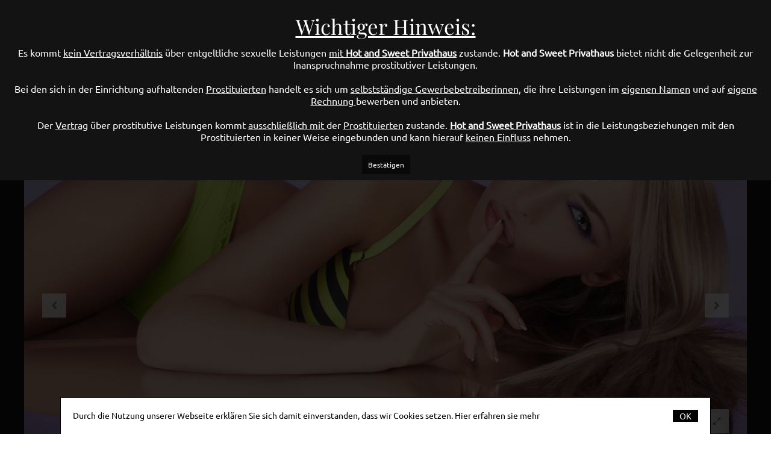

--- FILE ---
content_type: text/html; charset=UTF-8
request_url: https://www.hot-and-sweet.de/
body_size: 10400
content:
<!DOCTYPE html>
<html lang="de-DE">

	<head>

	<title class="notranslate">Hot  &  Sweet</title>
	<meta charset="UTF-8">
	<meta name="viewport" content="initial-scale=1, width=device-width, maximum-scale=1, minimum-scale=1, user-scalable=no">
	
	<meta name="keywords" content="Hot and Sweet Team, Bordell, Kaiserslautern" />	<meta name="description" content="Willkommen bei Hot and Sweet Team, Bordell, Kaiserslautern" />	
	<!--[if lt IE 9]>
	<script src='//html5shim.googlecode.com/svn/trunk/html5.js'></script>
	<![endif]-->

	<script type='text/javascript' src='/templates/luxurious/script/jquery.js'></script>
	<script type='text/javascript' src='/templates/luxurious/script/jquery-migrate.min.js'></script>
	<script type="text/javascript">window._wpemojiSettings = {"baseUrl":"http:\/\/s.w.org\/images\/core\/emoji\/72x72\/","ext":".png","source":{"concatemoji":"http:\/\/web-rockstars.com\/aura\/wp-includes\/js\/wp-emoji-release.min.js?ver=4.3.9"}}; !function(a,b,c){function d(a){var c=b.createElement("canvas"),d=c.getContext&&c.getContext("2d");return d&&d.fillText?(d.textBaseline="top",d.font="600 32px Arial","flag"===a?(d.fillText(String.fromCharCode(55356,56812,55356,56807),0,0),c.toDataURL().length>3e3):(d.fillText(String.fromCharCode(55357,56835),0,0),0!==d.getImageData(16,16,1,1).data[0])):!1}function e(a){var c=b.createElement("script");c.src=a,c.type="text/javascript",b.getElementsByTagName("head")[0].appendChild(c)}var f,g;c.supports={simple:d("simple"),flag:d("flag")},c.DOMReady=!1,c.readyCallback=function(){c.DOMReady=!0},c.supports.simple&&c.supports.flag||(g=function(){c.readyCallback()},b.addEventListener?(b.addEventListener("DOMContentLoaded",g,!1),a.addEventListener("load",g,!1)):(a.attachEvent("onload",g),b.attachEvent("onreadystatechange",function(){"complete"===b.readyState&&c.readyCallback()})),f=c.source||{},f.concatemoji?e(f.concatemoji):f.wpemoji&&f.twemoji&&(e(f.twemoji),e(f.wpemoji)))}(window,document,window._wpemojiSettings);</script>
	<style type="text/css">img.wp-smiley , img.emoji { display: inline !important; border: none !important; box-shadow: none !important; height: 1em !important; width: 1em !important; margin: 0 .07em !important; vertical-align: -0.1em !important; background: none !important; padding: 0 !important; }</style>

	<!--Lightboxed-->
	<script src="/templates/luxurious/script/lightboxed/lightboxed.jquery.js" type="text/javascript"></script>

	<!--Fotorama-->
	<script src="/templates/luxurious/script/fotorama/fotorama.js"></script>

	<script src="/templates/luxurious/script/translate/translate.js"></script>

	<script src="/templates/luxurious/script/sizeify.js"></script>

	<script src="/templates/luxurious/script/jquery.print.js"></script>

	<script async="" src="https://www.google-analytics.com/analytics.js"></script>

	<link rel="stylesheet" id="theme-css-css"  href="/templates/luxurious/dist/css/main-af418d9b01.min.css" type="text/css" media="all" />

	<script src="/inc/widgets/float_bar/floatbar.js" type="text/javascript"></script>
	
	<!--[if IE]><script type='text/javascript' src='/templates/luxurious/script/selectivizr-min.js'></script><![endif]-->

	<style>
		/* playfair-display-regular - latin */
		@font-face {
			font-family: 'Playfair Display';
			font-style: normal;
			font-weight: 400;
			src: url('/fonts/playfair/playfair/playfair-display-v30-latin-regular.eot'); /* IE9 Compat Modes */
			src: local(''),
			url('/fonts/playfair/playfair-display-v30-latin-regular.eot?#iefix') format('embedded-opentype'), /* IE6-IE8 */
			url('/fonts/playfair/playfair-display-v30-latin-regular.woff2') format('woff2'), /* Super Modern Browsers */
			url('/fonts/playfair/playfair-display-v30-latin-regular.woff') format('woff'), /* Modern Browsers */
			url('/fonts/playfair/playfair-display-v30-latin-regular.ttf') format('truetype'), /* Safari, Android, iOS */
			url('/fonts/playfair/playfair-display-v30-latin-regular.svg#PlayfairDisplay') format('svg'); /* Legacy iOS */
		}

		/* ubuntu-regular - latin */
		@font-face {
			font-family: 'Ubuntu';
			font-style: normal;
			font-weight: 400;
			src: url('/fonts/ubuntu/ubuntu-v20-latin-regular.eot'); /* IE9 Compat Modes */
			src: local(''),
			url('/fonts/ubuntu/ubuntu-v20-latin-regular.eot?#iefix') format('embedded-opentype'), /* IE6-IE8 */
			url('/fonts/ubuntu/ubuntu-v20-latin-regular.woff2') format('woff2'), /* Super Modern Browsers */
			url('/fonts/ubuntu/ubuntu-v20-latin-regular.woff') format('woff'), /* Modern Browsers */
			url('/fonts/ubuntu/ubuntu-v20-latin-regular.ttf') format('truetype'), /* Safari, Android, iOS */
			url('/fonts/ubuntu/ubuntu-v20-latin-regular.svg#Ubuntu') format('svg'); /* Legacy iOS */
		}
	</style>
</head>
	
		<body class="home has_slider page page-id-353 page-template-default">
		<div id="cbackground"></div>
		<div id="container" class="">
			<div id="page" class="clear is_fullwidth">

				<header id="header" class="clear">
    <div class="clear inner header_inner">
                        <div class="element-logo block-on-mobile logo-1" id="logo_1_container"><a href="/">
                                            Hot  &  Sweet                                        </a>
                    <div class="element-Custom-Content block-on-mobile top_info" id="custom-top_info_container">diskretes Privathaus
                    </div>
                </div>
            
                <div class="element-Menu element-DefaultMenu block-on-mobile menu-main" id="menu-main_container"><nav class="menu-main-container">
	<ul id="menu" class="main-menu menu-element template_ul main-menu-1 sf-menu menu_element sf-js-enabled sf-shadow">
													<li class="menu-item menu-item-type-post_type menu-item-object-page page_item current-menu-item current_page_item"><a href="/">Start</a></li>
				
																<li class="menu-item menu-item-type-post_type menu-item-object-page page_item "><a href="/anwesend/">Anwesend</a></li>
				
																<li class="menu-item menu-item-type-post_type menu-item-object-page page_item "><a href="/ambiente/">Ambiente</a></li>
				
																<li class="menu-item menu-item-type-post_type menu-item-object-page page_item "><a href="/anfahrt/">Anfahrt</a></li>
				
																<li class="menu-item menu-item-type-post_type menu-item-object-page page_item "><a href="/news/">News</a></li>
				
																<li class="menu-item menu-item-type-post_type menu-item-object-page page_item "><a href="/girls/">Galerie</a></li>
				
																<li class="menu-item menu-item-type-post_type menu-item-object-page page_item "><a href="/specials/">SPECIALS</a></li>
				
																<li class="menu-item menu-item-type-post_type menu-item-object-page page_item "><a href="/gaestebuch/">Gästebuch</a></li>
				
																<li class="menu-item menu-item-type-post_type menu-item-object-page page_item "><a href="/vermietungen/">Vermietungen</a></li>
				
						</ul>
</nav>
        </div>
    </div>
</header>

    <header id="hero" class="clear">
        <div class="element-slider" id="element-slider">
            <div id="slideshow_header grid">
                                    
                                            
                                     

<article class="grid-item full header_slider widget fotorama-slider">
	<div class="inside">
		
		<div class="fotorama" data-fit="contain" data-loop="true" data-autoplay="true" data-click="false" data-enlarge="true" data-width="100%" data-ratio="16/7">
								<div class="fotorama-slide">
				<a onclick="jQuery( '#img579270' ).trigger( 'click' );" style="cursor: pointer;">
					<div class="blur" style="background-image: url(https://www.6profis.de/images/member/bilder_579270_b0.jpg);"></div>
					<img src="https://www.6profis.de/images/member/bilder_579270_b0.jpg" alt="" />
									</a>
			</div>
								<div class="fotorama-slide">
				<a onclick="jQuery( '#img700536' ).trigger( 'click' );" style="cursor: pointer;">
					<div class="blur" style="background-image: url(https://www.6profis.de/images/member/bilder_700536_b0.jpg);"></div>
					<img src="https://www.6profis.de/images/member/bilder_700536_b0.jpg" alt="" />
									</a>
			</div>
								<div class="fotorama-slide">
				<a onclick="jQuery( '#img700534' ).trigger( 'click' );" style="cursor: pointer;">
					<div class="blur" style="background-image: url(https://www.6profis.de/images/member/bilder_700534_b0.jpg);"></div>
					<img src="https://www.6profis.de/images/member/bilder_700534_b0.jpg" alt="" />
									</a>
			</div>
								<div class="fotorama-slide">
				<a onclick="jQuery( '#img579271' ).trigger( 'click' );" style="cursor: pointer;">
					<div class="blur" style="background-image: url(https://www.6profis.de/images/member/bilder_579271_b0.jpg);"></div>
					<img src="https://www.6profis.de/images/member/bilder_579271_b0.jpg" alt="" />
									</a>
			</div>
								<div class="fotorama-slide">
				<a onclick="jQuery( '#img700535' ).trigger( 'click' );" style="cursor: pointer;">
					<div class="blur" style="background-image: url(https://www.6profis.de/images/member/bilder_700535_b0.jpg);"></div>
					<img src="https://www.6profis.de/images/member/bilder_700535_b0.jpg" alt="" />
									</a>
			</div>
								<div class="fotorama-slide">
				<a onclick="jQuery( '#img700537' ).trigger( 'click' );" style="cursor: pointer;">
					<div class="blur" style="background-image: url(https://www.6profis.de/images/member/bilder_700537_b0.jpg);"></div>
					<img src="https://www.6profis.de/images/member/bilder_700537_b0.jpg" alt="" />
									</a>
			</div>
				</div>

		<div class="img_list" style="height: 0; overflow: hidden;">
																																												
									
						<img class="lightboxed" id="img579270" src="https://www.6profis.de/images/member/bilder_579270_b0.jpg" alt="" data-caption="" data-link="https://www.6profis.de/images/member/bilder_579270_b0.jpg" data-width="" data-height="" rel="lightbox" />
																																												
									
						<img class="lightboxed" id="img700536" src="https://www.6profis.de/images/member/bilder_700536_b0.jpg" alt="" data-caption="" data-link="https://www.6profis.de/images/member/bilder_700536_b0.jpg" data-width="" data-height="" rel="lightbox" />
																																												
									
						<img class="lightboxed" id="img700534" src="https://www.6profis.de/images/member/bilder_700534_b0.jpg" alt="" data-caption="" data-link="https://www.6profis.de/images/member/bilder_700534_b0.jpg" data-width="" data-height="" rel="lightbox" />
																																												
									
						<img class="lightboxed" id="img579271" src="https://www.6profis.de/images/member/bilder_579271_b0.jpg" alt="" data-caption="" data-link="https://www.6profis.de/images/member/bilder_579271_b0.jpg" data-width="" data-height="" rel="lightbox" />
																																												
									
						<img class="lightboxed" id="img700535" src="https://www.6profis.de/images/member/bilder_700535_b0.jpg" alt="" data-caption="" data-link="https://www.6profis.de/images/member/bilder_700535_b0.jpg" data-width="" data-height="" rel="lightbox" />
																																												
									
						<img class="lightboxed" id="img700537" src="https://www.6profis.de/images/member/bilder_700537_b0.jpg" alt="" data-caption="" data-link="https://www.6profis.de/images/member/bilder_700537_b0.jpg" data-width="" data-height="" rel="lightbox" />
				</div>
		
		
			</div>
	
</article>

                                                
<article class="grid-item full no-padding widget widget_simple-gallery">
		<div class="inside grid" style="float: none;">
		
				<div class="grid-item one-quarter simple-gallery-item">
			<div class="inside">
																																																	
											
								<a class="lightboxed sizeify" href="https://www.6profis.de/images/member/bilder_770025_b3.jpg" data-ratio="4/3" data-src="https://www.6profis.de/images/member/bilder_770025_b3.jpg" rel="lightbox" title="" data-caption="" data-width="" data-height="" style="background-image: url(https://www.6profis.de/images/member/bilder_770025_b3.jpg);"></a>
			</div>
		</div>
				<div class="grid-item one-quarter simple-gallery-item">
			<div class="inside">
																																																	
											
								<a class="lightboxed sizeify" href="https://www.6profis.de/images/member/bilder_750055_b3.jpg" data-ratio="4/3" data-src="https://www.6profis.de/images/member/bilder_750055_b3.jpg" rel="lightbox" title="" data-caption="" data-width="" data-height="" style="background-image: url(https://www.6profis.de/images/member/bilder_750055_b3.jpg);"></a>
			</div>
		</div>
				<div class="grid-item one-quarter simple-gallery-item">
			<div class="inside">
																																																	
											
								<a class="lightboxed sizeify" href="https://www.6profis.de/images/member/bilder_749863_b3.jpg" data-ratio="4/3" data-src="https://www.6profis.de/images/member/bilder_749863_b3.jpg" rel="lightbox" title="" data-caption="" data-width="" data-height="" style="background-image: url(https://www.6profis.de/images/member/bilder_749863_b3.jpg);"></a>
			</div>
		</div>
				<div class="grid-item one-quarter simple-gallery-item">
			<div class="inside">
																																																	
											
								<a class="lightboxed sizeify" href="https://www.6profis.de/images/member/bilder_749866_b3.jpg" data-ratio="4/3" data-src="https://www.6profis.de/images/member/bilder_749866_b3.jpg" rel="lightbox" title="" data-caption="" data-width="" data-height="" style="background-image: url(https://www.6profis.de/images/member/bilder_749866_b3.jpg);"></a>
			</div>
		</div>
			</div>
	</article>

                            </div>
        </div>
    </header>

<header id="widgets">
    <div class="inner">
        <div class="widget-area">
            <div>
                <div class="inside">
                                                                                    &nbsp;
                                    </div>
            </div>
            <div>
                <div class="inside"><script>
    setTimeout(function(){	
        jQuery.ajax({
                type: "GET",
                url: "https://translate.google.com/translate_a/element.js?cb=googleTranslateElementInit",
                dataType: "script",
                cache: true,
                success: function(result){
                        
                }
            });
    }, 2500);
</script>
    
<span class="language-select">
    <span class="flagimg">
        <img style="max-width: 20px;" src="/templates/aurora/script/translate/flags/de.svg" />
    </span>
    Sprache wählen ->
</span>
<div id="google_translate_element"></div>

<script type="text/javascript">
jQuery(document).on('change', '.goog-te-combo', function(){
    addFlag();
});

jQuery(document).ready(function(){
    setTimeout(function(){ 
        new google.translate.TranslateElement({pageLanguage: 'de'}, 'google_translate_element');
    }, 3000);
    setTimeout(function(){ 
        jQuery(".goog-logo-link").empty();
        jQuery('.goog-te-gadget').html(jQuery('.goog-te-gadget').children());
    }, 3500);
    setTimeout(function(){ 
        addFlag();
    }, 4000);
})

function addFlag(){
    var flag = jQuery(".goog-te-combo").val();
    if(flag == '') {
        flag = 'de';
    }
    var url = "/templates/velvet/script/translate/flags/" + flag +".svg";
   
    jQuery('.flagimg img').load(url, function(response, status, xhr) {
        if (status == "error") 
            jQuery(this).hide();
        else
            jQuery(this).show();
            jQuery(this).attr('src', url);
    });
    jQuery(".language-select").show();
}
</script>
<style>
    #google_translate_element {
        max-width: 160px;
        float: right;
        margin-top: -9px;
    }
    @media screen and (max-width: 767px) {
        #google_translate_element {
            margin-top: 0;
        }
    }
    .goog-logo-link, #goog-gt- {
        display: none!important;
    }
    .skiptranslate {
        display: block!important;
        color: white;
    }
    .goog-te-banner-frame {
        display: none!important;
    }
    .language-select {
        display: none;
        margin-right: 10px;
    }
    .skiptranslate .goog-te-combo {
        background: transparent;
        color: black;
    }
    .flagimg img {
        vertical-align: bottom;
    }
    #goog-gt-tt {
        display: none!important;
    }
</style></div>
            </div>
        </div>
    </div>
</header>


				<section id="main" class="mainsection ex-inner clear element-Content">
					<div class="clear inner main_inner">
						<div id="page-sidebar-no-sidebar">
							<div id="content" class="equal_height">
							
								<section class="grid headline  no-margin">
	
	<article class="grid-item full">
		<div class="inside">
			<h1>Herzlich Willkommen</h1>
		</div>
	</article>
</section>
<section class="grid stdPage">	
	<article class="grid-item full">
		<div class="inside">	
			<div style=""><p class="MsoNormal" align="center" style="font-size: 10pt; font-weight: normal; font-family: Arial, Verdana; font-style: normal; font-variant-ligatures: normal; font-variant-caps: normal; text-align: center;"><font face="Arial, Verdana"><span style="font-size: 13.3333px;"><!-- präsentiert von kostenlose-javascripts.de --></span></font></p><p class="MsoNormal" align="center" style="font-size: 10pt; font-weight: normal; font-family: Arial, Verdana; font-style: normal; font-variant-ligatures: normal; font-variant-caps: normal; text-align: left;"><span style="font-family: Arial, Verdana; font-size: 13.3333px;"><!-- präsentiert von kostenlose-javascripts.de --></span></p><div style="text-align: center;"><div style="font-size: 10pt; font-weight: normal; font-family: Arial, Verdana; font-style: normal; font-variant-ligatures: normal; font-variant-caps: normal;"><font face="Arial, Verdana" style="font-size: xx-large; color: rgb(204, 0, 0);"><!-- präsentiert von kostenlose-javascripts.de --></font></div><div style=""><div style=""><div style="font-size: 10pt; font-family: Arial, Verdana; font-style: normal; font-variant-ligatures: normal; font-variant-caps: normal;"><br></div><div style="font-size: 10pt; font-weight: normal; font-family: Arial, Verdana; font-style: normal; font-variant-ligatures: normal; font-variant-caps: normal;"><font size="5"><span style="background-color: rgb(255, 255, 255);"><b style=""><br></b></span></font></div><div style="font-size: 10pt; font-weight: normal; font-family: Arial, Verdana; font-style: normal; font-variant-ligatures: normal; font-variant-caps: normal;"><font size="5"><span style="background-color: rgb(255, 255, 255);"><b style="">Bitte nutzen Sie die Telefonnummer +4917655218517 ausschliesslich für </b></span></font></div><div style="font-size: 10pt; font-weight: normal; font-family: Arial, Verdana; font-style: normal; font-variant-ligatures: normal; font-variant-caps: normal;"><font size="5"><span style="background-color: rgb(255, 255, 255);"><b><br></b></span></font></div><div style="font-size: 10pt; font-weight: normal; font-family: Arial, Verdana; font-style: normal; font-variant-ligatures: normal; font-variant-caps: normal;"><span style="background-color: rgb(255, 255, 255); font-weight: bold; font-size: x-large;">Viber: 0176 55218517</span></div><div style="font-size: 10pt; font-weight: normal; font-family: Arial, Verdana; font-style: normal; font-variant-ligatures: normal; font-variant-caps: normal;"><span style="background-color: rgb(255, 255, 255); font-weight: bold; font-size: x-large;">Telegram: 0176 55218517</span></div><div style="font-size: 10pt; font-weight: normal; font-family: Arial, Verdana; font-style: normal; font-variant-ligatures: normal; font-variant-caps: normal;"><span style="font-size: x-large;"><span style="background-color: rgb(255, 255, 255); font-weight: bold;">SMS : 0</span><span style="background-color: rgb(255, 255, 255); font-weight: bold;">176 55218517</span></span></div><div style="font-size: 10pt; font-weight: normal; font-family: Arial, Verdana; font-style: normal; font-variant-ligatures: normal; font-variant-caps: normal;"><span style="background-color: rgb(255, 255, 255); font-weight: bold; font-size: x-large;">Telegramm : @Hotandsweetkl</span></div><div style="font-size: 10pt; font-weight: normal; font-family: Arial, Verdana; font-style: normal; font-variant-ligatures: normal; font-variant-caps: normal;"><span style="background-color: rgb(255, 255, 255); font-weight: bold; font-size: x-large;">Signal: 0176 55218517</span></div><div style="font-size: 10pt; font-weight: normal; font-family: Arial, Verdana; font-style: normal; font-variant-ligatures: normal; font-variant-caps: normal;"><span style="background-color: rgb(255, 255, 255); font-weight: bold; font-size: x-large;">Threema: 0176 55218517</span></div><div style="font-size: 10pt; font-weight: normal; font-family: Arial, Verdana; font-style: normal; font-variant-ligatures: normal; font-variant-caps: normal;"><span style="background-color: rgb(255, 255, 255); font-weight: bold; font-size: x-large;">Email: hot-and-sweet@gmx.net</span></div><div style="font-size: 10pt; font-weight: normal; font-family: Arial, Verdana; font-style: normal; font-variant-ligatures: normal; font-variant-caps: normal;"><span style="background-color: rgb(255, 255, 255); font-weight: bold; font-size: x-large; color: rgb(153, 51, 153);"><br></span></div><div style="font-size: 10pt; font-weight: normal; font-family: Arial, Verdana; font-style: normal; font-variant-ligatures: normal; font-variant-caps: normal;"><span style="background-color: rgb(255, 255, 255); font-weight: bold; font-size: x-large; color: rgb(204, 51, 204);">*NEU*NEU*NEU*</span></div><div style="font-size: 10pt; font-weight: normal; font-family: Arial, Verdana; font-style: normal; font-variant-ligatures: normal; font-variant-caps: normal;"><span style="color: rgb(204, 51, 204);"><span style="background-color: rgb(255, 255, 255); font-weight: bold; font-size: x-large;"> WEB APP:</span><span style="background-color: rgb(255, 255, 255); font-weight: bold; font-size: x-large;">  </span><span style="background-color: rgb(255, 255, 255); font-weight: bold; font-size: x-large;"> </span></span></div><div style="font-size: 10pt; font-weight: normal; font-family: Arial, Verdana; font-style: normal; font-variant-ligatures: normal; font-variant-caps: normal;"><span style="background-color: rgb(255, 255, 255); font-weight: bold; font-size: x-large; color: rgb(204, 51, 204);"><a href="https://hotandsweet.eu1.zappter.com/">>>>>> Klick hier <<<<<</a></span></div><div style="font-size: 10pt; font-weight: normal; font-family: Arial, Verdana; font-style: normal; font-variant-ligatures: normal; font-variant-caps: normal;"><span style="color: rgb(204, 51, 204);"><br></span></div><div style="font-size: 10pt; font-weight: normal; font-family: Arial, Verdana; font-style: normal; font-variant-ligatures: normal; font-variant-caps: normal;"><b style="font-size: x-large; background-color: rgb(255, 255, 255);"><a href="https://hotandsweet.eu1.zappter.com/" style="color: rgb(204, 51, 204);">https://hotandsweet.eu1.zappter.com/</a></b></div></div><div style="font-size: 10pt; font-weight: normal; font-family: Arial, Verdana; font-style: normal; font-variant-ligatures: normal; font-variant-caps: normal;"><span style="background-color: rgb(255, 255, 255); color: rgb(255, 102, 102); font-size: xx-large; font-weight: bold;"><br></span></div><div style="font-size: 10pt; font-weight: normal; font-family: Arial, Verdana; font-style: normal; font-variant-ligatures: normal; font-variant-caps: normal;"><span style="background-color: rgb(255, 255, 255); font-weight: bold; font-size: x-large;">Wir nutzen Kein Whatsapp !</span></div><div style="font-size: 10pt; font-weight: normal; font-family: Arial, Verdana; font-style: normal; font-variant-ligatures: normal; font-variant-caps: normal;"><br></div></div></div><div style="font-size: 10pt; font-weight: normal; font-family: Arial, Verdana; font-style: normal; font-variant-ligatures: normal; font-variant-caps: normal; text-align: center;"><br></div></div><div style="font-size: 10pt; font-weight: normal; font-family: Arial, Verdana; font-style: normal; font-variant-ligatures: normal; font-variant-caps: normal;"><span style="font-size: x-large;">Seit über 10 Jahren ist das Haus bekannt für Selbstständige wechselnde Mieterinnen, die einen Spitzenservice anbieten.</span></div><div style="font-size: 10pt; font-weight: normal; font-family: Arial, Verdana; font-style: normal; font-variant-ligatures: normal; font-variant-caps: normal;"><span style="font-size: x-large;">
Es erwartet euch in liebevoll gestalteter Umgebung ein privates, diskretes und gepflegtes Ambiente.<br><br>
Für deine erotischen Erlebnisse und Abenteuer stehen schön gestaltete, komfortable Zimmer mit Dusch- und Waschgelegenheit zur Verfügung.</span><div style=""><span style="font-size: x-large;"><br></span></div><div style=""><span style="font-size: x-large;">Sehr gut erreichbar von der Autobahn A6, ob mit Auto oder Lkw.</span></div><div style=""><span style="font-size: x-large;">Ausreichend diskrete Parkmöglichkeiten vorhanden.</span></div><div style="text-align: center; "><br></div></div><div id="heithe-itb" style="display: none;"></div><div id="heithe-itb" style="display: none;"></div>
		</div>
	</article>
</section>

																<section class="grid widgets">
									<div class="grid inner">
										<article class="grid-item two-third widget widget_newsteaser ">
	<div class="boxed">
		<div class="inside">
			<a href="/news/news-3947.html" class="sizeify" data-ratio="16/9">
				<div class="blur" style="background-image: url(https://www.6profis.de/images/member/bilder_807467_b3.jpg);"></div>
				<div class="image" style="background-image: url(https://www.6profis.de/images/member/bilder_807467_b3.jpg);"></div>
				<div class="overlay"></div>
				<h3>Aktuell</h3>				<div class="text">
										<div class="headline">Spezial für kalte Tage</div>
				</div>
			</a>
		</div>
	</div>
</article>

										    
    <article class="grid-item one-third widget widget_newslist sidebar box">
        <div class="boxed">
            <div class="inside">
                <h3>Neuigkeiten</h3>                <ul>
                                            <li>
                            <a href="/news/news-3947.html">
                                <b>
                                                                                                                                
                                                    11.11.2025:<br/>
                                                
                                                                                        
                                                                    </b>
                                Spezial für kalte Tage
                            </a>
                        </li>
                                            <li>
                            <a href="/news/news-27399.html">
                                <b>
                                                                                                                                
                                                    10.09.2025:<br/>
                                                
                                                                                        
                                                                    </b>
                                Erotische Massage
                            </a>
                        </li>
                                            <li>
                            <a href="/news/news-26717.html">
                                <b>
                                                                                                                                
                                                    07.09.2025:<br/>
                                                
                                                                                        
                                                                    </b>
                                E-Autos Tanken Kostenlos
                            </a>
                        </li>
                                            <li>
                            <a href="/news/news-24944.html">
                                <b>
                                                                                                                                
                                                    15.07.2025:<br/>
                                                
                                                                                        
                                                                    </b>
                                Beachbereich neue Preise
                            </a>
                        </li>
                                            <li>
                            <a href="/news/news-26284.html">
                                <b>
                                                                                                                                
                                                    13.01.2025:<br/>
                                                
                                                                                        
                                                                    </b>
                                Glory Hole Aktion wird verlängert !!!!
                            </a>
                        </li>
                                    </ul>
            </div>
        </div>
    </article>

									</div>
								</section>
								
													
<!--get_sedcards_data-->	
<section class="girls ">
	<div class="grid inner">
				<article class="grid-item full">
			<div class="inside">
				<h2>Aktuelle Dienstleisterinnen </h2>
			</div>
		</article>
		
																
													
										
					<article class="grid-item one-third girl">
			<div class="image sizeify" data-ratio="3/4" style="background-image: url(https://www.6profis.de/images/member/bilder_813173_b3.jpg);">
								<div class="overlay"></div>
				<div class="info">
					<div class="origin"></div>
																																				<div class="clickhere notranslate">Zum Angebot von Diana</div>
															</div>
			</div>
									<div class="girl_badges">
												<div class="available_badge">Anwesend</div>			</div>
						<div class="name notranslate">
				<div class="inside">
					<h3>Diana</h3>
																				</div>
			</div>
			<a href="https://model-diana-111793.6profis.de" target="_blank"></a>		</article>

																
													
										
					<article class="grid-item one-third girl">
			<div class="image sizeify" data-ratio="3/4" style="background-image: url(https://www.6profis.de/images/member/bilder_812981_b3.jpg);">
								<div class="overlay"></div>
				<div class="info">
					<div class="origin"></div>
																																				<div class="clickhere notranslate">Zum Angebot von Lucy</div>
															</div>
			</div>
									<div class="girl_badges">
												<div class="available_badge">Anwesend</div>			</div>
						<div class="name notranslate">
				<div class="inside">
					<h3>Lucy</h3>
																				</div>
			</div>
			<a href="https://model-lucy-111763.6profis.de" target="_blank"></a>		</article>

																
													
										
					<article class="grid-item one-third girl">
			<div class="image sizeify" data-ratio="3/4" style="background-image: url(https://www.6profis.de/images/member/bilder_810191_b3.jpg);">
								<div class="overlay"></div>
				<div class="info">
					<div class="origin"></div>
																																				<div class="clickhere notranslate">Zum Angebot von Katy</div>
															</div>
			</div>
									<div class="girl_badges">
												<div class="available_badge">Anwesend</div>			</div>
						<div class="name notranslate">
				<div class="inside">
					<h3>Katy</h3>
																				</div>
			</div>
			<a href="https://model-katy-111457.6profis.de" target="_blank"></a>		</article>

																
													
										
					<article class="grid-item one-third girl">
			<div class="image sizeify" data-ratio="3/4" style="background-image: url(https://www.6profis.de/images/member/bilder_793390_b3.jpg);">
								<div class="overlay"></div>
				<div class="info">
					<div class="origin"></div>
																																				<div class="clickhere notranslate">Zum Angebot von Keira</div>
															</div>
			</div>
									<div class="girl_badges">
												<div class="available_badge">Anwesend</div>			</div>
						<div class="name notranslate">
				<div class="inside">
					<h3>Keira</h3>
																				</div>
			</div>
			<a href="https://model-keira-109408.6profis.de" target="_blank"></a>		</article>

																
													
										
					<article class="grid-item one-third girl">
			<div class="image sizeify" data-ratio="3/4" style="background-image: url(https://www.6profis.de/images/member/bilder_773012_b3.jpg);">
								<div class="overlay"></div>
				<div class="info">
					<div class="origin"></div>
																																				<div class="clickhere notranslate">Zum Angebot von Monika</div>
															</div>
			</div>
									<div class="girl_badges">
												<div class="available_badge">Anwesend</div>			</div>
						<div class="name notranslate">
				<div class="inside">
					<h3>Monika</h3>
																				</div>
			</div>
			<a href="https://model-monika-14656.6profis.de" target="_blank"></a>		</article>

																
													
										
					<article class="grid-item one-third girl">
			<div class="image sizeify" data-ratio="3/4" style="background-image: url(https://www.6profis.de/images/member/bilder_705597_b3.jpg);">
								<div class="overlay"></div>
				<div class="info">
					<div class="origin"></div>
																																				<div class="clickhere notranslate">Zum Angebot von Holly</div>
															</div>
			</div>
									<div class="girl_badges">
												<div class="available_badge">Anwesend</div>			</div>
						<div class="name notranslate">
				<div class="inside">
					<h3>Holly</h3>
																				</div>
			</div>
			<a href="https://model-holly-marie-76320.6profis.de" target="_blank"></a>		</article>

																
													
										
					<article class="grid-item one-third girl">
			<div class="image sizeify" data-ratio="3/4" style="background-image: url(https://www.6profis.de/images/member/bilder_687597_b3.jpg);">
								<div class="overlay"></div>
				<div class="info">
					<div class="origin"></div>
																																				<div class="clickhere notranslate">Zum Angebot von Sunny</div>
															</div>
			</div>
									<div class="girl_badges">
												<div class="available_badge">Anwesend</div>			</div>
						<div class="name notranslate">
				<div class="inside">
					<h3>Sunny</h3>
																				</div>
			</div>
			<a href="https://model-sunny-73050.6profis.de" target="_blank"></a>		</article>

																
													
										
					<article class="grid-item one-third girl">
			<div class="image sizeify" data-ratio="3/4" style="background-image: url(https://www.6profis.de/images/member/bilder_606624_b3.jpg);">
								<div class="overlay"></div>
				<div class="info">
					<div class="origin"></div>
																																				<div class="clickhere notranslate">Zum Angebot von Deutsche Nadine </div>
															</div>
			</div>
									<div class="girl_badges">
												<div class="available_badge">Anwesend</div>			</div>
						<div class="name notranslate">
				<div class="inside">
					<h3>Deutsche Nadine </h3>
																				</div>
			</div>
			<a href="https://model-deutsche-nadine-66747.6profis.de" target="_blank"></a>		</article>

																
													
										
					<article class="grid-item one-third girl">
			<div class="image sizeify" data-ratio="3/4" style="background-image: url(https://www.6profis.de/images/member/bilder_601658_b3.jpg);">
								<div class="overlay"></div>
				<div class="info">
					<div class="origin"></div>
																																				<div class="clickhere notranslate">Zum Angebot von Mia</div>
															</div>
			</div>
									<div class="girl_badges">
												<div class="available_badge">Anwesend</div>			</div>
						<div class="name notranslate">
				<div class="inside">
					<h3>Mia</h3>
											
							<h4>
																		 																			
															</h4>
						
																				</div>
			</div>
			<a href="https://model-mia-66101.6profis.de" target="_blank"></a>		</article>

																
													
										
					<article class="grid-item one-third girl">
			<div class="image sizeify" data-ratio="3/4" style="background-image: url(https://www.6profis.de/images/member/bilder_755167_b3.jpg);">
								<div class="overlay"></div>
				<div class="info">
					<div class="origin"></div>
																																				<div class="clickhere notranslate">Zum Angebot von BEACH BEREICH</div>
															</div>
			</div>
									<div class="name notranslate">
				<div class="inside">
					<h3>BEACH BEREICH</h3>
											
							<h4>
																		NEU * NEU * NEU *																			
															</h4>
						
																				</div>
			</div>
			<a href="https://www.hot-and-sweet.de/news/news-24944.html" target="_blank"></a>		</article>

																
													
										
					<article class="grid-item one-third girl">
			<div class="image sizeify" data-ratio="3/4" style="background-image: url(https://www.6profis.de/images/member/bilder_532253_b3.jpg);">
								<div class="overlay"></div>
				<div class="info">
					<div class="origin"></div>
																																				<div class="clickhere notranslate">Zum Angebot von Verband</div>
															</div>
			</div>
									<div class="name notranslate">
				<div class="inside">
					<h3>Verband</h3>
																				</div>
			</div>
			<a href="http://www.uegd.de" target="_blank"></a>		</article>

																
													
										
					<article class="grid-item one-third girl">
			<div class="image sizeify" data-ratio="3/4" style="background-image: url(https://www.6profis.de/images/member/bilder_532256_b3.jpg);">
								<div class="overlay"></div>
				<div class="info">
					<div class="origin"></div>
																																				<div class="clickhere notranslate">Zum Angebot von Regio Wetter</div>
															</div>
			</div>
									<div class="name notranslate">
				<div class="inside">
					<h3>Regio Wetter</h3>
																				</div>
			</div>
			<a href="https://www.wetter.com/deutschland/kaiserslautern/DE0005230.html" target="_blank"></a>		</article>

																
													
										
					<article class="grid-item one-third girl">
			<div class="image sizeify" data-ratio="3/4" style="background-image: url(https://www.6profis.de/images/member/bilder_613868_b3.jpg);">
								<div class="overlay"></div>
				<div class="info">
					<div class="origin"></div>
																																				<div class="clickhere notranslate">Zum Angebot von Live Cam + 10,- Euro Willkommensbonus</div>
															</div>
			</div>
									<div class="name notranslate">
				<div class="inside">
					<h3>Live Cam + 10,- Euro Willkommensbonus</h3>
																				</div>
			</div>
			<a href="https://livegirls.hot-and-sweet.de/?pc=CHAT41TOP&vxpAutoFlow=Signup" target="_blank"></a>		</article>

																
													
										
					<article class="grid-item one-third girl">
			<div class="image sizeify" data-ratio="3/4" style="background-image: url(https://www.6profis.de/images/member/bilder_812772_b3.jpg);">
								<div class="overlay"></div>
				<div class="info">
					<div class="origin"></div>
																																				<div class="clickhere notranslate">Zum Angebot von Shop 4 you </div>
															</div>
			</div>
									<div class="name notranslate">
				<div class="inside">
					<h3>Shop 4 you </h3>
											
							<h4>
																		NEU NEU NEU																			
															</h4>
						
																				</div>
			</div>
			<a href="https://ubsbot-shop-4you.com/" target="_blank"></a>		</article>

			</div>
</section>
																																	
							</div>
						</div>
					</div>
				</section>

				<footer id="footer" class="clear">
	<div class="inner footer_inner">
		<div class="element-Footer" id="footer_container"> 
			<div class="footer-inner">	
				
<article class="grid-item one-third no-line no-margin widget"></article>

<article class="grid-item one-third widget widget_hours ">
	<div class="boxed">
		<div class="inside">
			<h3>Öffnungszeiten</h3>								<p><span class="notranslate">Hot and Sweet Privathaus</span> hat zu folgenden Zeiten geöffnet.</p>
					<table>
												<tr>
							<td>Montag</td>
							<td>10:00 Uhr bis 23:00 Uhr</td>
						</tr>
																		<tr>
							<td>Dienstag</td>
							<td>10:00 Uhr bis 23:00 Uhr</td>
						</tr>
																		<tr>
							<td>Mittwoch</td>
							<td>10:00 Uhr bis 23:00 Uhr</td>
						</tr>
																		<tr>
							<td>Donnerstag</td>
							<td>10:00 Uhr bis 23:00 Uhr</td>
						</tr>
																		<tr>
							<td>Freitag</td>
							<td>10:00 Uhr bis 23:00 Uhr</td>
						</tr>
																		<tr>
							<td>Samstag</td>
							<td>10:00 Uhr bis 23:00 Uhr</td>
						</tr>
																		<tr>
							<td>Sonntag</td>
							<td>10:00 Uhr bis 23:00 Uhr</td>
						</tr>
																		<tr>
							<td>Feiertage</td>
							<td>10:00 Uhr bis 23:00 Uhr</td>
						</tr>
											</table>
									
					</div>
	</div>
</article>

<article class="grid-item one-third widget widget-menu">
	<div class="inside">
		<h3>Weitere Informationen</h3>		<nav class="secondary-menu">
	<ul>
																			
						<li><a href="/gaestebuch/" target="">Gästebuch</a></li>
																			
						<li><a href="/kontakt/" target="">Kontakt</a></li>
																			
						<li><a href="/impressum/" target="">Impressum</a></li>
																			
						<li><a href="/agb/" target="">AGB</a></li>
																			
						<li><a href="/datenschutz/" target="">Datenschutz</a></li>
			</ul>
</nav>
	</div>
</article>
				<div class="clear"></div>
			</div>
		</div>
	</div>			
</footer>

<footer id="copyright" class="clear">
	<div class="inner copyright_inner">
		<section class="branding"><a href="https://www.6profis.de/lp/gratis-homepage.php" target="_blank">Premium-Homepage</a> mit <a href="https://www.6profis.de/lp/6profisapp.php" target="_blank">APP-Steuerung</a> - powered by <a href="https://www.6profis.de/" target="_blank">6profis.de</a> <a href="https://www.6profis.de/kunden-login.php" target="_blank">【✎ LogIn 】</a></section><section class="branding"><a href="http://www.jugendschutzprogramm.de/download" target="_blank"><img src="/img/jusprog-age-xml-18.png" width="100" /></a></section>
	</div>
</footer>
				
			</div>
		</div>

		<!--COOKIE START-->
		<div id="cookie" class="cookie-light">
			Durch die Nutzung unserer Webseite erklären Sie sich damit einverstanden, dass wir Cookies setzen. <a href="/datenschutz"> Hier erfahren sie mehr</a> <div class="close-cookie">OK</div>
		</div>

		<style>
			/*cookie*/
			#cookie.cookie-dark {
				display: none;
				position: fixed;
				z-index: 2000000;
				bottom: 0;
				background-color: black;
				width: 1080px;
				left: 50%;
				margin-left: -540px;
				color: white;
				padding: 20px 20px;
				border-top: 1px solid white;
				border-right: 1px solid white;
				border-left: 1px solid white;
			}

			#cookie.cookie-light {
				display: none;
				position: fixed;
				z-index: 2000000;
				bottom: 0;
				background-color: white;
				width: 1080px;
				left: 50%;
				margin-left: -540px;
				color: black;
				padding: 20px 20px;
				border-top: 1px solid black;
				border-right: 1px solid black;
				border-left: 1px solid black;
			}

			@media (max-width: 980px){
				#cookie.cookie-dark, #cookie.cookie-light {
					width: 100%;
					left: 0;
					margin-left: 0;
					border-right: none;
					border-left: none;
				}
			}

			@media (max-width: 600px){
				#cookie.cookie-dark, #cookie.cookie-light {
					bottom: 50px;
				}
			}

			#cookie.cookie-dark .close-cookie {
				float: right;
				color: black;
				background: white;
				border: 1px solid white;
				padding: 0px 10px;
			}

			#cookie.cookie-dark .close-cookie:hover {
				cursor: pointer;
				color: white;
				background: black;
				border: 1px solid white;
			}

			#cookie.cookie-light .close-cookie {
				float: right;
				color: white;
				background: black;
				border: 1px solid black;
				padding: 0px 10px;
			}

			#cookie.cookie-light .close-cookie:hover {
				cursor: pointer;
				color: black;
				background: white;
				border: 1px solid black;
			}

			.bmd-alert-alert{
        		background-color: #131313!important;
        	}

			.msg-img {
				padding-top: 4px!important;
			}

			.widget ul.address li {
				list-style-type: none;
				margin-left: 0;
				padding-left: 0;
			}
		</style>

		<script type="text/javascript">
            jQuery(document).on('click', '.close-cookie', function(){
                setCookie('dataprotection_read', true, 365);
                jQuery('#cookie').hide();
            });

            jQuery(document).ready(function($){
                if(!getCookie('dataprotection_read')){
                    $('#cookie').show();
                };
            });

            function setCookie(cname, cvalue, exdays) {
                var d = new Date();
                d.setTime(d.getTime() + (exdays * 24 * 60 * 60 * 1000));
                var expires = "expires="+d.toUTCString();
                document.cookie = cname + "=" + cvalue + ";" + expires + ";path=/";
            }

            function getCookie(cname) {
                var name = cname + "=";
                var ca = document.cookie.split(';');
                for(var i = 0; i < ca.length; i++) {
                    var c = ca[i];
                    while (c.charAt(0) == ' ') {
                        c = c.substring(1);
                    }
                    if (c.indexOf(name) == 0) {
                        return c.substring(name.length, c.length);
                    }
                }
                return "";
            }

            jQuery(document).ready(function(){
                setTimeout(
                    function()
                    {
                        var sprache = jQuery('#translate--a').html();
                        jQuery('#translate--a').html('Sprache wählen -> ' + sprache).css('font-size', '17px');
                        jQuery('head').append('<style>#translate--a:before{width:20px !important; height: 20px !important}</style>');
                        jQuery('.translate--obj *').css('font-size', '22px');
                    }, 1500);
            });

            window.setInterval(function(){
                jQuery('.translate--obj *').css('font-size', '22px');
            }, 1000);
		</script>
		<!--COOKIE END-->
		
		<div id="float_bar">
                                
                                            <div class="float_button" style="width: 25%!important;">
                            <div class="inside"><a class="phone_button">
                                <div class="float_icon call"></div>
                                <p>Anrufen</p></a></div>
                        </div>
                                        <div class="float_button" style="width: 25%!important;">
                        <div class="inside">

                                                                <a href="/kontakt/">
                                
                                                        <div class="float_icon email"></div>
                            <p>Kontakt</p></a></div>
                    </div>
                                            <div class="float_button" style="width: 25%!important;">
                            <div class="inside"><a href="https://maps.google.com/?q=gienanthstraße+15%2C+67663%2C+kaiserslautern" target="_blank">
                                <div class="float_icon address"></div>
                                <p>Anfahrt</p></a></div>
                        </div>
                                                                
                                                            <div class="float_button"
                                     style="width: 25%!important; background: #25d366; padding: 10px 0px; margin-top: -10px; margin-bottom: -10px;">
                                    <div class="inside"><a
                                            href="https://wa.me/49?text=Hallo+Hot+and+Sweet+Privathaus%2C+ich+interessiere+mich+f%C3%BCr+ein+Date.+Ist+es+m%C3%B6glich+am+am...">
                                        <i class="fa fa-whatsapp" style="font-size: 35px; margin-top: -2px;"></i>
                                        <p>Whatsapp</p></a></div>
                                </div>
                                                    
                                        
                        
    </div>
    <div id="phone_tooltip">
        
                    <div class="inside">Die Dienstleisterinnen (Models) sind direkt über ihre eigenen Telefonnummern erreichbar.
                Bitte schaue auf die jeweilige Sedcard, dort findest Du die Telefonnummern.
            </div>
                                            </div>

		
		<script type="text/javascript" src="/templates/luxurious/script/modernizr.custom.js"></script>
<script type="text/javascript" src="/templates/luxurious/script/ui/core.min.js"></script>
<script type="text/javascript" src="/templates/luxurious/script/ui/widget.min.js"></script>
<script type="text/javascript" src="/templates/luxurious/script/ui/accordion.min.js"></script>
<script type="text/javascript" src="/templates/luxurious/script/ui/tabs.min.js"></script>
<script type="text/javascript" src="/templates/luxurious/script/jquery.easing.min.js"></script>
<script type="text/javascript" src="/templates/luxurious/script/jquery.nivo.js"></script>
<script type="text/javascript" src="/templates/luxurious/script/jquery.cycle.js"></script>
<script type="text/javascript" src="/templates/luxurious/script/jquery.caroufredsel.js"></script>
<script type="text/javascript" src="/templates/luxurious/script/jquery.scrollbar.js"></script>
<script type="text/javascript" src="/templates/luxurious/script/jquery.waitforimages.min.js"></script>
<script type="text/javascript" src="/templates/luxurious/script/jquery.wookmark.js"></script>
<script type="text/javascript" src="/templates/luxurious/script/jquery.flexslider-min.js"></script>
<script type="text/javascript" src="/templates/luxurious/script/mobile.js"></script>
<script type="text/javascript" src="/templates/luxurious/script/plugins.js"></script>

<script type="text/javascript" src="/templates/luxurious/script/jquery.kinetic.js"></script>
<script type="text/javascript" src="/templates/luxurious/script/freewall.js"></script>
<script type="text/javascript" src="/templates/luxurious/script/jquery.tosrus.min.all.js"></script>
<script type="text/javascript" src="/templates/luxurious/script/jquery.nicescroll.js"></script>
<script type="text/javascript" src="/templates/luxurious/script/theme.js"></script>


<!-- Global Site Tag (gtag.js) - Google Analytics -->
<script async src="https://www.googletagmanager.com/gtag/js?id=UA-106545474-1"></script>
<script>
window.dataLayer = window.dataLayer || [];
function gtag(){dataLayer.push(arguments)};
gtag('js', new Date());

gtag('config', 'UA-106545474-1');
</script>


<script>
  function getURLParameter(name) {
    const params = new URLSearchParams(window.location.search);
    const val = params.get(name);
    return val ? decodeURIComponent(val) : null;
  }

  function hideElementsByIdOrClass() {
    const hideElementsParam = getURLParameter("hideelements");
    if (!hideElementsParam) return false;

    const tokens = hideElementsParam.split(",");
    tokens.forEach(raw => {
      const key = raw.trim();
      if (!key) return;

      const byId = document.getElementById(key);
      if (byId) byId.style.display = "none";

      const byClass = document.querySelectorAll(`.${CSS.escape(key)}`);
      byClass.forEach(el => (el.style.display = "none"));
    });

    return true;
  }

  function applyCustomCSSWhenHidden() {
    // Liste von Selektoren mit eigenen Styles
    const styleRules = [
      {
        selector: "#page",
        styles: {
          "background-color": "#000000",
          "color": "#ffffff",
        }
      },
      {
        selector: "h1, h3",
        styles: {
          "color": "#ffffff",
        }
      }
    ];

    styleRules.forEach(rule => {
      const elements = document.querySelectorAll(rule.selector);
      elements.forEach(el => {
        for (const prop in rule.styles) {
          el.style[prop] = rule.styles[prop];
        }
      });
    });
  }

  document.addEventListener("DOMContentLoaded", () => {
    const hideApplied = hideElementsByIdOrClass();
    if (hideApplied) {
      applyCustomCSSWhenHidden();
    }
  });

  // iframe-Autoheight
  function resizeIframe() {
    const iframeHeight = document.body.scrollHeight;
    window.parent.postMessage({ type: "resizeIframe", height: iframeHeight }, "*");
  }
  window.addEventListener("load", resizeIframe);
  const observer = new MutationObserver(resizeIframe);
  observer.observe(document.body, { childList: true, subtree: true });
  resizeIframe();
  setTimeout(resizeIframe, 5000);
</script>

<script>
  document.addEventListener("DOMContentLoaded", function () {
    // Prüfen, ob die Seite in einem iFrame geladen wurde
    if (window.self !== window.top) {
      // Selektoren für auszublendende Elemente
      const selectors = [
        "#header",
        "#widgets",
        "#footer",
        "#copyright"
      ];

      selectors.forEach(sel => {
        const elem = document.querySelector(sel);
        if (elem) {
          elem.style.display = "none";
        }
      });
    }
  });
</script>


		<script src="https://www.6profis.de/lp/prostschg/frontend/js/combined-20160811-1407.js?js=jquery-2.1.3.min.js,lp/prostschg/frontend/3rdparty/metroalert/js/metroAlert.js"></script>
<link href="https://www.6profis.de/lp/prostschg/frontend/3rdparty/metroalert/css/metroAlert.css" rel="stylesheet">

<style>
    
    .bmd-alert-alert{
        /*background-color: #777!important;*/

        top:0px!important;
        z-index:1000000!important;
        position:absolute!important;
    }

    #bmd-button-close{
        background:rgba(0,0,0,0.5)!important;
        padding:10px!important;

    }

/*
.bmd-alert-alert p{
    font-size:90%!important;
}

.bmd-alert-alert h2{
    font-size:30px!important;
}*/


</style>



<script>
j = jQuery.noConflict( true );
j( document ).ready(function( $ ) {

    if(!getCookie('overlay_read')){
        j.alert.localize = {    
            close: 'Bestätigen'
        };

        j.alert({
            type:'alert',
            message: '<h2 style="text-align: center;">	<u>Wichtiger Hinweis:</u></h2><p>	Es kommt <u>kein Vertragsverhältnis</u> über entgeltliche sexuelle Leistungen <u>mit&nbsp;<strong>Hot and Sweet Privathaus</strong></u>&nbsp;zustande.&nbsp;<strong>Hot and Sweet Privathaus</strong>&nbsp;bietet nicht die Gelegenheit zur Inanspruchnahme prostitutiver Leistungen.<br />	<br />	Bei den sich in der Einrichtung aufhaltenden <u>Prostituierten</u> handelt es sich um <u>selbstständige&nbsp;</u><u>Gewerbebetreiberinnen</u>, die ihre Leistungen im <u>eigenen Namen</u> und auf <u>eigene Rechnung&nbsp;</u>bewerben und anbieten.<br />	<br />	Der <u>Vertrag</u> über prostitutive Leistungen kommt <u>ausschließlich mit&nbsp;</u>der <u>Prostituierten</u> zustande.&nbsp;<u><strong>Hot and Sweet Privathaus</strong></u>&nbsp;ist in die Leistungsbeziehungen mit den Prostituierten in keiner Weise eingebunden und kann hierauf <u>keinen Einfluss</u> nehmen.</p>',
            backdrop:false,
            esc:false,
            close:true,
        });   


        j("#bmd-button-close").click(function() {
            setCookie('overlay_read', true, 365);
        });
    }
});

</script>



	</body>
</html>

<!--
-->

--- FILE ---
content_type: text/css
request_url: https://www.hot-and-sweet.de/templates/luxurious/dist/css/main-af418d9b01.min.css
body_size: 46455
content:
.lightboxed{cursor:pointer}div#lightboxed--cache{position:fixed;left:-99999999px}div#lightboxed--container{display:none;position:fixed;top:0;right:0;bottom:0;left:0;background:#000;background:rgba(0,0,0,.9);z-index:9000001}div#lightboxed--stage{position:absolute;top:0;right:0;bottom:0;left:0;width:100%;height:100%;overflow:hidden}div#lightboxed--content{position:absolute;top:0;left:0}div#lightboxed--content .lightboxed--frame{position:absolute;top:0;left:0}div#lightboxed--content .lightboxed--frame iframe,div#lightboxed--content .lightboxed--frame img{position:absolute;top:50%;left:50%;max-width:100%;max-height:100%;-ms-transform:translate(-50%,-50%);-webkit-transform:translate(-50%,-50%);transform:translate(-50%,-50%);border:0}div#lightboxed--content .lightboxed--frame .lightboxed--caption{position:absolute;bottom:0;right:0;padding:10px;background:#000;background:rgba(0,0,0,.9);color:#fff!important}div#lightboxed--thumbs{display:none;position:absolute;bottom:0;left:50%;-ms-transform:translateX(-50%);-webkit-transform:translateX(-50%);transform:translateX(-50%)}div#lightboxed--thumbs .lightboxed--thumb{float:left;overflow:hidden;border-radius:2px;cursor:pointer}div#lightboxed--thumbs .lightboxed--thumb .lightboxed--thumb_border{position:relative;width:100%;height:100%;background:#fff;background:rgba(255,255,255,.4);transition:.5s background}div#lightboxed--thumbs .lightboxed--thumb.lightboxed--active .lightboxed--thumb_border{background:rgba(255,255,255,.7);transition:.5s background}div#lightboxed--thumbs .lightboxed--thumb img{position:absolute;top:50%;left:50%;max-width:100%;max-height:100%;-ms-transform:translate(-50%,-50%);-webkit-transform:translate(-50%,-50%);transform:translate(-50%,-50%)}div#lightboxed--bttn_close{position:absolute;top:10px;right:10px;background:#fff;background:rgba(255,255,255,.6);background-image:url(../../script/lightboxed/controls.png);background-repeat:no-repeat;background-size:auto 100%;background-position:100%;width:30px;height:30px;border-radius:100%;cursor:pointer}div#lightboxed--bttn_next{display:none;position:absolute;top:50%;right:10px;background:#fff;background:rgba(255,255,255,.6);background-image:url(../../script/lightboxed/controls.png);background-repeat:no-repeat;background-size:auto 100%;background-position:50%;width:30px;height:30px;border-radius:100%;cursor:pointer;-ms-transform:translateY(-50%);-webkit-transform:translateY(-50%);transform:translateY(-50%)}div#lightboxed--bttn_prev{display:none;position:absolute;top:50%;left:10px;background:#fff;background:rgba(255,255,255,.6);background-image:url(../../script/lightboxed/controls.png);background-repeat:no-repeat;background-size:auto 100%;background-position:0;width:30px;height:30px;border-radius:100%;cursor:pointer;-ms-transform:translateY(-50%);-webkit-transform:translateY(-50%);transform:translateY(-50%)}/*!
 * Fotorama 4.6.3 | http://fotorama.io/license/
 */.fotorama__arr:focus:after,.fotorama__fullscreen-icon:focus:after,.fotorama__html,.fotorama__img,.fotorama__nav__frame:focus .fotorama__dot:after,.fotorama__nav__frame:focus .fotorama__thumb:after,.fotorama__stage__frame,.fotorama__stage__shaft,.fotorama__video iframe{position:absolute;width:100%;height:100%;top:0;right:0;left:0;bottom:0}.fotorama--fullscreen,.fotorama__img{max-width:99999px!important;max-height:99999px!important;min-width:0!important;min-height:0!important;border-radius:0!important;box-shadow:none!important;padding:0!important}.fotorama__wrap .fotorama__grab{cursor:move;cursor:-webkit-grab;cursor:-o-grab;cursor:-ms-grab;cursor:grab}.fotorama__grabbing *{cursor:move;cursor:-webkit-grabbing;cursor:-o-grabbing;cursor:-ms-grabbing;cursor:grabbing}.fotorama__spinner{position:absolute!important;top:50%!important;left:50%!important}.fotorama__wrap--css3 .fotorama__arr,.fotorama__wrap--css3 .fotorama__fullscreen-icon,.fotorama__wrap--css3 .fotorama__nav__shaft,.fotorama__wrap--css3 .fotorama__stage__shaft,.fotorama__wrap--css3 .fotorama__thumb-border,.fotorama__wrap--css3 .fotorama__video-close,.fotorama__wrap--css3 .fotorama__video-play{-webkit-transform:translate3d(0,0,0);transform:translate3d(0,0,0)}.fotorama__caption,.fotorama__nav:after,.fotorama__nav:before,.fotorama__stage:after,.fotorama__stage:before,.fotorama__wrap--css3 .fotorama__html,.fotorama__wrap--css3 .fotorama__nav,.fotorama__wrap--css3 .fotorama__spinner,.fotorama__wrap--css3 .fotorama__stage,.fotorama__wrap--css3 .fotorama__stage .fotorama__img,.fotorama__wrap--css3 .fotorama__stage__frame{-webkit-transform:translateZ(0);transform:translateZ(0)}.fotorama__arr:focus,.fotorama__fullscreen-icon:focus,.fotorama__nav__frame{outline:0}.fotorama__arr:focus:after,.fotorama__fullscreen-icon:focus:after,.fotorama__nav__frame:focus .fotorama__dot:after,.fotorama__nav__frame:focus .fotorama__thumb:after{content:'';border-radius:inherit;background-color:rgba(0,175,234,.5)}.fotorama__wrap--video .fotorama__stage,.fotorama__wrap--video .fotorama__stage__frame--video,.fotorama__wrap--video .fotorama__stage__frame--video .fotorama__html,.fotorama__wrap--video .fotorama__stage__frame--video .fotorama__img,.fotorama__wrap--video .fotorama__stage__shaft{-webkit-transform:none!important;transform:none!important}.fotorama__wrap--css3 .fotorama__nav__shaft,.fotorama__wrap--css3 .fotorama__stage__shaft,.fotorama__wrap--css3 .fotorama__thumb-border{transition-property:-webkit-transform,width;transition-property:transform,width;transition-timing-function:cubic-bezier(.1,0,.25,1);transition-duration:0s}.fotorama__arr,.fotorama__fullscreen-icon,.fotorama__no-select,.fotorama__video-close,.fotorama__video-play,.fotorama__wrap{-webkit-user-select:none;-moz-user-select:none;-ms-user-select:none;user-select:none}.fotorama__select{-webkit-user-select:text;-moz-user-select:text;-ms-user-select:text;user-select:text}.fotorama__nav,.fotorama__nav__frame{margin:auto;padding:0}.fotorama__caption__wrap,.fotorama__nav__frame,.fotorama__nav__shaft{-moz-box-orient:vertical;display:inline-block;vertical-align:middle}.fotorama__nav__frame,.fotorama__thumb-border{box-sizing:content-box}.fotorama__caption__wrap{box-sizing:border-box}.fotorama--hidden,.fotorama__load{position:absolute;left:-99999px;top:-99999px;z-index:-1}.fotorama__arr,.fotorama__fullscreen-icon,.fotorama__nav,.fotorama__nav__frame,.fotorama__nav__shaft,.fotorama__stage__frame,.fotorama__stage__shaft,.fotorama__video-close,.fotorama__video-play{-webkit-tap-highlight-color:transparent}.fotorama__arr,.fotorama__fullscreen-icon,.fotorama__video-close,.fotorama__video-play{background:url(../../script/fotorama/fotorama.png) no-repeat}@media (-webkit-min-device-pixel-ratio:1.5),(min-resolution:2dppx){.fotorama__arr,.fotorama__fullscreen-icon,.fotorama__video-close,.fotorama__video-play{background:url(../../script/fotorama/fotorama@2x.png) 0 0/96px 160px no-repeat}}.fotorama__thumb{background-color:#7f7f7f;background-color:rgba(127,127,127,.2)}@media print{.fotorama__arr,.fotorama__fullscreen-icon,.fotorama__thumb-border,.fotorama__video-close,.fotorama__video-play{background:0 0!important}}.fotorama{min-width:1px;overflow:hidden}.fotorama:not(.fotorama--unobtrusive)>:not(:first-child){display:none}.fullscreen{width:100%!important;height:100%!important;max-width:100%!important;max-height:100%!important;margin:0!important;padding:0!important;overflow:hidden!important;background:#000}.fotorama--fullscreen{position:absolute!important;top:0!important;left:0!important;right:0!important;bottom:0!important;float:none!important;z-index:2147483647!important;background:#000;width:100%!important;height:100%!important;margin:0!important}.fotorama--fullscreen .fotorama__nav,.fotorama--fullscreen .fotorama__stage{background:#000}.fotorama__wrap{-webkit-text-size-adjust:100%;position:relative;direction:ltr;z-index:0}.fotorama__wrap--rtl .fotorama__stage__frame{direction:rtl}.fotorama__nav,.fotorama__stage{overflow:hidden;position:relative;max-width:100%}.fotorama__wrap--pan-y{-ms-touch-action:pan-y}.fotorama__wrap .fotorama__pointer{cursor:pointer}.fotorama__wrap--slide .fotorama__stage__frame{opacity:1!important}.fotorama__stage__frame{overflow:hidden}.fotorama__stage__frame.fotorama__active{z-index:8}.fotorama__wrap--fade .fotorama__stage__frame{display:none}.fotorama__wrap--fade .fotorama__fade-front,.fotorama__wrap--fade .fotorama__fade-rear,.fotorama__wrap--fade .fotorama__stage__frame.fotorama__active{display:block;left:0;top:0}.fotorama__wrap--fade .fotorama__fade-front{z-index:8}.fotorama__wrap--fade .fotorama__fade-rear{z-index:7}.fotorama__wrap--fade .fotorama__fade-rear.fotorama__active{z-index:9}.fotorama__wrap--fade .fotorama__stage .fotorama__shadow{display:none}.fotorama__img{-ms-filter:"alpha(Opacity=0)";opacity:0;border:none!important}.fotorama__error .fotorama__img,.fotorama__loaded .fotorama__img{-ms-filter:"alpha(Opacity=100)";opacity:1}.fotorama--fullscreen .fotorama__loaded--full .fotorama__img,.fotorama__img--full{display:none}.fotorama--fullscreen .fotorama__loaded--full .fotorama__img--full{display:block}.fotorama__wrap--only-active .fotorama__nav,.fotorama__wrap--only-active .fotorama__stage{max-width:99999px!important}.fotorama__wrap--only-active .fotorama__stage__frame{visibility:hidden}.fotorama__wrap--only-active .fotorama__stage__frame.fotorama__active{visibility:visible}.fotorama__nav{font-size:0;line-height:0;text-align:center;display:none;white-space:nowrap;z-index:5}.fotorama__nav__shaft{position:relative;left:0;top:0;text-align:left}.fotorama__nav__frame{position:relative;cursor:pointer}.fotorama__nav--dots{display:block}.fotorama__nav--dots .fotorama__nav__frame{width:18px;height:30px}.fotorama__nav--dots .fotorama__nav__frame--thumb,.fotorama__nav--dots .fotorama__thumb-border{display:none}.fotorama__nav--thumbs{display:block}.fotorama__nav--thumbs .fotorama__nav__frame{padding-left:0!important}.fotorama__nav--thumbs .fotorama__nav__frame:last-child{padding-right:0!important}.fotorama__nav--thumbs .fotorama__nav__frame--dot{display:none}.fotorama__dot{display:block;width:4px;height:4px;position:relative;top:12px;left:6px;border-radius:6px;border:1px solid #7f7f7f}.fotorama__nav__frame:focus .fotorama__dot:after{padding:1px;top:-1px;left:-1px}.fotorama__nav__frame.fotorama__active .fotorama__dot{width:0;height:0;border-width:3px}.fotorama__nav__frame.fotorama__active .fotorama__dot:after{padding:3px;top:-3px;left:-3px}.fotorama__thumb{overflow:hidden;position:relative;width:100%;height:100%}.fotorama__nav__frame:focus .fotorama__thumb{z-index:2}.fotorama__thumb-border{position:absolute;z-index:9;top:0;left:0;border-style:solid;border-color:#00afea;background-image:linear-gradient(to bottom right,rgba(255,255,255,.25),rgba(64,64,64,.1))}.fotorama__caption{position:absolute;z-index:12;bottom:0;left:0;right:0;font-family:'Helvetica Neue',Arial,sans-serif;font-size:14px;line-height:1.5;color:#000}.fotorama__caption a{text-decoration:none;color:#000;border-bottom:1px solid;border-color:rgba(0,0,0,.5)}.fotorama__caption a:hover{color:#333;border-color:rgba(51,51,51,.5)}.fotorama__wrap--rtl .fotorama__caption{left:auto;right:0}.fotorama__wrap--no-captions .fotorama__caption,.fotorama__wrap--video .fotorama__caption{display:none}.fotorama__caption__wrap{background-color:#fff;background-color:rgba(255,255,255,.9);padding:5px 10px}@-webkit-keyframes spinner{0%{-webkit-transform:rotate(0);transform:rotate(0)}100%{-webkit-transform:rotate(360deg);transform:rotate(360deg)}}@keyframes spinner{0%{-webkit-transform:rotate(0);transform:rotate(0)}100%{-webkit-transform:rotate(360deg);transform:rotate(360deg)}}.fotorama__wrap--css3 .fotorama__spinner{-webkit-animation:spinner 24s infinite linear;animation:spinner 24s infinite linear}.fotorama__wrap--css3 .fotorama__html,.fotorama__wrap--css3 .fotorama__stage .fotorama__img{transition-property:opacity;transition-timing-function:linear;transition-duration:.3s}.fotorama__wrap--video .fotorama__stage__frame--video .fotorama__html,.fotorama__wrap--video .fotorama__stage__frame--video .fotorama__img{-ms-filter:"alpha(Opacity=0)";opacity:0}.fotorama__select{cursor:auto}.fotorama__video{top:32px;right:0;bottom:0;left:0;position:absolute;z-index:10}@-moz-document url-prefix(){.fotorama__active{box-shadow:0 0 0 transparent}}.fotorama__arr,.fotorama__fullscreen-icon,.fotorama__video-close,.fotorama__video-play{position:absolute;z-index:11;cursor:pointer}.fotorama__arr{position:absolute;width:32px;height:32px;top:50%;margin-top:-16px}.fotorama__arr--prev{left:2px;background-position:0 0}.fotorama__arr--next{right:2px;background-position:-32px 0}.fotorama__arr--disabled{pointer-events:none;cursor:default;opacity:.1}.fotorama__fullscreen-icon{width:32px;height:32px;top:2px;right:2px;background-position:0 -32px;z-index:20}.fotorama__arr:focus,.fotorama__fullscreen-icon:focus{border-radius:50%}.fotorama--fullscreen .fotorama__fullscreen-icon{background-position:-32px -32px}.fotorama__video-play{width:96px;height:96px;left:50%;top:50%;margin-left:-48px;margin-top:-48px;background-position:0 -64px;opacity:0}.fotorama__wrap--css2 .fotorama__video-play,.fotorama__wrap--video .fotorama__stage .fotorama__video-play{display:none}.fotorama__error .fotorama__video-play,.fotorama__loaded .fotorama__video-play,.fotorama__nav__frame .fotorama__video-play{opacity:1;display:block}.fotorama__nav__frame .fotorama__video-play{width:32px;height:32px;margin-left:-16px;margin-top:-16px;background-position:-64px -32px}.fotorama__video-close{width:32px;height:32px;top:0;right:0;background-position:-64px 0;z-index:20;opacity:0}.fotorama__wrap--css2 .fotorama__video-close{display:none}.fotorama__wrap--css3 .fotorama__video-close{-webkit-transform:translate3d(32px,-32px,0);transform:translate3d(32px,-32px,0)}.fotorama__wrap--video .fotorama__video-close{display:block;opacity:1}.fotorama__wrap--css3.fotorama__wrap--video .fotorama__video-close{-webkit-transform:translate3d(0,0,0);transform:translate3d(0,0,0)}.fotorama__wrap--no-controls.fotorama__wrap--toggle-arrows .fotorama__arr,.fotorama__wrap--no-controls.fotorama__wrap--toggle-arrows .fotorama__fullscreen-icon{opacity:0}.fotorama__wrap--no-controls.fotorama__wrap--toggle-arrows .fotorama__arr:focus,.fotorama__wrap--no-controls.fotorama__wrap--toggle-arrows .fotorama__fullscreen-icon:focus{opacity:1}.fotorama__wrap--video .fotorama__arr,.fotorama__wrap--video .fotorama__fullscreen-icon{opacity:0!important}.fotorama__wrap--css2.fotorama__wrap--no-controls.fotorama__wrap--toggle-arrows .fotorama__arr,.fotorama__wrap--css2.fotorama__wrap--no-controls.fotorama__wrap--toggle-arrows .fotorama__fullscreen-icon{display:none}.fotorama__wrap--css2.fotorama__wrap--no-controls.fotorama__wrap--toggle-arrows .fotorama__arr:focus,.fotorama__wrap--css2.fotorama__wrap--no-controls.fotorama__wrap--toggle-arrows .fotorama__fullscreen-icon:focus{display:block}.fotorama__wrap--css2.fotorama__wrap--video .fotorama__arr,.fotorama__wrap--css2.fotorama__wrap--video .fotorama__fullscreen-icon{display:none!important}.fotorama__wrap--css3.fotorama__wrap--no-controls.fotorama__wrap--slide.fotorama__wrap--toggle-arrows .fotorama__fullscreen-icon:not(:focus){-webkit-transform:translate3d(32px,-32px,0);transform:translate3d(32px,-32px,0)}.fotorama__wrap--css3.fotorama__wrap--no-controls.fotorama__wrap--slide.fotorama__wrap--toggle-arrows .fotorama__arr--prev:not(:focus){-webkit-transform:translate3d(-48px,0,0);transform:translate3d(-48px,0,0)}.fotorama__wrap--css3.fotorama__wrap--no-controls.fotorama__wrap--slide.fotorama__wrap--toggle-arrows .fotorama__arr--next:not(:focus){-webkit-transform:translate3d(48px,0,0);transform:translate3d(48px,0,0)}.fotorama__wrap--css3.fotorama__wrap--video .fotorama__fullscreen-icon{-webkit-transform:translate3d(32px,-32px,0)!important;transform:translate3d(32px,-32px,0)!important}.fotorama__wrap--css3.fotorama__wrap--video .fotorama__arr--prev{-webkit-transform:translate3d(-48px,0,0)!important;transform:translate3d(-48px,0,0)!important}.fotorama__wrap--css3.fotorama__wrap--video .fotorama__arr--next{-webkit-transform:translate3d(48px,0,0)!important;transform:translate3d(48px,0,0)!important}.fotorama__wrap--css3 .fotorama__arr:not(:focus),.fotorama__wrap--css3 .fotorama__fullscreen-icon:not(:focus),.fotorama__wrap--css3 .fotorama__video-close:not(:focus),.fotorama__wrap--css3 .fotorama__video-play:not(:focus){transition-property:-webkit-transform,opacity;transition-property:transform,opacity;transition-duration:.3s}.fotorama__nav:after,.fotorama__nav:before,.fotorama__stage:after,.fotorama__stage:before{content:"";display:block;position:absolute;text-decoration:none;top:0;bottom:0;width:10px;height:auto;z-index:10;pointer-events:none;background-repeat:no-repeat;background-size:1px 100%,5px 100%}.fotorama__nav:before,.fotorama__stage:before{background-image:linear-gradient(transparent,rgba(0,0,0,.2) 25%,rgba(0,0,0,.3) 75%,transparent),radial-gradient(farthest-side at 0 50%,rgba(0,0,0,.4),transparent);background-position:0 0,0 0;left:-10px}.fotorama__nav.fotorama__shadows--left:before,.fotorama__stage.fotorama__shadows--left:before{left:0}.fotorama__nav:after,.fotorama__stage:after{background-image:linear-gradient(transparent,rgba(0,0,0,.2) 25%,rgba(0,0,0,.3) 75%,transparent),radial-gradient(farthest-side at 100% 50%,rgba(0,0,0,.4),transparent);background-position:100% 0,100% 0;right:-10px}.fotorama__nav.fotorama__shadows--right:after,.fotorama__stage.fotorama__shadows--right:after{right:0}.fotorama--fullscreen .fotorama__nav:after,.fotorama--fullscreen .fotorama__nav:before,.fotorama--fullscreen .fotorama__stage:after,.fotorama--fullscreen .fotorama__stage:before,.fotorama__wrap--fade .fotorama__stage:after,.fotorama__wrap--fade .fotorama__stage:before,.fotorama__wrap--no-shadows .fotorama__nav:after,.fotorama__wrap--no-shadows .fotorama__nav:before,.fotorama__wrap--no-shadows .fotorama__stage:after,.fotorama__wrap--no-shadows .fotorama__stage:before{display:none}.skiptranslate{display:none}html.translated-ltr body{position:static!important;top:0!important}.translate--obj{position:relative}.translate--obj *{font-size:13px}#translate--a{display:inline-block;cursor:pointer;font-size:14px}#translate--menu{display:none;position:absolute;top:100%;right:0;margin:10px 0;background:#fff;color:#000;z-index:10001;padding:10px;border:1px solid #635e5b;text-align:left;width:200px;border-radius:2px}#translate--menu a{display:block;cursor:pointer;font-size:14px;margin-bottom:5px}.translate--button{display:inline-block;cursor:pointer}.translate--button:before{content:' ';display:inline-block;width:18px;height:12px;margin:0 5px;border-radius:2px;background-repeat:no-repeat;background-position:center center;background-size:cover}#translate--a:before{content:' ';width:15px;height:10px;margin-right:5px;border-radius:2px;display:inline-block;background-repeat:no-repeat;background-position:center center;background-size:contain}.translate--ad:before{background-image:url(../../script/translate/flags/ad.svg)}.translate--ae:before{background-image:url(../../script/translate/flags/ae.svg)}.translate--af:before{background-image:url(../../script/translate/flags/af.svg)}.translate--a:before{background-image:url(../../script/translate/flags/ag.svg)}.translate--ai:before{background-image:url(../../script/translate/flags/ai.svg)}.translate--al:before{background-image:url(../../script/translate/flags/al.svg)}.translate--am:before{background-image:url(../../script/translate/flags/am.svg)}.translate--ao:before{background-image:url(../../script/translate/flags/ao.svg)}.translate--aq:before{background-image:url(../../script/translate/flags/aq.svg)}.translate--ar:before{background-image:url(../../script/translate/flags/ar.svg)}.translate--a:before{background-image:url(../../script/translate/flags/as.svg)}.translate--at:before{background-image:url(../../script/translate/flags/at.svg)}.translate--au:before{background-image:url(../../script/translate/flags/au.svg)}.translate--aw:before{background-image:url(../../script/translate/flags/aw.svg)}.translate--ax:before{background-image:url(../../script/translate/flags/ax.svg)}.translate--az:before{background-image:url(../../script/translate/flags/az.svg)}.translate--ba:before{background-image:url(../../script/translate/flags/ba.svg)}.translate--bb:before{background-image:url(../../script/translate/flags/bb.svg)}.translate--bd:before{background-image:url(../../script/translate/flags/bd.svg)}.translate--be:before{background-image:url(../../script/translate/flags/be.svg)}.translate--bf:before{background-image:url(../../script/translate/flags/bf.svg)}.translate--b:before{background-image:url(../../script/translate/flags/bg.svg)}.translate--bh:before{background-image:url(../../script/translate/flags/bh.svg)}.translate--bi:before{background-image:url(../../script/translate/flags/bi.svg)}.translate--bj:before{background-image:url(../../script/translate/flags/bj.svg)}.translate--bl:before{background-image:url(../../script/translate/flags/bl.svg)}.translate--bm:before{background-image:url(../../script/translate/flags/bm.svg)}.translate--bn:before{background-image:url(../../script/translate/flags/bn.svg)}.translate--bo:before{background-image:url(../../script/translate/flags/bo.svg)}.translate--bq:before{background-image:url(../../script/translate/flags/bq.svg)}.translate--br:before{background-image:url(../../script/translate/flags/br.svg)}.translate--b:before{background-image:url(../../script/translate/flags/bs.svg)}.translate--bt:before{background-image:url(../../script/translate/flags/bt.svg)}.translate--b:before{background-image:url(../../script/translate/flags/bv.svg)}.translate--bw:before{background-image:url(../../script/translate/flags/bw.svg)}.translate--by:before{background-image:url(../../script/translate/flags/by.svg)}.translate--bz:before{background-image:url(../../script/translate/flags/bz.svg)}.translate--ca:before{background-image:url(../../script/translate/flags/ca.svg)}.translate--cc:before{background-image:url(../../script/translate/flags/cc.svg)}.translate--cd:before{background-image:url(../../script/translate/flags/cd.svg)}.translate--cf:before{background-image:url(../../script/translate/flags/cf.svg)}.translate--c:before{background-image:url(../../script/translate/flags/cg.svg)}.translate--ch:before{background-image:url(../../script/translate/flags/ch.svg)}.translate--ci:before{background-image:url(../../script/translate/flags/ci.svg)}.translate--ck:before{background-image:url(../../script/translate/flags/ck.svg)}.translate--cl:before{background-image:url(../../script/translate/flags/cl.svg)}.translate--cm:before{background-image:url(../../script/translate/flags/cm.svg)}.translate--cn:before{background-image:url(../../script/translate/flags/cn.svg)}.translate--co:before{background-image:url(../../script/translate/flags/co.svg)}.translate--cr:before{background-image:url(../../script/translate/flags/cr.svg)}.translate--cu:before{background-image:url(../../script/translate/flags/cu.svg)}.translate--c:before{background-image:url(../../script/translate/flags/cv.svg)}.translate--cw:before{background-image:url(../../script/translate/flags/cw.svg)}.translate--cx:before{background-image:url(../../script/translate/flags/cx.svg)}.translate--cy:before{background-image:url(../../script/translate/flags/cy.svg)}.translate--cz:before{background-image:url(../../script/translate/flags/cz.svg)}.translate--de:before{background-image:url(../../script/translate/flags/de.svg)}.translate--dj:before{background-image:url(../../script/translate/flags/dj.svg)}.translate--dk:before{background-image:url(../../script/translate/flags/dk.svg)}.translate--dm:before{background-image:url(../../script/translate/flags/dm.svg)}.translate--do:before{background-image:url(../../script/translate/flags/do.svg)}.translate--dz:before{background-image:url(../../script/translate/flags/dz.svg)}.translate--ec:before{background-image:url(../../script/translate/flags/ec.svg)}.translate--ee:before{background-image:url(../../script/translate/flags/ee.svg)}.translate--e:before{background-image:url(../../script/translate/flags/eg.svg)}.translate--eh:before{background-image:url(../../script/translate/flags/eh.svg)}.translate--en:before{background-image:url(../../script/translate/flags/en.svg)}.translate--er:before{background-image:url(../../script/translate/flags/er.svg)}.translate--e:before{background-image:url(../../script/translate/flags/es.svg)}.translate--et:before{background-image:url(../../script/translate/flags/et.svg)}.translate--eu:before{background-image:url(../../script/translate/flags/eu.svg)}.translate--fi:before{background-image:url(../../script/translate/flags/fi.svg)}.translate--fj:before{background-image:url(../../script/translate/flags/fj.svg)}.translate--fk:before{background-image:url(../../script/translate/flags/fk.svg)}.translate--fm:before{background-image:url(../../script/translate/flags/fm.svg)}.translate--fo:before{background-image:url(../../script/translate/flags/fo.svg)}.translate--fr:before{background-image:url(../../script/translate/flags/fr.svg)}.translate--ga:before{background-image:url(../../script/translate/flags/ga.svg)}.translate--gb-en:before{background-image:url(../../script/translate/flags/gb-eng.svg)}.translate--gb-nir:before{background-image:url(../../script/translate/flags/gb-nir.svg)}.translate--gb-sct:before{background-image:url(../../script/translate/flags/gb-sct.svg)}.translate--gb-wl:before{background-image:url(../../script/translate/flags/gb-wls.svg)}.translate--gb:before{background-image:url(../../script/translate/flags/gb.svg)}.translate--gd:before{background-image:url(../../script/translate/flags/gd.svg)}.translate--ge:before{background-image:url(../../script/translate/flags/ge.svg)}.translate--gf:before{background-image:url(../../script/translate/flags/gf.svg)}.translate--:before{background-image:url(../../script/translate/flags/gg.svg)}.translate--gh:before{background-image:url(../../script/translate/flags/gh.svg)}.translate--gi:before{background-image:url(../../script/translate/flags/gi.svg)}.translate--gl:before{background-image:url(../../script/translate/flags/gl.svg)}.translate--gm:before{background-image:url(../../script/translate/flags/gm.svg)}.translate--gn:before{background-image:url(../../script/translate/flags/gn.svg)}.translate--gp:before{background-image:url(../../script/translate/flags/gp.svg)}.translate--gq:before{background-image:url(../../script/translate/flags/gq.svg)}.translate--gr:before{background-image:url(../../script/translate/flags/gr.svg)}.translate--:before{background-image:url(../../script/translate/flags/gs.svg)}.translate--gt:before{background-image:url(../../script/translate/flags/gt.svg)}.translate--gu:before{background-image:url(../../script/translate/flags/gu.svg)}.translate--gw:before{background-image:url(../../script/translate/flags/gw.svg)}.translate--gy:before{background-image:url(../../script/translate/flags/gy.svg)}.translate--hk:before{background-image:url(../../script/translate/flags/hk.svg)}.translate--hm:before{background-image:url(../../script/translate/flags/hm.svg)}.translate--hn:before{background-image:url(../../script/translate/flags/hn.svg)}.translate--hr:before{background-image:url(../../script/translate/flags/hr.svg)}.translate--ht:before{background-image:url(../../script/translate/flags/ht.svg)}.translate--hu:before{background-image:url(../../script/translate/flags/hu.svg)}.translate--id:before{background-image:url(../../script/translate/flags/id.svg)}.translate--ie:before{background-image:url(../../script/translate/flags/ie.svg)}.translate--il:before{background-image:url(../../script/translate/flags/il.svg)}.translate--im:before{background-image:url(../../script/translate/flags/im.svg)}.translate--in:before{background-image:url(../../script/translate/flags/in.svg)}.translate--io:before{background-image:url(../../script/translate/flags/io.svg)}.translate--iq:before{background-image:url(../../script/translate/flags/iq.svg)}.translate--ir:before{background-image:url(../../script/translate/flags/ir.svg)}.translate--i:before{background-image:url(../../script/translate/flags/is.svg)}.translate--it:before{background-image:url(../../script/translate/flags/it.svg)}.translate--je:before{background-image:url(../../script/translate/flags/je.svg)}.translate--jm:before{background-image:url(../../script/translate/flags/jm.svg)}.translate--jo:before{background-image:url(../../script/translate/flags/jo.svg)}.translate--jp:before{background-image:url(../../script/translate/flags/jp.svg)}.translate--ke:before{background-image:url(../../script/translate/flags/ke.svg)}.translate--k:before{background-image:url(../../script/translate/flags/kg.svg)}.translate--kh:before{background-image:url(../../script/translate/flags/kh.svg)}.translate--ki:before{background-image:url(../../script/translate/flags/ki.svg)}.translate--km:before{background-image:url(../../script/translate/flags/km.svg)}.translate--kn:before{background-image:url(../../script/translate/flags/kn.svg)}.translate--kp:before{background-image:url(../../script/translate/flags/kp.svg)}.translate--kr:before{background-image:url(../../script/translate/flags/kr.svg)}.translate--kw:before{background-image:url(../../script/translate/flags/kw.svg)}.translate--ky:before{background-image:url(../../script/translate/flags/ky.svg)}.translate--kz:before{background-image:url(../../script/translate/flags/kz.svg)}.translate--la:before{background-image:url(../../script/translate/flags/la.svg)}.translate--lb:before{background-image:url(../../script/translate/flags/lb.svg)}.translate--lc:before{background-image:url(../../script/translate/flags/lc.svg)}.translate--li:before{background-image:url(../../script/translate/flags/li.svg)}.translate--lk:before{background-image:url(../../script/translate/flags/lk.svg)}.translate--lr:before{background-image:url(../../script/translate/flags/lr.svg)}.translate--l:before{background-image:url(../../script/translate/flags/ls.svg)}.translate--lt:before{background-image:url(../../script/translate/flags/lt.svg)}.translate--lu:before{background-image:url(../../script/translate/flags/lu.svg)}.translate--l:before{background-image:url(../../script/translate/flags/lv.svg)}.translate--ly:before{background-image:url(../../script/translate/flags/ly.svg)}.translate--ma:before{background-image:url(../../script/translate/flags/ma.svg)}.translate--mc:before{background-image:url(../../script/translate/flags/mc.svg)}.translate--md:before{background-image:url(../../script/translate/flags/md.svg)}.translate--me:before{background-image:url(../../script/translate/flags/me.svg)}.translate--mf:before{background-image:url(../../script/translate/flags/mf.svg)}.translate--m:before{background-image:url(../../script/translate/flags/mg.svg)}.translate--mh:before{background-image:url(../../script/translate/flags/mh.svg)}.translate--mk:before{background-image:url(../../script/translate/flags/mk.svg)}.translate--ml:before{background-image:url(../../script/translate/flags/ml.svg)}.translate--mm:before{background-image:url(../../script/translate/flags/mm.svg)}.translate--mn:before{background-image:url(../../script/translate/flags/mn.svg)}.translate--mo:before{background-image:url(../../script/translate/flags/mo.svg)}.translate--mp:before{background-image:url(../../script/translate/flags/mp.svg)}.translate--mq:before{background-image:url(../../script/translate/flags/mq.svg)}.translate--mr:before{background-image:url(../../script/translate/flags/mr.svg)}.translate--m:before{background-image:url(../../script/translate/flags/ms.svg)}.translate--mt:before{background-image:url(../../script/translate/flags/mt.svg)}.translate--mu:before{background-image:url(../../script/translate/flags/mu.svg)}.translate--m:before{background-image:url(../../script/translate/flags/mv.svg)}.translate--mw:before{background-image:url(../../script/translate/flags/mw.svg)}.translate--mx:before{background-image:url(../../script/translate/flags/mx.svg)}.translate--my:before{background-image:url(../../script/translate/flags/my.svg)}.translate--mz:before{background-image:url(../../script/translate/flags/mz.svg)}.translate--na:before{background-image:url(../../script/translate/flags/na.svg)}.translate--nc:before{background-image:url(../../script/translate/flags/nc.svg)}.translate--ne:before{background-image:url(../../script/translate/flags/ne.svg)}.translate--nf:before{background-image:url(../../script/translate/flags/nf.svg)}.translate--n:before{background-image:url(../../script/translate/flags/ng.svg)}.translate--ni:before{background-image:url(../../script/translate/flags/ni.svg)}.translate--nl:before{background-image:url(../../script/translate/flags/nl.svg)}.translate--no:before{background-image:url(../../script/translate/flags/no.svg)}.translate--np:before{background-image:url(../../script/translate/flags/np.svg)}.translate--nr:before{background-image:url(../../script/translate/flags/nr.svg)}.translate--nu:before{background-image:url(../../script/translate/flags/nu.svg)}.translate--nz:before{background-image:url(../../script/translate/flags/nz.svg)}.translate--om:before{background-image:url(../../script/translate/flags/om.svg)}.translate--pa:before{background-image:url(../../script/translate/flags/pa.svg)}.translate--pe:before{background-image:url(../../script/translate/flags/pe.svg)}.translate--pf:before{background-image:url(../../script/translate/flags/pf.svg)}.translate--p:before{background-image:url(../../script/translate/flags/pg.svg)}.translate--ph:before{background-image:url(../../script/translate/flags/ph.svg)}.translate--pk:before{background-image:url(../../script/translate/flags/pk.svg)}.translate--pl:before{background-image:url(../../script/translate/flags/pl.svg)}.translate--pm:before{background-image:url(../../script/translate/flags/pm.svg)}.translate--pn:before{background-image:url(../../script/translate/flags/pn.svg)}.translate--pr:before{background-image:url(../../script/translate/flags/pr.svg)}.translate--p:before{background-image:url(../../script/translate/flags/ps.svg)}.translate--pt:before{background-image:url(../../script/translate/flags/pt.svg)}.translate--pw:before{background-image:url(../../script/translate/flags/pw.svg)}.translate--py:before{background-image:url(../../script/translate/flags/py.svg)}.translate--qa:before{background-image:url(../../script/translate/flags/qa.svg)}.translate--re:before{background-image:url(../../script/translate/flags/re.svg)}.translate--ro:before{background-image:url(../../script/translate/flags/ro.svg)}.translate--r:before{background-image:url(../../script/translate/flags/rs.svg)}.translate--ru:before{background-image:url(../../script/translate/flags/ru.svg)}.translate--rw:before{background-image:url(../../script/translate/flags/rw.svg)}.translate--sa:before{background-image:url(../../script/translate/flags/sa.svg)}.translate--sb:before{background-image:url(../../script/translate/flags/sb.svg)}.translate--sc:before{background-image:url(../../script/translate/flags/sc.svg)}.translate--sd:before{background-image:url(../../script/translate/flags/sd.svg)}.translate--se:before{background-image:url(../../script/translate/flags/se.svg)}.translate--:before{background-image:url(../../script/translate/flags/sg.svg)}.translate--sh:before{background-image:url(../../script/translate/flags/sh.svg)}.translate--si:before{background-image:url(../../script/translate/flags/si.svg)}.translate--sj:before{background-image:url(../../script/translate/flags/sj.svg)}.translate--sk:before{background-image:url(../../script/translate/flags/sk.svg)}.translate--sl:before{background-image:url(../../script/translate/flags/sl.svg)}.translate--sm:before{background-image:url(../../script/translate/flags/sm.svg)}.translate--sn:before{background-image:url(../../script/translate/flags/sn.svg)}.translate--so:before{background-image:url(../../script/translate/flags/so.svg)}.translate--sr:before{background-image:url(../../script/translate/flags/sr.svg)}.translate--:before{background-image:url(../../script/translate/flags/ss.svg)}.translate--st:before{background-image:url(../../script/translate/flags/st.svg)}.translate--:before{background-image:url(../../script/translate/flags/sv.svg)}.translate--sx:before{background-image:url(../../script/translate/flags/sx.svg)}.translate--sy:before{background-image:url(../../script/translate/flags/sy.svg)}.translate--sz:before{background-image:url(../../script/translate/flags/sz.svg)}.translate--tc:before{background-image:url(../../script/translate/flags/tc.svg)}.translate--td:before{background-image:url(../../script/translate/flags/td.svg)}.translate--tf:before{background-image:url(../../script/translate/flags/tf.svg)}.translate--t:before{background-image:url(../../script/translate/flags/tg.svg)}.translate--th:before{background-image:url(../../script/translate/flags/th.svg)}.translate--tj:before{background-image:url(../../script/translate/flags/tj.svg)}.translate--tk:before{background-image:url(../../script/translate/flags/tk.svg)}.translate--tl:before{background-image:url(../../script/translate/flags/tl.svg)}.translate--tm:before{background-image:url(../../script/translate/flags/tm.svg)}.translate--tn:before{background-image:url(../../script/translate/flags/tn.svg)}.translate--to:before{background-image:url(../../script/translate/flags/to.svg)}.translate--tr:before{background-image:url(../../script/translate/flags/tr.svg)}.translate--tt:before{background-image:url(../../script/translate/flags/tt.svg)}.translate--t:before{background-image:url(../../script/translate/flags/tv.svg)}.translate--tw:before{background-image:url(../../script/translate/flags/tw.svg)}.translate--tz:before{background-image:url(../../script/translate/flags/tz.svg)}.translate--ua:before{background-image:url(../../script/translate/flags/ua.svg)}.translate--u:before{background-image:url(../../script/translate/flags/ug.svg)}.translate--um:before{background-image:url(../../script/translate/flags/um.svg)}.translate--un:before{background-image:url(../../script/translate/flags/un.svg)}.translate--u:before{background-image:url(../../script/translate/flags/us.svg)}.translate--uy:before{background-image:url(../../script/translate/flags/uy.svg)}.translate--uz:before{background-image:url(../../script/translate/flags/uz.svg)}.translate--va:before{background-image:url(../../script/translate/flags/va.svg)}.translate--vc:before{background-image:url(../../script/translate/flags/vc.svg)}.translate--ve:before{background-image:url(../../script/translate/flags/ve.svg)}.translate--:before{background-image:url(../../script/translate/flags/vg.svg)}.translate--vi:before{background-image:url(../../script/translate/flags/vi.svg)}.translate--vn:before{background-image:url(../../script/translate/flags/vn.svg)}.translate--vu:before{background-image:url(../../script/translate/flags/vu.svg)}.translate--wf:before{background-image:url(../../script/translate/flags/wf.svg)}.translate--w:before{background-image:url(../../script/translate/flags/ws.svg)}.translate--ye:before{background-image:url(../../script/translate/flags/ye.svg)}.translate--yt:before{background-image:url(../../script/translate/flags/yt.svg)}.translate--za:before{background-image:url(../../script/translate/flags/za.svg)}.translate--zh-CN:before{background-image:url(../../script/translate/flags/zh-CN.svg)}.translate--zh-TW:before{background-image:url(../../script/translate/flags/zh-TW.svg)}.translate--zm:before{background-image:url(../../script/translate/flags/zm.svg)}.translate--zw:before{background-image:url(../../script/translate/flags/zw.svg)}@font-face{font-family:FontAwesome;src:url(../../fonts/fontawesome-webfont.eot?#iefix&v=4.0.3) format("embedded-opentype"),url(../../fonts/fontawesome-webfont.woff?v=4.0.3) format("woff"),url(../../fonts/fontawesome-webfont.ttf?v=4.0.3) format("truetype"),url(../../fonts/fontawesome-webfont.svg?v=4.0.3#fontawesomeregular) format("svg");font-weight:400;font-style:normal}@font-face{font-family:Phosphorus;src:url(../../fonts/Phosph09.ttf) format("truetype")}*{margin:0;padding:0;box-sizing:border-box}body{font-family:arial}body.has_transition{display:none}html.transition_in_atto{background:#fff url(../../images/wait.gif) center center no-repeat;height:100%}.inner{max-width:100%}#content table{width:100%;border-spacing:0}#content th{padding:10px;font-weight:700}#content td{padding-bottom:5px}caption,td,th{font-weight:400;text-align:left}pre{background:#fff;margin-bottom:20px;overflow:auto;padding:10px;background:#f5f5f5}#footer .PaymentWidget>div>ul>li,.carousel li,.flex-direction-nav li,.flickr-widget>ul>li,.payment_li,.seven_mega_menu ul>li,.template_ol li,.template_ul li,.ul.commenlist ul.children li,li,ul.commentlist,ul.commentlist li{list-style-type:none;margin-left:0;padding-left:0;padding:0;border:none}div.toggle,p{margin-bottom:20px}p.custom_content_p{margin-bottom:0}#content iframe,#footer aside,#masonry,#twitter_update_list,.bottom_margin,.callout,.carousel-container,.justi_gallery,.sc_image_text_box,.servicebox,.shadow_box,.testimonal_entry_content,.ui-tabs,.ui-tabsvertical,address,blockquote,div.accordion,div.columnbox,div.ui-tabs>div,embed,nav#filter,object,ol#filters,pre,table{margin-bottom:40px}.comment-body ul li,header .seven_mega_menu ul li,ul li{list-style-type:square;padding-left:4px;margin-left:20px}ol li{padding-left:4px;margin-left:10px;list-style-type:decimal}.seven_mega_menu ul,aside ul,ol.template_ol,ul.template_ul{margin:0}#content .carousel li,#footer .PaymentWidget ul>li.flickr-widget,#footer ul li,.maps_nav_inner ul li,.payment_li,.portfolio-single-details li,.sidebar ul li,ul#term_list li{list-style-type:none;margin-left:0;padding-left:0;padding:0}.seven_mega_menu ul.sc_menu.inline>li:after{display:none}th{text-align:left}td{vertical-align:top}li{list-style-type:none;margin-left:0;padding-left:0}dl{margin:0 10px}dt{font-weight:700}dd{margin-bottom:20px}a{color:inherit;text-decoration:none}a img{border:none;vertical-align:bottom}a.opacity-hover-bg{display:block}img{max-width:100%;height:auto;vertical-align:bottom}#cbackground img,#map_canvas img,.gmnoprint img{max-width:none}:focus,a:focus{outline:0}.pos_relative{position:relative}.entry-content img{margin:0 0 1.5em 0}.wp-caption img{margin:0;padding:0}img[class*=align],img[class*=wp-image-]{padding:6px;margin:20px}img.aligncenter,img.alignleft,img.alignright{margin-bottom:20px}img.alignright{margin-right:0;padding-top:0;margin-top:0}img.alignleft{margin-left:0;padding-top:0;margin-top:0}img.aligncenter{margin:20px auto}.alignleft,img.alignleft{display:inline;float:left;margin-right:1.5em}.alignright,img.alignright{display:inline;float:right;margin-left:1.5em}.aligncenter,img.aligncenter{clear:both;display:block;margin-left:auto;margin-right:auto}.wp-caption{text-align:center;margin-bottom:1.5em}.wp-caption img{border:0 none;margin:0;padding:0}.wp-caption p.wp-caption-text{margin:0}.wp-smiley{max-height:1em;margin:0!important}.gallery dl{margin:0}.gallery img{width:96%;margin-bottom:2%;border:none!important}.gallery-caption{margin:-1.5em 0 0 0}blockquote.left{float:left;margin-left:0;margin-right:20px;text-align:right;width:33%}blockquote.right{float:right;margin-left:20px;margin-right:0;text-align:left;width:33%}#wp-calendar{width:100%}#wp-calendar td{text-align:center}.wp-caption{font-size:smaller}img.alignnone{margin:0;padding:0}.wp-caption a{display:inline-table;margin-top:4px}.wp-caption-text{padding-top:10px;padding-bottom:10px}.gallery-caption{color:#666;font-family:Georgia,serif;font-size:12px}.alignleft{display:inline;float:left;margin-right:20px}.alignright{display:inline;float:right;margin-left:20px}.aligncenter{clear:both;display:block;margin-left:auto;margin-right:auto}.searchform{position:relative}#serviceline .searchform{top:10px}.searchsubmit{position:absolute;top:7px;right:7px}#container.waitingpage{margin-top:150px;overflow:initial}label{display:block;margin-bottom:10px;cursor:pointer}input.custom{background:inherit}input[type=text],textarea{padding:8px 4px}button,input[type=reset],input[type=submit]{border:none;cursor:pointer}input[type=radio]{margin-right:20px}input[type=image]{line-height:32px}input[type=checkbox]{margin-right:20px}.button{background:#f5f5f5;color:#111;margin-top:15px;padding:2px 7px}a.button,button,input[type=reset],input[type=submit]{cursor:pointer;display:inline;display:inline-block;font-size:12px;line-height:100%;margin:2px;margin-left:0;margin-bottom:15px;outline:0;padding:.4em 1.5em .42em;text-align:center;text-decoration:none;vertical-align:baseline}textarea{font-family:sans-serif;min-height:80px}input[type=checkbox],input[type=email],input[type=password],input[type=radio],input[type=text],select,textarea{padding:8px 8px}input[type=email],input[type=password],input[type=text],select,textarea{border-radius:2px;max-width:100%;outline:0;border:none;border:1px solid #eee}input[type=email]:focus,input[type=password]:focus,input[type=text]:focus,select:hover,textarea:focus{outline:0}select{padding:7px}option{margin:5px}blockquote{padding:20px;position:relative;z-index:22;padding-left:80px!important;padding-right:80px!important;font-style:italic}blockquote:before{position:absolute;content:"\f10d";font-family:FontAwesome;font-size:50px;color:inherit;z-index:-1;left:10px;top:0}blockquote:after{position:absolute;content:"\f10e";font-family:FontAwesome;font-size:50px;color:inherit;z-index:-1;right:25px;bottom:0}blockquote *{color:inherit;line-height:100%}blockquote p{margin-bottom:0}.quoteright{border-left:none!important;border-right:1px solid #dcdcdc;float:right;margin:0 10px 10px 10px;width:250px}.quoteleft{float:left;margin:0 0 0 5px;width:250px}.quoteleft cite,.quoteright cite,blockquote cite{display:block;font-size:12px;font-weight:700;margin:10px 0;margin-bottom:0}.clearafter,.clearfix,.maincontent:after{content:"";display:table;clear:both}p{margin-top:10px;margin-bottom:10px}.sidebar h3,h1,h2,h3,h4,h5,h6{margin-top:10px;margin-bottom:10px}h1 em,h2 em,h3 em,h4 em,h5 em,h6 em{padding:0 6px;margin:0 6px 0 0;font-style:normal;text-transform:uppercase;display:inline-block}.tagline{text-align:center;margin-bottom:40px;font-weight:400;font-size:40px!important;line-height:46px!important;text-transform:uppercase}.tagline:after{content:"";display:block;margin:40px auto;width:60px;height:0;border-bottom:1px solid #858585}.tagline span{font-size:17px;margin-top:10px;line-height:100%;display:block}.tagline em{display:block;font-size:15px;font-style:normal}#serviceline .s,.admin_notice i.icon-info+em,.callout,.carousel-container:hover a.carousel-nav-next,.clients_entry_img a>div,.clients_entry_img>div,.cycle-navs .activeSlide,.cycle-navs .activeSlide::after,.cycle-navs li,.cycle-navs li:hover,.cycle-navs li:hover::after,.flex_carousel .flex-viewport li,.image_box a img,.image_box a span,.lr,.lrs,.lrsg,.portfolio-img,.portfolio-img a.biggerPhoto,.portfolio-img a.prettyPhoto,.portfolio-img h3 a,.portfolio-img h3 a:after,.portfolio-img img,.portfolio_entry_bigger_image,.pricing_table>ul>li.highlight:hover,.pricing_table>ul>li.non_highlight:hover,.room_image_meta,.room_slideshow_container .next,.room_slideshow_container .prev,.sc_button,.sc_image_link img,.sc_image_link span,.tagcloud a,.team_entry_div,.team_entry_img img,.trans04,a.button,a.social_media,header ul.sub-menu li a,header ul.sub-menu li:hover>a,ol#filters li a,ul.sub-menu li,ul.sub-menu li a,ul.sub-menu li:hover,ul.sub-menu li:hover a{transition:.4s;-o-transition:.4s;-moz-transition:.4s;-webkit-transition:.4s}#brand img,#slidehsow_cycle:hover+.cycle-navs,.cycle-navs,.cycle-navs:hover,.head_sector:hover .cycle-navs,.trans08{transition:.8s;-o-transition:.8s;-moz-transition:.8s;-webkit-transition:.8s}.aSlide h3,.trans15{transition:1.5s;-o-transition:1.5s;-moz-transition:1.5s;-webkit-transition:1.5s}#nivo-slider:hover .nivo-caption,.aSlide a,.aSlide h2,.aSlide h3,.aSlide p,.flex-viewport,.nivo-caption,.trans1,header .main-menu ul li ul li{transition:1s;-o-transition:1s;-moz-transition:1s;-webkit-transition:1s}#image_header .featured_image_description,.trans2{transition:2s;-o-transition:2s;-moz-transition:2s;-webkit-transition:2s}#footer ul>li>a,#nextslide:hover,#prevslide:hover,.carousel a.carousel_show_bigger,.carousel a.carousel_show_more,.carousel li:hover>div .carousel_caption,.carousel li:hover>div a.carousel_show_bigger,.carousel li:hover>div a.carousel_show_more,.carousel_caption,.frame ul li,.inext:hover,.iprev:hover,.ix:hover,.left ul li a,.left ul.sisters li a,.portfolio-img:after,.pricing_table>ul>li,.quickgallery-item img,.right ul.sisters>li>a,.right ul>li>a,.sc_service_box,.sc_service_box h3,.sc_service_box i,.sc_service_box>div>*,.sc_ticker,.servicebox,.sidebar li.recentcomments,.sly_textoverlay,.trans05,header .main-menu,ul.menu>li>a,ul.sisters>li>a{transition:.5s;-o-transition:.5s;-moz-transition:.5s;-webkit-transition:.5s}.sc_service_box>div>p,.trans0{transition:0s;-o-transition:0s;-moz-transition:0s;-webkit-transition:0s}#page #logo_container,#page .logo_element{margin-top:30px;margin-bottom:30px}.clear{clear:both}.fright{float:right!important}.fleft{float:left}.text-right{text-align:right}.text-center{text-align:center}.div-20{height:20px}.display-none{display:none;visibility:hidden}aside>ul.sisters:empty{display:none}a.prettyPhoto,img.opacity-hover{vertical-align:bottom}.radius50{border-radius:50%;-o-border-radius:50%;-ms-border-radius:50%}#ajax-loader{position:absolute;width:100%;height:100%;top:0;left:0;background:url(../../images/loader.gif) center center no-repeat}.image-load{background:url(../../images/loader.gif) center center no-repeat}.position_relative{position:relative}.block{display:block!important}.fl{float:left}.fr{float:right}.spanleft{float:none;clear:both;display:inline-block}.spanright{float:right;display:inline-block;text-align:right}.element-Content>.inner,.element-Content>.softinner,.element-Div,.element-Footer,.element-SimpleFooter{padding-top:60px;padding-bottom:60px}.hover_cover{width:100%;height:100%;position:absolute;top:0;left:0;opacity:0}div:hover>.hover_cover{opacity:1}.admin_notice{position:absolute;top:20px;display:inline-block;z-index:999999;line-height:140%}.admin_notice i.icon-info{color:red!important;border:2px solid red;border-radius:100%;width:22px;height:22px;display:inline-block;line-height:20px;position:relative;text-align:center;font-weight:700;animation:anm 2s infinite}.admin_notice i.icon-info+em{position:absolute;top:20px;left:-50%;width:250px;height:auto;visibility:hidden;font-style:normal;font-size:smaller;background:#fff;padding:6px;line-height:140%;border-radius:4px;border:1px solid #999;box-shadow:0 2px 6px -2px rgba(0,0,0,.5);text-align:left;color:#000!important;top:50px;opacity:0;display:none}.admin_notice.top i.icon-info+em{bottom:50px;top:auto}.admin_notice i.icon-info+em a{text-decoration:underline;color:#000!important}.admin_notice i.icon-info+em:before{position:absolute;top:-12px;left:9px;border-bottom:11px solid #9c9c9c;border-right:11px solid transparent;border-left:11px solid transparent;content:"";width:0;height:0}.admin_notice i.icon-info+em:after{position:absolute;top:-10px;left:10px;border-bottom:10px solid #fff;border-right:10px solid transparent;border-left:10px solid transparent;content:"";width:0;height:0}.admin_notice.top i.icon-info+em:before{position:absolute;bottom:-12px;top:auto;left:9px;border-top:11px solid #9c9c9c;border-right:11px solid transparent;border-left:11px solid transparent;border-bottom:none;content:"";width:0;height:0}.admin_notice.top i.icon-info+em:after{position:absolute;bottom:-10px;top:auto;left:10px;border-top:10px solid #fff;border-right:10px solid transparent;border-left:10px solid transparent;border-bottom:none;content:"";width:0;height:0}.admin_notice:hover i.icon-info+em{visibility:visible;opacity:1;display:block;top:20px}.admin_notice.top:hover i.icon-info+em{visibility:visible;opacity:1;bottom:20px;top:auto}.admin_notice hr{margin:10px 0}@keyframes anm{0%{opacity:.2}50%{opacity:1}100%{opacity:.2}}.page-template-page-no-content-php .mainsection>.inner{padding:0!important}#gallery-info .gallery_shadow_box,.category-item-img,.clients_entry_div,.comment,.div_portfolio_entry,.googlemap,.quickgallery-item,.room_slideshow_container,.shadow_box,.sidebar aside,.team_entry_div,.testimonial_entry_content,.widget_posts_left{position:relative;z-index:10}#gallery-info .gallery_shadow_box,.category-item-img img,.clients_entry_img,.comment-body,.googlemap>div,.portfolio-img,.quickgallery-item>div:first-child,.room_slideshow_container>div,.shadow_box>*,.team_entry_img,.widget_posts_left img{background:#fff}#container{width:100%;height:100%;position:relative;z-index:2}#page{clear:both;margin-left:auto;margin-right:auto;position:relative}#after_content,#over_content{padding:40px}#cbackground{width:100%;height:100%;position:fixed;top:0}.inner{margin:0 auto;width:100%;max-width:1200px}.softinner{padding-left:40px;padding-right:40px;width:auto}#main>.inner,.mainsection>.inner{padding:40px 0}.mainsection{position:relative;padding-top:0}.accordion h3,.toggle-trigger,.ui-tabs-nav li a{background:#fff}#head_line{position:relative;padding-top:30px;padding-bottom:30px}#head_line.center{text-align:center}#head_line.right{text-align:right}.header_add_content,.headline_additional_content{right:0;-ms-transform:translateY(-50%);transform:translateY(-50%);position:absolute;top:50%}#head_line.left .softinner .headline_additional_content{right:40px}#head_line.right .softinner .headline_additional_content{left:40px}.header_add_content{text-align:right}#head_line.right .headline_additional_content{right:auto;left:0}#head_line.center .headline_additional_content{right:auto;left:50%;margin-left:-50%;position:relative;top:auto;width:100%}#head_line input.s,.header_add_content input.s{margin-bottom:0}#head_line .inner{position:relative}.after_headline_content,.before_headline_content{padding:10px 0}#head_line .head_line_left{width:55%;float:left}#head_line h1{margin:0 auto;padding-top:0;font-weight:400}#head_line h2{line-height:initial!important;font-size:18px}#head_line h1+h2{margin-bottom:0!important}#head_line.sec h1{margin-top:0}.head_line_right p{margin-bottom:0}#head_line .head_line_right{width:35%;float:right;margin-top:21px;text-align:right}#head_line div.sec p{margin-top:20px!important;text-align:right;margin-bottom:0}ul#responsive_menu{display:none}#layout.block #headline.sl_transparent_header{max-width:1280px}#page #brand,#page #logo_container{margin-top:30px;margin-bottom:30px}#brand a,#logo_container a{color:inherit}#pagename,#pageslogan{margin-bottom:8px;font-size:20px;margin-right:40px;font-weight:700;line-height:100%}.main-inner{clear:both;padding:30px;padding-bottom:60px;padding-top:40px;position:relative;z-index:9;border-bottom:3px double}.Cycle #navline{background:rgba(68,68,68,.45)!important}.Cycle #nav_gradient{background:0 0!important}#footer{clear:both;position:relative}.footer-inner+div.underfooter{margin-top:20px;padding-top:20px;border-top:1px solid}#footer .ContactWidget input,#footer .ContactWidget textarea{background:0 0}#footer ul.menu>li:before{top:20px}#footer .widget_posts_li{padding-top:0}#secondfooter a.social_media{width:20px;height:20px;background-size:20px;background-position:center center;margin-bottom:0}.footer_addit{padding:25px 0;border-bottom:1px solid}.footer_addit p{margin-bottom:0;line-height:32px;height:32px}.footer-inner+.footer_addit{border-bottom:0;border-top:1px solid}#footer aside{margin-bottom:30px}#footer ul>li{position:relative}#footer ul>li>a{display:block;padding:8px 10px;padding-left:0;padding-left:20px}#footer ul>li:first-child a{padding-top:0}#footer ul>li:first-child:before{margin-top:-12px}#footer ul>li>a:hover{padding-left:26px}#footer ul>li:first-child{border-top:none}#footer ul>li:last-child{border-bottom:none}#footer .one_fourth,#footer .one_fourth_last,.footer-inner>div{padding-bottom:0!important;position:relative}.footer-inner>div>aside:last-child{margin-bottom:0!important}#footer .widget-title{margin-bottom:17px}#footer aside:last-child{margin-bottom:0}.widget-title:empty{display:none}.load-img img{opacity:0}.room_slideshow>div a>img{display:none;width:100%}body.loaded .room_slideshow>div a>img{display:block}.room_slideshow>div:first-child img{display:block}.room_slideshow_container{margin-bottom:40px;position:relative}.room_slideshow>div{margin:0 auto;text-align:center;width:100%!important}.room_slideshow_nonauto>div>div{display:none}.room_slideshow_nonauto>div>div:first-child{display:block}.room_slideshow_container .next,.room_slideshow_container .prev{position:absolute;top:50%;width:40px;height:40px;margin-top:-20px;background:rgba(0,0,0,.2) url(../../images/gnext.png) center center no-repeat;right:10px;text-indent:-9999px;z-index:199}.room_slideshow_container:hover .next,.room_slideshow_container:hover .prev{background-color:rgba(0,0,0,.8)}.room_slideshow_container .prev{left:10px;background:rgba(0,0,0,.2) url(../../images/gprev.png) center center no-repeat}.room_slideshow{margin:0 auto;overflow:hidden;height:auto}.roomslider_nav{text-align:center;padding:4px;position:absolute;bottom:4px;z-index:99;width:100%}.roomslider_nav li{display:inline-block!important;padding:4px;padding-bottom:0;line-height:100%!important}.roomslider_nav li img{display:inline-block;opacity:.4;max-width:50px}.roomslider_nav li.activeSlide img{opacity:1}.roomslider_nav li a{display:inline-block}.roomslider_nav .activeSlide a{background:0 0}.quickgallery-teaser-3 .quickgallery-item{width:24%;margin-right:1%;margin-left:1%;float:left;margin-bottom:1%}.quickgallery-teaser-3 .first_img{width:49.5%;float:left;margin-left:0;margin-right:.5%}.quickgallery-teaser-3>div:nth-child(3n),.quickgallery-teaser-3>div:nth-child(5n){margin-right:0;margin-left:0}.group-itemlist-2>div.clear,.group-itemlist-3>div.clear,.group-itemlist-4>div.clear{margin-bottom:0;height:0}.group-itemlist-2>div{width:48%;margin-right:4%;margin-bottom:4%;float:left}.group-itemlist-2>div:nth-child(2n){margin-right:0}.group-itemlist-3>div{width:30%;margin-right:5%;margin-bottom:5%;float:left}.group-itemlist-3>div:nth-child(3n){margin-right:0}.group-itemlist-4>div{width:22%;margin-right:4%;margin-bottom:4%;float:left}.group-itemlist-4>div:nth-child(4n){margin-right:0}.group-itemlist-2>div:nth-child(2n)+div,.group-itemlist-3>div:nth-child(3n)+div,.group-itemlist-4>div:nth-child(4n)+div{clear:both}.group-itemlist-2>li{width:49%;float:left}.group-itemlist-2>li:nth-child(2n){margin-right:0}.group-itemlist-3>li{width:32%;float:left}.group-itemlist-3>li:nth-child(3n){margin-right:0}.group-itemlist-4>li{width:24%;float:left}.group-itemlist-4>li:nth-child(4n){margin-right:0}.page-template-gallery-grid-php #content p:empty{display:none}#menu li i{color:inherit;margin-right:5px;font-size:smaller}nav li:hover>a+ul{display:block!important;visibility:visible!important}#headline.logo-left #menu>li>i,#headline.logo-right #menu>li>i,header.logo-left .main-menu>li>a,header.logo-right .main-menu>li>a{top:50%;padding-top:0!important;padding-bottom:0;height:50%;margin-top:0}header .main-menu li:hover{position:relative;z-index:99999}header ul#menu>li>i{line-height:inherit;padding-top:20px}#headline.has_menu_description ul#menu>li>i{font-size:23px;margin-top:3px}#headline.has_menu_description .main-menu>li>i+a,#headline.has_menu_description .main-menu>li>i+a>span{padding-left:44px}header ul#menu i+a{padding-left:27px}header .c2>.sub-menu{width:280%;min-width:402px}header .c2>.sub-menu li{float:left!important;width:200px}header .c3>.sub-menu{-webkit-column-count:3;-webkit-column-gap:1px;-moz-column-count:3;-moz-column-gap:1px;column-count:3;column-gap:1px;min-width:606px}#menu>li:first-child{border-left:none}#menu>li:last-child{border-right:none}header ul.sub-menu li.has-submenu:after{content:"\f105";position:absolute;right:12px;top:10px;font-family:fontawesome}header ul.sub-menu li a{padding-left:20px}header ul.sub-menu li:hover>a{padding-left:36px!important}.mnav{width:90%;margin-top:25px}header .main-menu{clear:both;display:block}#header>.inner,#header>.softinner{position:relative}header .main-menu>li>a>span{line-height:13px!important;top:37px;z-index:9999999999;position:absolute;margin:0 auto;width:100%;display:none;text-transform:uppercase;font-size:10px;left:0;padding-left:20px;text-align:left;font-weight:400}header .main-menu>li i+a>span{padding-left:28px}header#headline.has_menu_description .main-menu>li>a{padding-bottom:33px}header#headline.has_menu_description .main-menu>li>a>span{display:inline-block}header .main-menu ul{list-style:none;padding-left:0}header .main-menu li,header .main-menu>li,ul.sub-menu{position:relative}header .main-menu a{display:block;text-decoration:none}header .main-menu ul li:hover>ul{display:block}header .main-menu ul.sub-menu li a{margin:0;padding:10px;padding-left:32px}li.static-item{position:static}.seven_mega_menu{text-align:left;margin-top:0;position:absolute;top:100%;width:100%;left:0;padding:20px;padding-bottom:0;display:none;background:#fff;color:#333;z-index:9999}#layout.block .seven_mega_menu{width:100%;width:calc(100% + 80px);margin-left:-40px;margin-right:-40px}header .seven_mega_menu ul{margin:0;padding:0;position:static!important;display:block;opacity:1;left:0;top:0}header .seven_mega_menu ul li{color:initial;line-height:initial;background:initial;margin-left:initial;padding-left:initial;display:list-item!important;list-style:none;padding:10px}header .seven_mega_menu ul>li>a{position:relative;padding:0;padding-left:14px}header .seven_mega_menu ul>li>a:before{content:"\f105";font-family:FontAwesome;position:absolute;left:0;font-size:10px}li:hover>a+.seven_mega_menu{display:block}li.static-item{position:static}.mean-container .mean-bar:after{position:absolute;left:0;top:0;padding:5px;content:"";padding:10px}.mean-bar ul#menu li i{display:none}.mean-bar ul#menu li span{display:none}.mean-bar .sub-menu{display:block!important}.mean-bar ul li{float:none;display:block;position:static;width:100%}.mean-bar ul.sub-menu{display:block;visibility:visible;width:100%;position:static;background:0 0!important}.mean-bar ul.sub-menu a{padding:1em 10%!important}a.meanmenu-reveal{display:none}.mean-container .mean-bar{width:100%;position:relative;background:#0c1923;padding:4px 0;min-height:33px;z-index:999999}.mean-container a.meanmenu-reveal{width:30px;height:22px;padding:9px 7px 18px 4px;position:absolute;top:0;right:0;cursor:pointer;color:#fff;text-decoration:none;font-size:16px;text-indent:-9999em;line-height:22px;font-size:1px;display:block;font-family:Arial,Helvetica,sans-serif;font-weight:700;display:block;width:100%;z-index:222;text-align:right!important}.mean-container a.meanmenu-reveal span{display:block;background:#fff;height:3px;margin-top:3px;width:20px;float:right;clear:both}.mean-container .mean-nav{width:100%;background:#0c1923;margin-top:33px}.mean-container .mean-nav ul{padding:0;margin:0;width:100%}.mean-container .mean-nav ul li a{display:block;float:left;width:100%;padding:1em 5%;margin:0;text-align:left;color:#fff;border-top:1px solid #383838;border-top:1px solid rgba(255,255,255,.5);text-decoration:none;text-transform:uppercase}.mean-container .mean-nav>ul>li:first-child>a{border:none}.mean-container .mean-nav ul li li a{width:100%;padding:1em 10%;border-top:1px solid #f1f1f1;border-top:1px solid rgba(255,255,255,.25);opacity:.75;text-shadow:none!important;visibility:visible}.mean-container .mean-nav ul li li li a{padding:1em 15%;clear:both;float:none}.mean-container .mean-nav ul li li li li a{width:60%;padding:1em 20%}.mean-container .mean-nav ul li li li li li a{width:50%;padding:1em 25%}.mean-container .mean-nav ul li li:first-child a{border-top:1px solid #f1f1f1;border-top:1px solid rgba(255,255,255,.25)}.mean-container .mean-nav ul li a:hover{background:#252525;background:rgba(255,255,255,.1)}.mean-container .mean-push{float:left;width:100%;padding:0;margin:0;clear:both}.mean-nav .wrapper{width:100%;padding:0;margin:0}.mean-container .seven_mega_menu{position:static;top:auto;color:inherit!important;display:block}.mean-container .seven_mega_menu *{color:inherit;position:static;text-align:left}.mean-container .seven_mega_menu .menu{display:block}.sf-menu,.sf-menu *{list-style:none}.sf-menu ul{position:absolute;top:-999em}.sf-menu ul li{width:100%;min-width:200px;margin:0;padding:0}.sf-menu li:hover{visibility:inherit}.sf-menu li{position:relative}.sf-menu a{display:block;position:relative}.sf-menu ul.sub-menu ul.sub-menu{margin-left:0}.sf-menu li.sfHover ul,.sf-menu li:hover ul{left:-20px;top:100%;z-index:999;text-align:left}ul.sf-menu li.sfHover li ul,ul.sf-menu li:hover li ul{top:-999em}ul.sf-menu li li.sfHover ul,ul.sf-menu li li:hover ul{left:200px;top:0}ul.sf-menu li li.sfHover li ul,ul.sf-menu li li:hover li ul{top:-999em}ul.sf-menu li li li.sfHover ul,ul.sf-menu li li li:hover ul{float:left;left:200px;top:0}header ul.main-menu li{z-index:9999;display:inline-block}header ul.main-menu>li.static-item{position:static!important}header ul.main-menu>li:first-child{margin-left:0}ul.main-menu>li.has-submenu:before{content:"\f107";position:absolute;right:14px;top:50%;height:100%;font-family:fontawesome;font-size:8px;margin-top:-4px;color:inherit;display:none}header ul.sub-menu li a span{color:inherit!important;width:auto!important;font-size:10px!important;font-weight:400!important;transition:all .2s;-o-transition:all .2s;-ms-transition:all .2s;display:none;margin-top:-3px}.sidebar{position:relative}.sidebar ul>li{border-bottom:1px dotted #eee}#footer ul>li a:before,.sidebar ul>li a:before{content:"\f105";position:absolute;color:inherit;height:20px;width:30px;font-family:fontawesome;top:50%;left:5px;font-size:8px;display:block;margin-top:-10px;line-height:20px}#page-sidebar-left,#page-sidebar-no-sidebar,#page-sidebar-right{width:100%}#page-sidebar-no-sidebar{width:auto}#page-sidebar-right #content{width:820px;float:left;padding-right:0}.sidebar{width:280px}#page-sidebar-right .sidebar{float:left;padding-left:30px;padding-bottom:0}.sidebar ul.sub-menu{margin-left:20px}#page-sidebar-left #content{width:820px;float:right;padding-left:0}#page-sidebar-left .sidebar{float:left;padding-bottom:0;padding-right:30px}.sidebar aside{margin-bottom:40px}.post-count{position:absolute;top:12px;right:10px;text-align:right}.sidebar img{height:auto!important}.sidebar ul>li{position:relative}.sidebar table#wp-calendar caption{padding:5px;background:#dcdcdc;margin-bottom:5px}.sidebar .searchform{position:relative}.sidebar .s,.sidebar select{width:100%;margin:0!important}.sidebar .searchsubmit{position:absolute;top:7px;right:6px}.page-pagination,.pagination{text-align:center;clear:both;margin:30px 0}.page-pagination:empty,.pagination:empty{display:none}#filters a,.page-pagination span,.pagination a.page-numbers,.pagination span.page-numbers{margin:2px;padding:7px 13px;text-decoration:none;position:relative;font-weight:700}.pagination a:hover{color:inherit}.clients_entry_img,.servicebox,.testimonial_content{background-color:#fff}.tagcloud a{padding:3px 10px;border-radius:2px;margin-right:2px;margin-bottom:5px;display:inline-block;font-size:11px!important}li.widget_last_comments{margin-bottom:30px}li.widget_last_comments img{margin-right:5px}ul#twitter_update_list li{margin-bottom:10px}ul#twitter_update_list li a{display:block;font-size:10px}ul#twitter_update_list li span a{display:inline;font-size:14px}.flickr-images img{border:1px solid #dcdcdc;padding:1px;width:94%!important}.flickr-images li,aside ul.flickr-images-shortcode li{float:left;height:auto;margin:1%;overflow:hidden;width:23%;margin-bottom:0}ul.flickr-images-shortcode li{display:inline;float:left;margin:2px;padding:1px}ul.flickr-images-shortcode li:before{display:none}.flickr-widget ul li a{padding:0!important;margin:0;display:inline!important}li.widget_posts_li{min-height:55px;padding-bottom:20px}.sc_posts_date{font-weight:400;margin-right:10px}.widget_posts_li h5{font-size:14px;font-weight:700;margin-bottom:0!important}.left ul li a,.left ul.sisters li a,.sidebar li.recentcomments,.sidebar ul>li>a{text-decoration:none;display:block;padding:13px 10px;padding-left:20px}.left ul.sisters li:first-child,ul.xoxo li:first-child{border-top:none}.left ul.sisters li:last-child,ul.xoxo li:last-child{border-bottom:none}.sidebar ul.children li{margin-left:15px;display:none}.sidebar ul.menu li,.sidebar ul.sisters li{border-bottom:1px solid #dcdcdc;border-top:1px solid #fff}.right ul.sisters>li>a,.right ul>li>a,ul.menu>li>a,ul.sisters>li>a{text-decoration:none;display:block;padding:13px 10px;padding-left:20px}.left ul li a:hover,.right ul li a:hover,.right ul.sisters li a:hover,ul.menu li a:hover,ul.sisters li a:hover{padding-left:26px}.right ul.sisters li:first-child,ul.menu li:first-child,ul.sisters li:first-child{border-top:none}.right ul.sisters li:last-child,ul.menu li:last-child,ul.sisters li:last-child{border-bottom:none}.shortcode_posts h5,.shortcode_posts p,.widget_posts_left h5{margin-bottom:6px!important}.shortcode_posts{margin-bottom:15px}.main-inner aside{margin-top:0;padding-bottom:25px}.widget_pages ul li ul.children li{margin-bottom:10px;padding-left:10px}p.contact_widget{clear:both;background-size:20px 20px!important;margin-bottom:16px}.contact_widget span{display:inline-block}.contact_widget span:first-child{display:inline-block;width:22px;margin-right:0}.page-template-page-no-content-php #main{display:none}#flex_undernav{width:100%!important;left:0!important}#custom_header_container iframe,#custom_header_container img{margin-bottom:0}.cframe{cursor:move}.cframe>ul>li{float:left}#slyslider_container{padding-top:40px;padding-bottom:40px}.sly_textoverlay{position:absolute;bottom:-100%;left:0;width:100%;height:100%;height:100px;z-index:66;display:table;background:-webkit-gradient(to linear,left top,left bottom,color-stop(0,transparent),color-stop(1%,rgba(0,0,0,.01)),color-stop(100%,#000));background:linear-gradient(to bottom,transparent 0,rgba(0,0,0,.01) 1%,#000 100%)}.active .sly_textoverlay{bottom:0}.sly_textoverlay>div{vertical-align:middle;display:table-cell}.sly_textoverlay a,.sly_textoverlay h2,.sly_textoverlay h3{margin-bottom:10px!important;color:#fff;padding-left:20px;text-align:left;font-size:25px}.sly_textoverlay h2{font-size:30px}.frame .nav{position:absolute;width:980px;top:50%;left:50%;margin-left:-490px}.frame .nav .next,.frame .nav .prev{position:absolute;z-index:109;left:-55px;cursor:pointer;height:70px;width:60px;background:url(../../images/prev.png) center center no-repeat;text-indent:-9999px}.frame .nav .next{left:auto;right:-55px;background:url(../../images/next.png) center center no-repeat}.frame .nav a.disabled{opacity:.1}.frame{height:300px;opacity:0;height:300px;overflow:hidden;position:relative}.frame ul{list-style:none;margin:0;padding:0;height:100%}.frame ul li{float:left;width:100%;max-width:980px;position:relative;margin:auto 20px;text-align:center;-ms-transform:scale(.8);transform:scale(.8);-webkit-transform:scale(.8);-moz-transform:scale(.8);-o-transform:scale(.8);overflow:hidden}.frame ul li:after{content:"";position:absolute;top:0;left:0;background:rgba(0,0,0,.7);width:100%;height:100%}.frame ul li.active:after{background:0 0}.frame ul li.active{-ms-transform:scale(1);transform:scale(1);-webkit-transform:scale(1);-moz-transform:scale(1);-o-transform:scale(1)}.scrollbar{margin:0 0 1em 0;height:2px;background:#ccc;line-height:0}.scrollbar .handle{width:100px;height:100%;background:#292a33;cursor:pointer}.scrollbar .handle .mousearea{position:absolute;top:-9px;left:0;width:100%;height:20px}.pages{list-style:none;margin:20px 0;padding:0;text-align:center}.pages li{display:inline-block;width:14px;height:14px;margin:0 4px;text-indent:-999px;border-radius:10px;cursor:pointer;overflow:hidden;background:#fff;box-shadow:inset 0 0 0 1px rgba(0,0,0,.2)}.pages li:hover{background:#aaa}.pages li.active{background:#666}.controls{margin:25px 0;text-align:center}.oneperframe{height:300px;line-height:300px}.oneperframe ul li{width:1140px}.oneperframe ul li.active{background:#333}.effects{height:200px;line-height:200px;-ms-perspective:800px;perspective:800px;-ms-perspective-origin:50% 50%;perspective-origin:50% 50%;overflow-y:show}.effects ul{transform-style:preserve-3d}.effects ul li{position:relative;margin:0 -20px;-ms-transform:rotateY(60deg) scale(.9);transform:rotateY(60deg) scale(.9);transition:transform .3s ease-out}.effects ul li.active{z-index:10;-ms-transform:scale(1);transform:scale(1)}.effects ul li.active~li{-ms-transform:rotateY(-60deg) scale(.9);transform:rotateY(-60deg) scale(.9)}.csl,.custom_header,.nocsl{position:relative}#custom_header_container .carousel-container{margin-bottom:0}#imagehader_container,.csl,.nocsl{z-index:99!important}#image_header{position:relative}#image_header .featured_image_caption{font-size:60px;line-height:40px;position:absolute;bottom:50%;margin-top:-60px;width:100%;color:#fff}#image_header .featured_image_caption span{padding:10px 20px;display:inline-block}#image_header .featured_image_description{font-size:20px;line-height:20px;position:absolute;bottom:50%;margin-top:6px;width:100%;color:#fff;-ms-transform:translateY(45px);transform:translateY(45px)}#image_header .featured_image_description span{padding:10px 20px;display:inline-block}#image_header .featured_image_caption span:empty{display:none}#image_header .featured_image_caption,#image_header .featured_image_description{opacity:0;transition:1.2s;-moz-transition:1.2s;-o-transition:1.2s;text-align:center;z-index:99}body.loaded #image_header .featured_image_caption,body.loaded #image_header .featured_image_description{opacity:1}.cylce_element_content>div{position:relative;top:50%;-ms-transform:translateY(-50%);transform:translateY(-50%)}.cylce_element_content.pos_left{text-align:left}.cylce_element_content.pos_right{text-align:right}#slideshow_header h2 span,#slideshow_header h3 span{padding:0 10px}.aSlide a,.aSlide h2,.aSlide h3,.aSlide p{opacity:1!important;color:#fff}.cycle_element a,.cycle_element h2,.cycle_element h3,.cycle_element p{opacity:0}.pos_left a,.pos_left h2,.pos_left h3{text-align:left}.pos_right a,.pos_right h2,.pos_right h3{text-align:right}.cycle_slider .cylce_element_content{position:absolute;top:0;left:50%;height:100%;-ms-transform:translateX(-50%);transform:translateX(-50%)}.pos_left a,.pos_left h2,.pos_left h3{text-align:left}.pos_right a,.pos_right h2,.pos_right h3{text-align:right}.slideshow_default{padding:20px}#slideshow_default_left{float:left;width:50%;line-height:37px}#slideshow_default_right{float:right;width:40%;text-align:right}#slideshow_default_right .searchform{margin-right:8px}#slideshow_default_right input[type=text]{margin-bottom:0!important;width:230px;margin-right:0}#slideshow_header{padding:0;position:relative}#cycle_header img,#flexslider_header img{display:block;margin:0 auto}#cycle-nav{margin:0 auto;margin-top:0;text-align:center;z-index:999999}#cycle-nav li{background:#000;border:1px solid #000;border-radius:5px;box-shadow:0 0 5px #111;color:#00f;display:inline;font-size:5px;height:10px;margin:5px;overflow:hidden;width:10px}#cycle-nav li:hover{border:1px solid #fff;cursor:pointer}#cycle-nav li a{opacity:0}#cycle-nav li.activeSlide{background:#000!important;border:1px solid #fff;position:relative}#cycle-next,#cycle-prev{height:30px;position:absolute;top:0;width:30px;z-index:999}#cycle-nav-arrows a{text-decoration:none}#cycle-next{right:-30px}#cycle-nav-2{margin:0 15px;margin-top:-65px;max-width:900px;position:absolute;z-index:111111;bottom:10px}#cycle-nav-2 li{display:inline;float:left;margin:1px 5px}#cycle-nav-2 a{border:1px solid #ccc;display:block;padding:1px}#cycle-nav-2 a:focus{outline:0}#cycle-nav-2 img{border:none;display:block;max-width:150px;max-height:100px;width:100px;height:auto}.cycle-navs{left:-100px;opacity:0}.slideshow_cycle{overflow:hidden;z-index:9;position:relative}#page .slideshow_cycle{min-height:100px}.slideshow_cycle_container{position:relative}.cycle_element{display:none}#slidehsow_cycle:hover+.cycle-navs,.cycle-navs:hover,.head_sector:hover .cycle-navs{opacity:1;cursor:pointer;left:0}.cycle-navs li{bottom:0;position:relative}.cycle-navs .activeSlide,.cycle-navs li:hover{bottom:7px!important;border-bottom:7px solid #000;position:relative}.cycle-navs .activeSlide::after,.cycle-navs li:hover::after{content:"";border-bottom:10px solid transparent;border-left:10px solid #000;width:0;height:0;position:absolute;bottom:-6px;z-index:1111111;transform:rotate(45deg);-o-transform:rotate(45deg);-ms-transform:rotate(45deg);text-align:center;left:50%;margin-left:-5px}.cycle-nav-arrows-portfolio{display:none;margin-bottom:40%;margin-top:-35%;position:relative}.cycle_element{background-size:cover;-moz-background-size:cover;-ms-background-size:cover}.cycle_loaded .cycle_element{display:block!important;opacity:1;height:inherit!important;text-align:center}.cycle_element a span,.cycle_element h2 span,.cycle_element h3 span{padding:5px 20px}.cycle_element a{font-size:inherit;line-height:inherit;margin-top:90px}.cycle_element a span{padding:10px 20px}.head_sector{background-position:bottom center;background-repeat:no-repeat}.head_sector_cycle2,.head_sector_imagewall,.slideshow_roundabout,.slideshow_script,.slideshow_video{background:0 0!important}#nivo-slider{overflow-x:hidden;overflow-y:hidden}.nivo-box,.nivo-slice{position:absolute}#nivo-slider:hover .nivo-caption{left:0}.nivo-header.slider-wrapper{position:relative}.nivo-header .nivoSlider{background:url(../../loading.gif) no-repeat 50% 50%;position:relative}.nivo-header .nivoSlider img{display:none;left:0;position:absolute;top:0}.nivo-header .nivoSlider a{border:0;display:block}.nivo-header .nivo-controlNav{bottom:-25px;left:0!important;position:absolute}.cycle-content-navs{position:absolute!important;left:50%;-ms-transform:translateX(-50%);transform:translateX(-50%)}.sc-cycle img{display:none;padding:0;margin:0;opacity:0}body.loaded .sc-cycle img{opacity:1}.sc-cycle{margin:0 auto}.sc-cycle>div{width:100%!important}.sc-cycle>div img{margin:0 auto;display:block}.sc-cycle>p{width:100%!important;text-align:center;padding-bottom:40px;padding-top:40px;opacity:0}.sc-cycle img:first-child{display:block}.cycle-content-navs a,.nivo-header .nivo-controlNav a{background-color:#111;border:0;display:inline-block;height:8px;text-indent:-9999px;width:20px;margin:3px;margin-left:0;margin-right:5px}.cycle-content-navs a.activeSlide,.nivo-header .nivo-controlNav a.active{background-color:#f04c33}.cycle-content-navs a:hover,.nivo-header .nivo-controlNav a:hover{background-color:#bc3e2b}.nivo-header .nivo-controlNav a img{margin-left:4px;margin-right:4px}.nivo-header .nivo-directionNav a{border:0;display:block;text-indent:-9999px}.nivo-caption p,.nivo-header .nivo-caption{color:#fff}.nivo-caption{position:absolute;left:-200px;top:0;background:#000;color:#fff;opacity:.8;width:200px;z-index:8;height:100%}.nivo-caption p{padding:10px;padding-top:50px}.nivo-header .nivo-caption a{color:#fff}.nivo-directionNav{position:relative;display:none}.nivo-header .nivo-caption a:hover{color:#fff}a.nivo-nextNav,a.nivo-prevNav{height:30px;position:absolute;top:0!important;width:30px;z-index:999;color:#000}a.nivo-nextNav{left:-30px;background:url(../../images/forward.png) top left no-repeat}a.nivo-prevNav{right:-30px;background:url(../../images/back.png) top left no-repeat}#slider{list-style:none;overflow-x:hidden;overflow-y:auto}.gallery-info{position:relative;z-index:1;display:none}.gallery-info img{position:relative;display:block;margin:0 auto}.galley-info .shadow_box:after{bottom:40px}#close_info{position:absolute;color:#fff;top:0;right:0;text-indent:-9999px;width:60px;height:60px;background:#000 url(../../images/gclose.png) center center no-repeat;cursor:pointer}a.biggerPhoto{display:block;width:30px;height:30px;top:50%;left:50%;margin-left:-15px;margin-top:-15px;position:absolute}a.biggerPhoto:before{position:absolute;top:7px;left:7px}.portfolio-img:hover a.biggerPhoto img{opacity:0}.quickgallery-item{position:relative}.lrs{width:100%}.portfolio-img-inner{position:relative;overflow:hidden}.portfolio_entry_bigger_image{position:absolute!important;width:20px!important;height:20px;top:30%;left:50%;margin-left:-25px;margin-top:-10px;opacity:0;padding:25px;border-radius:50%}.portfolio_entry_bigger_image:before{position:absolute;left:20px}.div_portfolio_entry:hover .portfolio_entry_bigger_image{top:50%;opacity:1}.portfolio-img a.biggerPhoto,.portfolio-img a.prettyPhoto{position:relative;z-index:44}.div_portfolio_entry .lrs i,.portfolio-img a.prettyPhoto i{font-size:larger;padding:10px;margin-right:10px;border-radius:100%}.div_portfolio_entry .lrs p>a:last-child i{margin-right:0}.lr:hover a.portfolio_entry_bigger_image,.lr:hover a.portfolio_entry_read_more,.portfolio-img:hover a.portfolio_entry_bigger_image,.portfolio-img:hover a.portfolio_entry_read_more{visibility:visible}ol#filters{text-align:center}ol#filters li a{display:inline-block;position:relative;font-weight:700}ol#filters li a:last-child{margin-right:0}ol#filters li.active a{color:inherit;border-color:inherit}.image-grid li:nth-child(4n){margin-right:0}.image-grid li{width:22%;float:left;text-align:center;font-family:"Helvetica Neue",sans-serif;line-height:17px;color:#686f74;overflow:hidden;margin-bottom:4%;margin-right:4%}.image-grid li .portfolio-img{margin-bottom:0}ul.hidden{display:none}.pwall{height:100%;overflow:hidden}.pwall .pitem{background-size:cover;padding:0!important;opacity:0}@keyframes start{from{opacity:0}to{opacity:1}}.pwall .pitem[data-state=init]{opacity:0}.pwall .pitem[data-state=start]{opacity:1;animation:start 2.5s;-webkit-animation:start 2.5s}.pwall .pitem[data-state=move]{transition:top .5s,left .5s,width .5s,height .5s;-webkit-transition:top .5s,left .5s,width .5s,height .5s}.padding{position:static;width:100%;height:100%}.padding>div{position:static;width:100%;height:100%}.pwall{margin:auto}.size2-2{width:80px;height:80px}.size11{height:160px;width:160px}.size12{width:160px;height:320px}.size15{width:240px;height:240px}.size16{width:240px;height:120px}.size17{width:480px;height:480px}.size21{width:320px;height:160px}.size22{height:320px;width:320px}.size13{width:160px;height:480px}.size31{width:480px;height:160px}.size23{width:320px;height:480px}.size24{width:320px;height:640px}.size32{width:480px;height:320px}.size33{width:480px;height:480px}.size34{width:480px;height:640px}.size43{width:640px;height:480px}.size35{width:480px;height:800px}.size53{width:800px;height:480px}.size36{width:480px;height:960px}#masonry .portfolio-img{margin-bottom:0}ol#filters li{display:inline;margin-left:10px}#tiles li{transition:all .3s ease-out}#tiles li.inactive{opacity:0}#masonry{position:relative}#filter a:empty{display:none}.div_portfolio_entry{overflow:hidden}.lrsg{top:0;left:50%;z-index:99;visibility:hidden;opacity:0}.quickgallery-item:hover .lrsg{opacity:1;visibility:visible}.lrs p{margin-bottom:0!important;font-size:smaller}.lr h3:empty,.lrs h3:empty,.lrsg h3:empty{display:none}.lr a.portfolio_entry_bigger_image,.lr a.portfolio_entry_read_more,.lrs a.portfolio_entry_bigger_image,.lrs a.portfolio_entry_read_more,.lrsg a.portfolio_entry_bigger_image,.lrsg a.portfolio_entry_read_more{position:absolute;bottom:-23px;right:-23px;height:30px;width:30px;background:url(../../images/add1.png) 8px center no-repeat;background-size:7px;padding:10px;background-color:#000;color:#fff;visibility:hidden;-ms-transform:rotate(45deg);transform:rotate(45deg)}.portfolio-img{top:0;opacity:1;overflow:hidden}.portfolio-img img{opacity:1;width:100%}.portfolio-img-inner>a{display:block}.portfolio-single-details .work-details-p{border-bottom:1px dashed #dcdcdc;padding-bottom:6px;margin-bottom:15px}.portfolio-single-details .work-details-p a{display:block}.portfolio-single-details .work-details-p ul li{background:url(../../images/arrow-li.png) left center no-repeat;line-height:30px;padding-left:22px}.portfolio-single-details .work-details-p span{display:block;font-weight:700;text-align:left;margin-bottom:6px}.item{float:left;margin-left:0;overflow:hidden;padding:1%;padding-bottom:0;width:30%}.item p{text-align:left}.item p a{font-weight:700;text-align:left}.item img{max-width:100%;text-align:center}.group:after{clear:both;content:".";display:block;height:0;visibility:hidden}.portfolio-nav{border-bottom:1px solid #dcdcdc;margin-bottom:20px;text-align:center}.portfolio-nav a{margin-left:20px;margin-right:20px}.portfolio-nav-left{float:left}.portfolio-nav-left img{height:30px;opacity:.5;width:30px}.portfolio-nav-left img:hover{opacity:1}.portfolio-nav-right{float:right;line-height:30px}.portfolio-grid{margin-left:1%;opacity:1}.portfolio-grid div.portfolio-desc{display:none}.portfolio-grid div.portfolio-bigimg{display:none}.portfolio-list{opacity:1;width:98%}.portfolio-list div.portfolio-desc{display:inline;margin-left:400px}.portfolio-list div.portfolio-desc p{margin-bottom:20px}.portfolio-list div.portfolio-img{float:left;width:260px;margin-right:20px}.portfolio-list div.portfolio-bigimg{display:none}.portfolio-list div.portfolio-desc img{border:1px solid #dcdcdc;height:60px!important;margin:1px;padding:1px}.portfolio-slider{width:98%}.portfolio-slider div.portfolio-desc{display:none}.portfolio-slider div.portfolio-img{display:none}.portfolio-slider div.portfolio-bigimg{display:block;position:relative;width:100%}.portfolio-lists-item,.team-lists-item{margin-bottom:20px}.portfolio-itemlist-col1 img,.portfolio-itemlist-col2 img,.portfolio-itemlist-col3 img,.portfolio-itemlist-col4 img{max-width:100%;display:block}.group .portfolio-img{margin-bottom:0}.portfolio-1-left{float:left;width:40%;margin-right:5%}.portfolio-single-content{margin-bottom:40px}.portfolio-1-right{background:0 0!important;float:left;width:55%}ul#quicksand-portfolio li{display:inline}ul#quicksand-portfolio li img{max-height:200px;max-width:200px}.portfolio-single>img,.portfolio_thumb>a>img{margin:0 auto;max-width:100%;width:100%}.portfolio_thumb{margin-bottom:22px;float:left;padding:2px;border:1px solid #dcdcdc}.portfolio_cycle{background:#111;bottom:0;opacity:0;position:absolute;width:100%}.portfolio_cycle span{color:#fff;font-size:20px;line-height:48px;margin-top:8px;padding:8px}.portfolio_cycle a.button{float:right;margin-right:10px;margin-top:10px}div.portfolio-bigimg:hover .portfolio_cycle{opacity:1}.portfolio_readmore{float:left}.portfolio_livelink{float:right}.pretty_portfolio{float:left;margin:0 auto}.portfolio-lists-item-shortcode img{width:100%}ul#term_list{margin-bottom:20px;padding:10px 0;text-align:left;margin-top:20px}ul#term_list li{display:inline;margin-right:10px}.portfolio-filter{position:relative;padding:5px 10px;background:#dcdcdc;box-shadow:2px 2px 3px #979797}.client-itemlist-col1 .single-client-image,.team-itemlist-col1 .single-team-image,.testimonials-itemlist-col1 .single-testimonial-image{float:left;width:200px}.client-itemlist-col1 p,.team-itemlist-col1 p{padding-left:230px}.client-itemlist-col1 .client-lists-item{clear:both}.single-client-image,.single-team-image,.single-testimonial-image{overflow:hidden;position:relative;border:1px solid #dcdcdc;margin-bottom:30px;padding:5px}.single-client-image img,.single-portfolio-image img,.single-team-image img,.single-testimonial-image img{display:block;height:auto!important;margin:0 auto;max-width:100%}.client-lists-item .single-client-image,.team-lists-item .single-team-image,.testimonials-lists-item .single-testimonial-image{margin-bottom:10px!important}.page-template .post-content,.page-template .post-content button,.page-template .post-content p:last-child{margin-bottom:0}.blog-itemlist-col2 .post-content,.blog-itemlist-col2 article.type-post,.blog-itemlist-col3 .post-content,.blog-itemlist-col3 article.type-post,.blog-itemlist-col4 .post-content,.blog-itemlist-col4 article.type-post{margin-bottom:0}.post_format_header{margin-bottom:20px;display:block}.post_format_header_link,.post_format_header_quote{font-size:50px;line-height:60px;padding:20px;text-align:center}.sc_posts_date{font-style:italic}.blogentry_aside p{margin-bottom:10px!important}.post h3{clear:none!important;margin-bottom:12px!important}.date-m,.meta-author,.meta-category,.meta-comments,.meta-tags{margin-right:15px;margin-left:5px}.meta-tags a{padding:1px 3px}.form-allowed-tags{display:none}.form-submit{clear:both;text-align:right}.blog-index h2 a.post-link,.category-item h2 a.post-link{margin-right:20px}.blog-index h2>span,.category-item h2>span{padding-right:0!important}.category-item,.format-standart{margin-bottom:20px;padding-bottom:15px;position:relative}.postet-by{display:block;margin-bottom:0;font-size:11px;padding-bottom:5px;text-align:center;padding:10px;background:#232629;width:80px;margin-right:20px;color:#bdbdbd}.post-content{margin-bottom:50px}.single-post .post-content{margin-bottom:0;padding:0;background:0 0}article.post .category-item-img{margin-bottom:15px}.blogentry_aside{margin-bottom:12px}.single .blogentry_aside{margin:20px 0}.post-header-right{float:right;width:60px}#main .post-header-left h2{margin-bottom:8px!important}.post-header{float:left;width:115px}article.type-post{margin-bottom:60px;overflow:hidden}.single-post .category-item-img{margin-bottom:30px}.read-more-link{margin-top:-20px;display:block}article.post>a+div>footer{position:absolute;margin-top:-113px;z-index:99}.post-header-left h1,.post-header-left h3{margin-bottom:7px!important;padding-left:0;clear:none}.post-header-left h3 a{text-decoration:none}ul.post-categories{display:inline}ul.post-categories li{display:inline}.gallery-post-img{border:1px solid #dcdcdc;margin:3px;padding:3px;width:22.5%}.link-post-link{font-size:20px;font-style:italic;padding-left:30px}.postformat-header{height:30px;line-height:30px;margin-bottom:15px;overflow:hidden;text-align:right}.postformat-header span{background:#fff;font-size:30px;font-style:italic;line-height:30px;margin-right:5px;padding:0 5px}.format-gallery .room_slideshow_container{margin-bottom:0}.post-count-comments{font-size:20px;display:inline-block}.category-item-img,.index-item-img,.portfolio_thumb,.single-client-image,.single-drink-image,.single-meal-image,.single-portfolio-image,.single-team-image,.single-testimonial-image{margin-bottom:12px;position:relative}.portfolio-single .single-portfolio-image{margin-bottom:26px}.portfolio-img h3,.portfolio-img h4{margin-bottom:0!important;margin-top:12px;line-height:140%!important}.team_sociallinks{margin-right:20px}.category-item-img img,.index-item-img img{width:100%;display:block}h1.single-heading{margin-bottom:0}.single-theauthor{color:#666;margin-bottom:30px}.post-page{margin-bottom:30px}.cntSeparator{color:#000;font-size:54px;margin:10px 7px}.desc{margin:7px 3px}.desc div{color:#000;float:left;font-size:13px;font-weight:700;margin-right:29px;text-align:center;width:106px}.desc div.desc-last{margin-right:0}ul.commentlist ul.children{margin-left:25px;padding-left:25px;position:relative}.comment-body{margin:5px 1px;padding:15px;background:#f5f5f5;position:relative}.comment-author img{margin-right:20px;float:left}.comment-author p,.comments-body p{margin-bottom:10px;line-height:initial}p.comment-time{margin-bottom:30px}.comments-body{padding-left:80px}li.comment{margin-bottom:30pX}.commentauthor{font-size:16px;font-weight:700}p.comment-form-author,p.comment-form-email,p.comment-form-url{clear:both;width:100%;margin-bottom:0}p.comment-form-author input,p.comment-form-email input,p.comment-form-url input{width:70%;float:right}p.comment-form-author label,p.comment-form-email label,p.comment-form-url label{float:left;width:20%;margin-right:4%}p.comment-form-comment{clear:both;width:100%;margin-top:20px}p.comment-form-comment label{width:20%;float:left;margin-right:4%}p.comment-form-comment textarea{width:70%;float:right}p.form-allowed-tags{clear:both}ul.commentlist{margin-bottom:20px}#comments{margin-top:20px}.contact_right{clear:both}p.error{border:1px solid red;color:red;padding:4px}#contactFormWidget input[type=text],#contactFormWidget textarea{width:100%}#contactName{display:block}#contactEmail{display:block}.contact-page label{cursor:pointer;margin-bottom:0;line-height:30px}.contact-page #content input[type=text],.contact-page #content textarea{width:100%}.contact-page #content textarea{min-height:200px}.contact-page #success{padding:8px}@font-face{font-family:icomoon;src:url(fonts/icomoon.eot);src:url(fonts/icomoon.eot?#iefix) format("embedded-opentype"),url(fonts/icomoon.woff) format("woff"),url(fonts/icomoon.ttf) format("truetype"),url(fonts/icomoon.svg#icomoon) format("svg");font-weight:400;font-style:normal}[data-icon]:before{font-family:icomoon;content:attr(data-icon);speak:none;font-weight:400;font-variant:normal;text-transform:none;line-height:1;-webkit-font-smoothing:antialiased;-moz-osx-font-smoothing:grayscale}.icon-arrow-left,.icon-arrow-right,.icon-clock,.icon-comment-alt2-fill,.icon-comments,.icon-facebook,.icon-folder-fill,.icon-folder-open,.icon-link,.icon-mail,.icon-map,.icon-mobile,.icon-phone,.icon-phone-2,.icon-tag-fill,.icon-tags,.icon-twitter,.icon-user{font-family:icomoon;speak:none;font-style:normal;font-weight:400;font-variant:normal;text-transform:none;line-height:1;-webkit-font-smoothing:antialiased;margin-right:4px}.icon-clock:before{content:"\e000"}.icon-arrow-right:before{content:"\e001"}.icon-arrow-left:before{content:"\e002"}.icon-map:before{content:"\e003"}.icon-phone:before{content:"\f15b"}.icon-phone-2:before{content:"\e004"}.icon-mobile:before{content:"\e005"}.icon-mail:before{content:"\e006"}.icon-comment-alt2-fill:before{content:"\e007"}.icon-user:before{content:"\e008"}.icon-folder-fill:before{content:"\e009"}.icon-tag-fill:before{content:"\e00a"}.icon-facebook:before{content:"\f09a"}.icon-twitter:before{content:"\f099"}.icon-link:before{content:"\e00b"}.custom_section{padding-top:30px;padding-bottom:1px;margin-bottom:30px;position:relative}.custom_section .section_container{position:relative;z-index:2}.custom_section .section_overlay{position:absolute;width:100%;height:100%;top:0;left:0}.custom_section *{color:inherit}.custom_section.bottom-null{margin-bottom:0}ul.sc_menu li{display:inline-block;padding-right:10px;position:relative}ul.sc_menu.inline>li:after{content:"";position:absolute;top:30%;height:40%;border-right:1px solid;right:3px}ul.sc_menu.inline>li:last-child:after{display:none}ul.sc_menu.block li{display:block;padding-bottom:10px}ul.sc_menu.inline ul.sub-menu{position:absolute;background:inherit;display:none;z-index:3333;width:200px;background:#fff;margin-left:0;padding:10px;box-shadow:2px 2px 6px rgba(0,0,0,.3)}ul.sc_menu ul.sub-menu a,ul.sc_menu ul.sub-menu li{display:block}ul.sc_menu ul.sub-menu ul.sub-menu{left:180px;top:0}ul.sc_menu ul.sub-menu li{padding:6px 4px;border-bottom:1px solid rgba(0,0,0,.1)}ul.sc_menu ul.sub-menu li:first-child{padding-top:0}ul.sc_menu ul.sub-menu li:last-child{padding-bottom:0;border-bottom:none}ul.sc_menu li:hover>ul.sub-menu{display:block}.title_box .title_box_title{padding:14px;padding-right:60px;margin-bottom:0!important}.title_box .title_box_title i{float:right;color:inherit;position:absolute;border-radius:100%;right:14px;text-align:center;width:40px;height:40px;font-size:20px;line-height:40px;top:50%;margin-top:-20px}.title_box .title_box_content>div{padding:20px}.title_box .title_box_content>div>:last-child{margin-bottom:0}.sc_image_text_box img{display:block}.sc_image_text_box .image_text_box_content{position:absolute;left:0;top:0;width:50%;height:100%;background:rgba(0,0,0,.3);color:#fff;overflow:hidden}.sc_image_text_box.right .image_text_box_content{left:auto;right:0}.sc_image_text_box .image_text_box_content>div{padding:20px}.masonry_gallery_container img{display:block}.one_page_container{margin-top:-40px;margin-bottom:-40px}.mega_headline h2{font-size:60px;letter-spacing:-2px;padding:0;position:relative;text-align:left;max-width:700px;font-weight:700;z-index:1;margin-top:20px;margin-bottom:20px}.mega_headline h3{opacity:.05;font-size:150px;font-weight:700;position:absolute!important;text-align:right;text-transform:uppercase;top:-30px;width:100%;z-index:0;letter-spacing:-10px}.mega_headline p{color:#929292;font-size:17px;margin:0 0 20px;max-width:700px;position:relative}.mega_headline.right h2,.mega_headline.right p{float:right;text-align:right}.mega_headline.right h3{float:left;text-align:left}.sc_service_box>div>*{margin-bottom:20px;display:block}.sc_service_box>div>:last-child{margin-bottom:0}.sc_service_box>div{padding:20px}.sc_service_box_image_minus_padding{margin:-20px;margin-bottom:10px}.service_box_5_icon i{margin:0 auto;display:block!important;border-radius:100%;width:120px;height:120px;font-size:40px;line-height:100px;border:10px solid;position:relative;margin-top:-80px}.service_box_5{margin-top:57px}.service_box_6 i{display:block;width:100px;height:100px;border-radius:100%;margin:0 auto;line-height:100px;font-size:50px}.service_box_7 .sc_service_box_img{margin:0 auto;border-radius:50%;overflow:hidden;width:100px;height:100px;margin-bottom:20px;box-shadow:0 0 0 10px #fff}.sc_image_link{position:relative;overflow:hidden}.sc_image_link img{display:block;width:100%}.sc_image_link p{position:absolute;right:0;bottom:0;width:100%;margin-bottom:0}.sc_image_link span{display:inline-block;padding:6px;padding-right:10px;padding-left:70px;float:right;color:#fff}.sc_image_link.dark span{background:#000;background:rgba(0,0,0,.7);background:-webkit-gradient(to linear,left top,right top,color-stop(0,transparent),color-stop(100%,rgba(0,0,0,.65)));background:linear-gradient(to right,transparent 0,rgba(0,0,0,.65) 100%)}.sc_image_link.light span{background:#fff;background:rgba(255,255,255,.7);background:-webkit-gradient(to linear,left top,right top,color-stop(0,transparent),color-stop(100%,rgba(255,255,255,.65)));background:linear-gradient(to right,transparent 0,rgba(255,255,255,.65) 100%)}.sc_image_link:hover span{letter-spacing:3px;padding-right:50px;padding-bottom:15px;padding-top:15px;font-size:larger}.sc_image_link:hover img{-ms-transform:rotate(-3deg) scale(1.2);transform:rotate(-3deg) scale(1.2)}.typewriter{line-height:100%!important}.already-visible,.bringmein{position:relative;-webkit-animation-duration:1s;-webkit-animation-delay:.2s;-webkit-animation-timing-function:ease;-webkit-animation-fill-mode:both;-moz-animation-duration:1s;-moz-animation-delay:.2s;-moz-animation-timing-function:ease;-moz-animation-fill-mode:both;-ms-animation-duration:1s;-ms-animation-delay:.2s;-ms-animation-timing-function:ease;-ms-animation-fill-mode:both;-o-animation-duration:1s;-o-animation-delay:.2s;-o-animation-timing-function:ease;-o-animation-fill-mode:both;animation-duration:1s;animation-delay:.2s;animation-timing-function:ease;animation-fill-mode:both}.before_after_image img{display:block}.ba-mask{position:absolute;top:0;left:0;z-index:100;border-right:3px solid #fff;overflow:hidden;box-shadow:0 0 20px rgba(0,0,0,.85)}.ba-bg{position:absolute;top:0;left:0;z-index:0}.ba-caption{position:absolute;bottom:10px;left:10px;z-index:120;background:#000;-moz-opacity:.8;-khtml-opacity:.8;opacity:.8;color:#fff;text-align:center;border-radius:5px;padding:5px;font-size:12px;display:none}.sc_ticker{opacity:0;height:0;overflow:hidden}body.loaded .sc_ticker{opacity:1;height:auto}.responsive_text>*{line-height:initial!important}.attachment_slider{position:relative}.attachment_slider>div{max-width:100%}.attachment_slider>div>*{display:none}.attachment_slider>div>:first-child{display:initial}.attachment_slider_next,.attachment_slider_prev{position:absolute;top:50%;margin-top:-15px;width:30px;height:30px;left:0;background:#000;background:rgba(0,0,0,.3);color:#fff;z-index:22;line-height:30px;text-align:center}.attachment_slider_next{left:auto;right:0}.attachment_slider_next i,.attachment_slider_prev i{color:inherit!important;line-height:inherit;font-size:20px}li.iconlist-item{margin-top:15px;margin-bottom:15px}.iconlist span{display:block;padding-left:24px;margin-bottom:20px;line-height:140%}.iconlist i{display:inline-block;float:left;line-height:140%}.image_box{overflow:hidden;position:relative}.image_box a{display:block;position:relative}.image_box a img{position:relative;-ms-transform:scale(1.1);transform:scale(1.1);display:block}.image_box a span{opacity:0;height:100%;line-height:100%;position:absolute;text-align:center;text-decoration:none;width:100%;z-index:100;background-color:rgba(15,15,15,.6);color:#fff;text-shadow:#000 0 0 20px}.image_box a span i{position:relative;color:#fff;top:50%;margin-top:-20px;display:block;position:relative;font-size:large}.image_box a span em{display:block;font-weight:400;position:relative;color:#fff;top:50%;margin-top:10px}.image_box:hover img{-ms-transform:scale(1);transform:scale(1)}.image_box:hover span{opacity:1}.feature_box>div:first-child{width:40px;height:40px;border-radius:100%;float:left;line-height:40px;text-align:center;font-size:17px;color:#fff}.feature_box i{color:inherit!important}.feature_box>div:last-child{padding-left:55px}.feature_box h3{margin-bottom:0!important;clear:none}.feature_box p{margin-bottom:30px}.sc_fa_icon,[class*="sc_fa_icon icon-"]{color:inherit;background-color:inherit;font-size:inherit}.price_shortcode{width:100%;display:block;line-height:10px;margin-bottom:20px;position:relative}.price_shortcode span{line-height:160%;display:block;padding-right:100px}.price_shortcode span:first-child+span{border-bottom:1px dotted;width:100%;padding-bottom:5px}.price_shortcode:after{clear:both;display:block;content:""}.price_title{display:block;font-weight:700;font-size:larger}.price_shortcode span.price_price{position:absolute;bottom:5px;right:0;font-weight:700;padding-right:0}.servicebox{text-align:center;padding:20px;border-radius:4px;background:#fafafa;box-shadow:0 10px 13px -8px rgba(0,0,0,.5)}.servicebox>div{width:60px;height:60px;margin:0 auto;padding:17px;line-height:90px;text-align:center;margin-bottom:40px}.servicebox h3,.servicebox p{margin-bottom:15px!important}.servicebox a{display:block}.servicebox img{max-width:40px;max-height:40px;width:100%}.animated{animation-fill-mode:both;animation-duration:1s}.animated.hinge{animation-duration:2s}@keyframes tada{0%{transform:scale(1)}10%,20%{transform:scale(.9) rotate(-3deg)}30%,50%,70%,90%{transform:scale(1.1) rotate(3deg)}40%,60%,80%{transform:scale(1.1) rotate(-3deg)}100%{transform:scale(1) rotate(0)}}.servicebox:hover img{animation-name:tada}.columnbox *,.sc_seamlessbox *{color:inherit}.column_boxed{padding:20px}.column_boxed :last-child{margin-bottom:0}.sc_seamless_column.column_one_half{float:left;width:50%}.sc_seamless_column.column_one_third{float:left;width:33.33333%}.sc_seamless_column.column_one_fourth{float:left;width:25%}.sc_seamless_column.column_two_third{float:left;width:66.6666%}.sc_seamless_column.column_three_fourth{float:left;width:75%}.seamlessbox_one_half,.seamlessbox_one_half_last{width:50%;float:left}.seamlessbox_one_third,.seamlessbox_one_third_last{width:33.3%;float:left}.seamlessbox_two_third,.seamlessbox_two_third_last{width:66.6%;float:left}.seamlessbox_one_fourth,.seamlessbox_one_fourth_last{width:25%;float:left}.seamlessbox_three_fourth,.seamlessbox_three_fourth_last{width:75%;float:left}.pricing_table{margin-bottom:50px;background-size:contain}.pricing_table>ul{box-shadow:0 0 3px rgba(0,0,0,.2)}.pricing_table ul{margin-left:0;width:100%}.pricing_table>ul>li{float:left;background:#fff;position:relative;z-index:1}.pricing_table>ul>li.non_highlight:hover{-webkit-transform:scale(1.05);box-shadow:0 0 3px rgba(0,0,0,.3);z-index:3}.pricing_table>ul>li.highlight:hover{-webkit-transform:scale(1.2);z-index:3}.pricing_table>ul>li>div{border:1px solid #f1f1f1;text-align:center;padding-bottom:10px;overflow:hidden}.pricing_table>ul>li>div>ul>li{width:100%}.pricing_table ul li{list-style-type:none;margin-left:0;padding-left:0}.pricing_table>ul>li>div>ul>li:nth-child(odd){background:#fafafa}.pricing_table>ul>li>div>ul>li:nth-child(even){background:#fff}.pricing_table li h3{margin-bottom:0!important;padding-bottom:10px}.pricing_table li h3,.pricing_table li h4{color:#fff}.pricing_table p{margin-top:15px;margin-bottom:10px}.pricing_heading{padding:10px;background:#a80000;color:#fff;position:relative;margin-bottom:15px}.pricing_heading::after{content:"";position:absolute;bottom:-19px;left:50%;margin-left:-100px;border-left:100px solid transparent;border-right:100px solid transparent;border-top:10px solid #a80000;width:0;height:10px}.pricing_table li.highlight{transform:scale(1.1);-ms-transform:scale(1.1);-o-transform:scale(1.1);box-shadow:0 0 3px rgba(0,0,0,.2);z-index:2}.pricing_2 li{width:50%}.pricing_3 li{width:33.3%}.pricing_4 li{width:25%}.pricing_5 li{width:20%}.pricing_6 li{width:16.66%}.pricing_7 li{width:14.28%}.pricing_8 li{width:12.5%}.pricing_9 li{width:11.1%}.pricing_10 li{width:10%}.clock div,.clock em,.clock span{float:left;margin-left:6px}.clock span{line-height:40px;font-size:40px}.payment_li{display:inline-block;margin-right:10px;margin-bottom:10px}.payment_li img{max-width:42px}.social_media{margin-right:0 4px;display:inline-block}a.social_media{width:32px;height:32px}a.social_media:last-child{margin-right:0}a.social_link{margin-left:4px;margin-right:4px;display:inline-block;text-align:center;width:20px;height:20px;line-height:20px}.sc_round_skill h5{text-align:center;margin-bottom:10px!important;margin-top:-20%}.sc_round_skill{text-align:center}.sc_round_skill>div{display:block!important;margin:0 auto}.sc_skill{height:40px;line-height:40px;background:#dcdcdc;position:relative;overflow:hidden;z-index:1;margin-bottom:30px}.skillsprogress{background:#54b163;height:inherit;line-height:inherit;color:#fff;position:absolute;width:0%}.skillsprogress em{padding-left:20px;display:inline-block;background:rgba(0,0,0,.1);padding-right:20px}.sc_skills_element{height:30px;line-height:30px}.sc_skills_element span{width:200px;display:inline-block}progress{padding:3px;background:0 0}.team_entry_div{position:relative}.team_entry_div_more::after{content:"";color:#fff;position:absolute;bottom:0;right:0;border-right:40px solid #1c82c7;border-top:40px solid transparent}.team_entry_more{position:absolute;bottom:0;right:0;width:25px;height:20px;color:#fff!important;z-index:99;text-align:center;line-height:13px;font-weight:700;font-size:21px}.team_sociallinks{margin-right:10px;display:inline-block;width:30px;height:30px;line-height:30px;text-align:center;color:#fff;opacity:.9;position:relative}.single-team .team_sociallinks{color:inherit;margin-top:0}.team_entry_img img{display:block;margin-left:auto;margin-right:auto}.team_social_container{padding:10px 0;text-align:left}.single .team_social_container{padding:0}.contact_details{display:inline-block}.single_team .index-item-img{width:60%;float:left;margin-right:5%}.single_team_contact_container{width:100%;padding:25px;margin-bottom:30px;padding-bottom:0;float:left;padding-bottom:0;position:relative;z-index:5;background:#f5f5f5}.single_team_contact_container.sticky{float:none;position:fixed;top:20px;z-index:6;left:auto}.single_team .contact_details,.single_team .team_position_container,.single_team .team_single_contacts,.single_team .team_social_container,.single_team .team_social_container a{display:inline-block;width:100%;border-bottom:1px dotted #dcdcdc;padding-bottom:8px;text-align:right;margin-bottom:12px}.single_team .team_single_contacts{border-bottom:2px solid #dcdcdc;text-align:center;padding-bottom:20px;padding:10px 0;font-size:16px}.single_team .team_social_container{margin-bottom:5px;border-bottom:0!important}.single_team .team_social_container a:last-child{margin-bottom:0;padding-bottom:0;border-bottom:0}.single_team .team_social_container a{width:100%;display:block;text-indent:0;text-align:right;background-position:left 10px;background:0 0;height:auto;line-height:inherit;padding-right:0;padding-bottom:10px;margin-bottom:0}.single_team .team_position_container{margin-top:10px}.single_team .single_team_contact_container i{float:left;color:inherit!important;font-size:14px}.single_team .team_social_container a:hover{-ms-transform:none!important;transform:none!important}#footer ul.wcs3-today-classes-widget-list li,.sidebar ul.wcs3-today-classes-widget-list li{padding:8px 10px;padding-left:26px;display:block}#footer ul.wcs3-today-classes-widget-list li:first-child,.sidebar ul.wcs3-today-classes-widget-list li:first-child{padding-top:0}.testimonial_big_slider{text-align:center;position:relative}.testimonial_big_slider li{width:100%;display:block}.testimonial_big_slider li i:before{position:absolute;content:"''";width:20px;height:20px;z-index:99;color:inherit;font-size:43px;top:32px;margin-left:-35px;top:auto;margin-top:10px}.testimonial_big_slider li i.last:before{margin-left:3px}.testimonial_big_slider blockquote{border:0;background:0 0;margin-bottom:0;font-style:normal;color:inherit;margin-bottom:10px;line-height:190%}.testimonial_big_slider img{box-shadow:0 0 0 10px rgba(255,255,255,.3);border-radius:100%;margin-bottom:20px}.testimonial_big_slider a.cycle_next,.testimonial_big_slider a.cycle_prev{margin-right:20px;margin-top:10px;color:inherit;display:inline-block;width:30px;height:30px;text-align:center;line-height:30px!important;border-radius:100%}.testimonial_big_slider a.cycle_next{margin-right:0;margin-left:0}.testimonial_carousel{padding:20px!important;background:url(../../images/quotebig.png) top right no-repeat;z-index:1}.testimonial_carousel li{padding:20px;padding-left:20px!important}.testimonial_carousel p{font-style:italic}.testimonial_carousel strong{display:block}.cycle_pager{text-align:center;position:relative;margin-bottom:40px!important}.cycle_pager li{display:inline-block;padding:10px;background:#f5f5f5}.cycle_pager li.activeSlide{background:#393939;position:relative}.cycle_pager li img{width:60px;display:block}.testicarouimg{max-width:25%;margin-right:30px}.testimonial_entry_img img{width:50px!important;float:left;margin-right:20px}.testimonial_entry_p{margin-bottom:0}.testimonial_content{padding:14px;border:1px solid #dcdcdc;border-radius:4px;margin-bottom:17px;position:relative}.testimonial_content p{margin-bottom:0}.testimonial_content:after{position:absolute;content:"";border-top:8px solid #fff;border-right:9px solid transparent;border-left:9px solid transparent;left:51px;bottom:-8px;z-index:44}.testimonial_content:before{position:absolute;content:"";border-top:10px solid #dcdcdc;border-right:10px solid transparent;border-left:10px solid transparent;left:50px;bottom:-10px;z-index:33}.testimonial_entry_h3{display:block;padding-top:7px}.testimonial_entry_h4{margin-bottom:0}.client-lists-item-shortcode .clients_p{display:none}.client-lists-item-shortcode .clients_entry_div_more::after,.client-lists-item-shortcode .clients_entry_more{position:static;display:none;opacity:0}.client-lists-item-shortcode .clients_entry_img{min-height:100px}.client-lists-item-shortcode .clients_entry_div{box-shadow:none!important;padding-right:3px}.type-clients .index-item-img img{margin:40px auto;max-width:80%}.client-itemlist-col4 .clients_entry_img{height:100px}.client-itemlist-col2 .clients_entry_img{height:200px}.client-itemlist-col3 .clients_entry_img{height:150px}.clients_entry_img{position:relative;background-color:#f5f5f5;min-height:200px}.clients_entry_img a>div,.clients_entry_img>div,.single-client-image a>div,.single-client-image>div{position:absolute;height:80%;width:80%;top:10%;left:10%;background-size:contain!important}.client-itemlist-col1 h3{clear:none}.single-client-image img{margin:20px auto}.client-itemlist-col1 .single-client-image{margin-right:30px;margin-bottom:30px!important}.single-client-image{width:40%!important;float:left}.clients_one_column_content p.clients-read-more{border-bottom:0!important}.clients_one_column_content{width:55%;float:right;padding-left:0!important}.client-details-p{text-align:right;clear:both;border-bottom:1px dotted #dcdcdc}.client-details-p strong{float:left}.client-details-p span{width:100%;display:inline-block;padding-bottom:5px}.client-details-p span:first-child{width:auto}.clients_entry_div{position:relative;margin-bottom:20px;text-align:center}.clients_p{display:none}.clients_entry_div_more::after{content:"";color:#fff;position:absolute;bottom:0;right:0;border-right:40px solid #1c82c7;border-top:40px solid transparent}.clients_entry_more{position:absolute;bottom:0;right:0;width:25px;height:20px;color:#fff!important;z-index:99;text-align:center;line-height:13px;font-weight:700;font-size:21px}.clients_one_column_content{padding-left:240px}.clients_one_column_content h3{margin-bottom:25px!important}.clients-one-col-p{text-align:right;border-bottom:1px dotted #dcdcdc;margin-bottom:18px;padding-bottom:8px}.clients-one-col-p strong{float:left}.client-lists-item-shortcode{display:inline}.client-itemlist-col1 h3{clear:none}.single-client-image img{margin:20px auto}.client-itemlist-col1 .single-client-image{margin-right:30px;margin-bottom:30px!important}.single-client-image{width:40%!important;float:left}.clients_one_column_content p.clients-read-more{border-bottom:0!important}.clients_one_column_content{width:55%;float:right;padding-left:0!important}.client-details-p{text-align:right;clear:both;border-bottom:1px dotted #dcdcdc}.client-details-p strong{float:left}.client-details-p span{width:100%;display:inline-block;padding-bottom:5px}.client-details-p span:first-child{width:auto}.clients_one_column_content{padding-left:240px}.clients_one_column_content h3{margin-bottom:25px!important}.clients-one-col-p{text-align:right;border-bottom:1px dotted #dcdcdc;margin-bottom:18px;padding-bottom:8px}.clients-one-col-p strong{float:left}.client-lists-item-shortcode{display:inline}.shortcode_posts img{width:100%;max-width:100%}.shortcode_posts h3,.shortcode_posts h5{font-weight:700;clear:none!important}aside .widget_posts_left img{width:50px;float:left;margin-right:10px;margin-bottom:10px}.shortcode_posts a h3{text-decoration:none}.shortcode_posts a h3:hover{text-decoration:underline}li.comment_shortcode{margin-bottom:20px}.highlight{font-weight:700;text-transform:uppercase}.last,.one_fifth_last,.one_fourth_last,.one_half_last,.one_third_last,.three_fourth_last,.two_third_last{margin-right:0!important}.group-itemlist-2>div,.group-itemlist-3>div,.group-itemlist-4>div,.one_fifth,.one_fifth_last,.one_fourth,.one_fourth_last,.one_half,.one_half_last,.one_third,.one_third_last,.three_fourth,.three_fourth_last,.two_third,two_third_last{margin-right:2%;margin-bottom:2%;min-height:1px;float:left}.gallery-info .gallery_shadow_box{margin-bottom:2%}.group-itemlist-2>div,.one_half,.one_half_last{width:49%}.group-itemlist-3>div,.one_third,.one_third_last{width:32%}.two_third,.two_third_last{width:66%}.group-itemlist-4>div,.one_fourth,.one_fourth_last{width:23.5%}.three_fourth,.three_fourth_last{width:74.5%}.one_fifth,.one_fifth_last{width:18.4%}.dropcap{display:block;float:left;line-height:1;margin:0 5px 0 0}.dropcapsize{font-size:38px}.dropcapsize-l{font-size:56px}.dropcapsize-xl{font-size:76px}.dropcap-rounded{border-radius:50%}.dropcap-img{background:#ff0;display:block;float:left;font-size:20px;height:32px;line-height:32px;margin-right:3px;margin-top:3px;text-align:center;width:32px}.dropcapimgsize-l{font-size:52px;height:52px;line-height:52px;width:52px}.dropcapimgsize-xl{font-size:72px;height:72px;line-height:72px;width:72px}.accordion h3,h3.accordion-trigger,h3.toggle-trigger{cursor:pointer;line-height:34px!important;padding:12px 10px;font-size:inherit!important;margin-bottom:20px!important;border:1px solid #dcdcdc;font-family:inherit;box-shadow:0 2px 0 rgba(162,162,162,.2)}.accordion h3 span:after,h3.accordion-trigger span:after,h3.toggle-trigger span:after{display:none!important}h3.toggle-active,h3.ui-state-active{position:relative}.toggle h3.toggle-trigger{cursor:pointer}.toggle h3+div{display:none;position:relative;top:-21px;padding:20px;border:1px solid #dcdcdc}.toggle h3+div :last-child{margin-bottom:0}.toggle h3.default{margin-bottom:5px}.toggle .default+div{display:none;padding:10px 20px}.accordion h3.easy,.toggle .modern{background:0 0!important;border:none;border-bottom:1px solid #dcdcdc}.accordion .box,.toggle h3.box{background:#f5f5f5;border:none;border-left:10px solid #dcdcdc;border-radius:0;margin-bottom:0!important}.accordion .box+div,.toggle h3.box+div{border-left:10px solid green;padding-left:15px;padding-top:10px;padding-bottom:10px}.toggle h3.color{background:#dcdcdc;border:none;border-radius:0;display:inline!important;line-height:30px;margin-bottom:0!important}.toggle h3.color+div{border-top:1px solid #dcdcdc;margin-bottom:20px;padding-left:15px;padding-top:10px}h3.accordion-trigger{border:1px solid #dcdcdc;margin-bottom:10px}h3.accordion-trigger+div{margin-bottom:30px}.accordion-content{padding:20px;margin-bottom:20px;margin-top:-21px;border:1px solid #dcdcdc;height:auto!important;background:#fff}.accordion-content :last-child{margin-bottom:0}.sc-faq>h3{box-shadow:0 4px 0 -2px rgba(162,162,162,.2);margin-bottom:0!important;padding-right:40px;position:relative;font-size:inherit!important}.accordion h3>span.ico,.sc-faq h3>span,.toggle h3>span{float:right;color:inherit!important;display:block;padding:12px 16px;margin:-12px -12px;border-left:1px solid #dcdcdc}.accordion>h3>span>i,.sc-faq h3>span>i,.toggle h3>span>i{color:inherit}.sc-faq .toggle-content{top:0}.sc-faq h3>span{position:absolute;top:0;right:0;height:100%;width:40px;margin:0}h3.toggle-active>span>i:before,h3.ui-accordion-header-active>span>i:before{content:"\f068"}.ui-tabs-hide{display:none}.ui-tabs-nav li{display:inline;margin-right:4px;display:inline-block!important}.ui-tabs-nav li a{color:inherit;text-decoration:none;font-size:17px;padding:4px 12px;display:inline-block;border:1px solid #dcdcdc;border-bottom:none;font-family:inherit;line-height:inherit}.ui-tabs>div{padding:20px;background:#fff;border:1px solid #dcdcdc;border-top:0}.ui-tabs>div.clear{height:0;padding:0;margin:0;background:0 0;border:0}.ui-tabs>div p{margin-bottom:0!important}.ui-tabs ul.default{font-size:14px;line-height:16px;border-bottom:1px solid #dcdcdc}.ui-tabs h3,.ui-tabs h5{display:inline;font-family:inherit}.ui-tabs ul.default .ui-state-active a{font-weight:700;font-family:inherit;position:relative;background:#fff;border-bottom:1px solid #fff;-ms-transform:translateY(1px);transform:translateY(1px);-webkit-transform:translateY(1px);-moz-transform:translateY(1px);-o-transform:translateY(1px)}.ui-tabs a:hover{color:initial}.ui-tabs-nav li.default{margin-right:6px}.ui-tabs ul.easy{border-bottom:none}.ui-tabs ul.easy{font-size:14px;line-height:30px}.ui-tabs ul.easy li{border-radius:6px}.ui-tabs ul.easy .ui-state-active{border-radius:6px;box-shadow:inset 0 0 1px 1px #888;font-weight:700}.ui-tabs-nav li.easy{border:1px solid #dcdcdc;padding:5px 10px;text-shadow:1px 1px 1px #fff}.ui-tabsvertical{background:url(../../images/vtabs.png) top left repeat-y;border:1px solid #dcdcdc;border-radius:10px;height:100%;overflow:auto}.ui-tabs ul.vertical{border-bottom:none;display:block;float:left;width:214px}.ui-tabs ul.vertical li,.ui-tabs ul.vertical li a{display:block}.ui-tabs ul.vertical{font-size:14px;line-height:30px}.ui-tabs ul.vertical li{margin-right:14px}.ui-tabs ul.vertical .ui-state-active{font-weight:700}.ui-tabs ul.vertical .ui-state-active a{margin-right:-24px!important}.ui-tabs-nav li.vertical{border-radius:0;border-bottom:1px solid #dcdcdc;border-top:1px solid #fff;margin-left:0!important;margin-right:0;padding:5px 10px;padding-right:0;text-shadow:1px 1px 1px #fff}div.ui-tabsvertical .ui-tabs-panel{margin-left:214px;padding:10px}.callout{padding-bottom:8px;padding:40px;border-radius:3px;font-weight:700;background:#f7f7f7}.callout *{color:inherit;margin-bottom:0!important}.callout>span:first-child{font-size:50px;line-height:50px}.hr_lines a{color:#666;font-size:10px;text-decoration:none}.hr_line{background:#dcdcdc;height:1px;width:100%}.hr_line_blind{height:40px}.hr_line_small_line{position:relative;height:40px}.hr_line_small_line:after{content:"";display:block;margin:40px auto;width:60px;height:0;border-bottom:1px solid #858585}.hr_line_simple{height:1px;margin-bottom:30px;margin-top:22px;overflow:hidden;width:100%}.hr_shadow a.top{top:-18px!important}.hr_top_align_right{text-align:right}.hr_top_align_left{text-align:left}.hr_top_align_center{text-align:center}.hr_line a.top{padding:0 5px;position:relative;top:-5px}.hr_line_1{background:url(../../images/hr_shadow.png) center top no-repeat;background-size:100%;height:20px;width:100%}.hr_line_2{background:url(../../images/dividers/di2.png) center top no-repeat;background-size:100%;height:60px}.hr_line_3{background:url(../../images/dividers/di3.png) center top no-repeat;background-size:100%;height:60px}.hr_line_4{background:url(../../images/dividers/di4.png) center top no-repeat;background-size:100%;height:60px}.hr_line_5{background:url(../../images/dividers/di5.png) center top no-repeat;background-size:100%;height:60px}.hr_line_6{background:url(../../images/dividers/di6.png) center top no-repeat;background-size:100%;height:112px}.hr_line_7{background:url(../../images/dividers/di7.png) center top no-repeat;background-size:100%;height:83px}.hr_line_8{background:url(../../images/dividers/di8.png) center top no-repeat;background-size:100%;height:42px}.hr_line_9{background:url(../../images/dividers/di9.png) center top no-repeat;background-size:100%;height:52px}.hr_line_10{background:url(../../images/dividers/di10.png) center top no-repeat;background-size:100%;height:50px}.hr_line_11{background:url(../../images/dividers/di11.png) center top no-repeat;background-size:100%;height:50px}.hr_line_12{background:url(../../images/dividers/di12.png) center top no-repeat;background-size:100%;height:37px}.hr_line_13{background:url(../../images/dividers/di13.png) center top no-repeat;background-size:100%;height:32px}.hr_line_14{background:url(../../images/dividers/di14.png) center top no-repeat;background-size:100%;height:216px}.hr_line_15{background:url(../../images/dividers/di15.png) center top no-repeat;background-size:100%;height:30px}.hr_line_16{background:url(../../images/dividers/di16.png) center top no-repeat;background-size:100%;height:23px}.stable{border:1px solid #fff;border-radius:2px;box-shadow:0 0 2px #555;margin-bottom:20px}.stable table thead tr th{background:#eee;font-size:14px;font-weight:400;padding:5px 10px;text-align:left}.stable table tbody tr{border:1px solid #fff}.stable table tbody tr td{background:#fff;border-bottom:1px solid #f5f5f5;border-right:1px solid #f5f5f5;padding:7px;text-align:center}.stable table tbody tr td:last-child{border-right:none}.stable table tbody tr:hover td{background:#f5f5f5}.stable table thead tr th,.stable table tr th{padding:5px 10px;text-align:left}.stable_red table thead tr th,.stable_red table tr th{background:#870003;color:#fff}.stable_green table thead tr th,.stable_green table tr th{background:#12ae2b;color:#fff}.stable_yellow table thead tr th,.stable_yellow table tr th{background:#eae70e;color:#000}.stable_orange table thead tr th,.stable_orange table tr th{background:#fa9109;color:#fff}.stable_blue table thead tr th,.stable_blue table tr th{background:#0857db;color:#fff}.stable_black table thead tr th,.stable_black table tr th{background:#111;color:#fff}.stable_pink table thead tr th,.stable_pink table tr th{background:#ff0196;color:#fff}.stable_purple table thead tr th,.stable_purple table tr th{background:#a644a0;color:#fff}.highlight_{background:#fc0;color:#000}.highlight_dark{background:#292929;color:#fff}.highlight_red{background:#510808;color:#fff}.highlight_green{background:#2aa824;color:#fff}.highlight_blue{background:#2487a8;color:#000}.stylelists{list-style:none;margin-left:0}.stylelists li{line-height:30px;padding-left:22px;margin-left:0;list-style-type:none}ul.stylelist_1 li{background:url(../../images/icons/1.png) left center no-repeat}ul.stylelist_2 li{background:url(../../images/icons/2.png) left center no-repeat}ul.stylelist_3 li{background:url(../../images/icons/3.png) left center no-repeat}ul.stylelist_4 li{background:url(../../images/icons/4.png) left center no-repeat}ul.stylelist_5 li{background:url(../../images/icons/5.png) left center no-repeat}ul.stylelist_6 li{background:url(../../images/icons/6.png) left center no-repeat}ul.stylelist_7 li{background:url(../../images/icons/7.png) left center no-repeat}ul.stylelist_8 li{background:url(../../images/icons/8.png) left center no-repeat}ul.stylelist_9 li{background:url(../../images/icons/9.png) left center no-repeat}ul.stylelist_10 li{background:url(../../images/icons/10.png) left center no-repeat}ul.stylelist_11 li{background:url(../../images/icons/11.png) left center no-repeat}ul.stylelist_12 li{background:url(../../images/icons/12.png) left center no-repeat}ul.stylelist_13 li{background:url(../../images/icons/13.png) left center no-repeat}ul.stylelist_14 li{background:url(../../images/icons/14.png) left center no-repeat}ul.stylelist_15 li{background:url(../../images/icons/15.png) left center no-repeat}ul.stylelist_16 li{background:url(../../images/icons/16.png) left center no-repeat}ul.stylelist_17 li{background:url(../../images/icons/17.png) left center no-repeat}ul.stylelist_18 li{background:url(../../images/icons/18.png) left center no-repeat}ul.stylelist_19 li{background:url(../../images/icons/19.png) left center no-repeat}ul.stylelist_20 li{background:url(../../images/icons/20.png) left center no-repeat}ul.stylelist_21 li{background:url(../../images/icons/21.png) left center no-repeat}ul.stylelist_22 li{background:url(../../images/icons/22.png) left center no-repeat}ul.stylelist_23 li{background:url(../../images/icons/23.png) left center no-repeat}ul.stylelist_24 li{background:url(../../images/icons/24.png) left center no-repeat}ul.stylelist_25 li{background:url(../../images/icons/25.png) left center no-repeat}ul.stylelist_26 li{background:url(../../images/icons/26.png) left center no-repeat}ul.stylelist_27 li{background:url(../../images/icons/27.png) left center no-repeat}#tooltip{color:#fff;font-size:10px;margin-bottom:20px;opacity:.3;position:absolute;width:180px;z-index:9999}#tooltip img{max-width:170px}#tooltip .tipHeader{height:4px}#tooltip .tipHeader{border-color:transparent transparent #000 transparent;border-style:solid;border-width:10px;height:0;left:70px;position:absolute;top:-19px;width:0}#tooltip .tipHeader{margin-bottom:-6px}#tooltip .tipBody{background-color:#000;border-radius:4px;padding:5px}#tooltip .tipFooter{height:8px}.color-boxes{border-radius:5px;border-top:1px solid #dcdcdc;box-shadow:0 0 8px #000;line-height:160%;margin-bottom:20px;padding:20px}.color-box-red a{color:#fff}.alert{font-weight:700;margin:10px 0;padding:20px}.alert_red{background:#fbb;border:1px solid #9a0101;color:#850000}.alert_green{background:#a3ff9c;border:1px solid #118209;color:#222}.alert_blue{background:#c5d8ff;border:1px solid #0a41b2;color:#0a3998}.alert_black{background:#656565;border:1px solid #000;color:#fff}.alert_yellow{background:#fff79d;border:1px solid #cdbc00;color:#857a00}a.sc_button:active{-ms-transform:translateY(3px);transform:translateY(3px);box-shadow:none!important}a.sc_button,span.sc_button{cursor:pointer;display:inline;display:inline-block;margin:2px;outline:0;padding:.5em 1.75em .55em;text-align:center;text-decoration:none;vertical-align:baseline}a.sc_button,a.sc_button:hover{color:#fff!important}a.sc_button.gray,a.sc_button.white{color:#555!important}a.sc_button:hover{text-decoration:none}.sc_button.xlarge{font-size:24px;padding:.5em 2em .55em}.sc_button.xlarge.round{border-radius:12px}.sc_button.xlarge.less_round{border-radius:5px}.sc_button.large{font-size:18px;padding:.5em 2em .55em}.sc_button.large.round{border-radius:10px}.sc_button.large.less_round{border-radius:4px}.sc_button.medium{font-size:14px;padding:.5em 1.75em .55em}.sc_button.medium.round{border-radius:8px}.sc_button.medium.less_round{border-radius:3px}.sc_button.small{font-size:12px;padding:.4em 1.5em .42em}.sc_button.small.round{border-radius:6px}.sc_button.small.less_round{border-radius:2px}.sc_button.salmon{background:#ff7f6b;color:#fff}.sc_button.salmon:hover{background:#dd7362;color:#fff}.sc_button.black{background:#333}.sc_button.black:hover{background:#050505}.sc_button.darkgray{background:#696868;color:#e9e9e9}.sc_button.darkgray:hover{background:#696868}.sc_button.gray{background:#d6d6d6;color:#444}.sc_button.gray:hover{background:#dbdada}.portfolio-filter,.sc_button.white,a.button,button,input[type=reset],input[type=submit]{color:#606060}.sc_button.white:hover,a.button:hover,input[type=reset]:hover,input[type=submit]:hover{background:#e8e7e7}.sc_button.orange{background:#f68c1b;color:#fff}.sc_button.orange:hover{background:#ec781f}.sc_button.red{color:#fff;background:#d3393e}.sc_button.red:hover{background:#aa1318}.sc_button.pink{background:#fa0c78;color:#fffdfe}.sc_button.pink:hover{background:#cc0e64}.sc_button.blue{background:#4486b9;color:#fff}.sc_button.blue:hover{background:#1e3e57}.sc_button.small span.icon{padding-left:15px;padding-right:7px}.sc_button.medium span.icon{padding-left:20px;padding-right:7px}.sc_button.large span.icon{padding-left:25px;padding-right:7px}.sc_button.xlarge span.icon{padding-left:30px;padding-right:7px}.icon_pdf{background:url(../../images/buttonIcons/pdf.png) center left no-repeat;background-size:auto 100%}.icon_twitter{background:url(../../images/buttonIcons/twitter.png) center left no-repeat;background-size:auto 100%}.icon_mail{background:url(../../images/buttonIcons/mail.png) center left no-repeat;background-size:auto 100%}.icon_help{background:url(../../images/buttonIcons/help.png) center left no-repeat;background-size:auto 100%}.icon_info{background:url(../../images/buttonIcons/info.png) center left no-repeat;background-size:auto 100%}.icon_rss{background:url(../../images/buttonIcons/rss.png) center left no-repeat;background-size:auto 100%}.icon_flickr{background:url(../../images/buttonIcons/flickr.png) center left no-repeat;background-size:auto 100%}.icon_facebook{background:url(../../images/buttonIcons/facebook.png) center left no-repeat;background-size:auto 100%}.icon_stats{background:url(../../images/buttonIcons/stats.png) center left no-repeat;background-size:auto 100%}.icon_addComment{background:url(../../images/buttonIcons/addComment.png) center left no-repeat;background-size:auto 100%}.sc_button.green{background:#66991e;background:-moz-linear-gradient(to top,#78c214,#467a00);background:-webkit-gradient(to linear,left top,left bottom,from(#78c214),to(#467a00));color:#fff;box-shadow:0 3px 0 #124e21}.sc_button.green:hover{background:#63a50c;background:-moz-linear-gradient(to top,#63a50c,#467a00);background:-webkit-gradient(to linear,left top,left bottom,from(#63a50c),to(#467a00))}.sc_button.yellow{background:#e3e60a;background:-moz-linear-gradient(to top,#e3e60a,#e6bf0a);background:-webkit-gradient(to linear,left top,left bottom,from(#e3e60a),to(#e6bf0a));color:#f2fbff;box-shadow:0 3px 0 #b1a411}.sc_button.yellow:hover{background:#e3e60a;background:-moz-linear-gradient(to top,#e3e60a,#dcb607);background:-webkit-gradient(to linear,left top,left bottom,from(#e3e60a),to(#dcb607))}.sc_button.purple{background:#61059c;background:-moz-linear-gradient(to top,#9809f3,#61059c);background:-webkit-gradient(to linear,left top,left bottom,from(#9809f3),to(#61059c));color:#f2fbff;box-shadow:0 3px 0 #26053c}.sc_button.purple:hover{background:#8320c2;background:-moz-linear-gradient(to top,#8320c2,#61059c);background:-webkit-gradient(to linear,left top,left bottom,from(#8320c2),to(#61059c))}.sc-nivo .nivo-caption{height:25px;display:none!important}.sc-nivo .nivo-controlNav{bottom:10px;margin-left:10px;position:absolute;z-index:999}.sc-nivo .nivo-controlNav a{background:url(../../images/bullets.png) no-repeat;border:0;display:block;float:left;height:10px;margin-right:7px;text-indent:-9999px;width:10px;cursor:pointer;z-index:99}.sc-nivo .nivo-controlNav a.active{background-position:0 -10px}.sc_map_overlay{position:absolute;top:0;left:0;width:100%;height:100%;cursor:pointer;z-index:22}.googlemap{overflow:inherit!important}#content .googlemap,#footer .googlemap,.sidebar .googlemap{margin-bottom:40px}.carousel_feature_image{display:block;width:100%}.carousel h4{text-align:center}.carousel li>div>div{position:relative}.carousel_caption{position:absolute;width:100%;height:100%;background:0 0;top:0;left:0}.carousel a.carousel_show_bigger,.carousel a.carousel_show_more{position:absolute;top:50%;opacity:0}.carousel a.carousel_show_more{left:0}.carousel a.carousel_show_bigger{right:0}.carousel li:hover>div a.carousel_show_bigger,.carousel li:hover>div a.carousel_show_more{display:inline-block;opacity:1}.carousel li:hover>div a.carousel_show_more{left:25%}.carousel li:hover>div a.carousel_show_bigger{right:25%}.carousel li:hover>div .carousel_caption{background:rgba(255,255,255,.95)}.carousel a.carousel_show_bigger img,.carousel a.carousel_show_more img{width:25px;height:25px}.caroufredsel_wrapper{max-width:100%}a.carousel-nav{opacity:0;position:absolute;top:auto!important;bottom:20px!important;right:20px;left:auto;border-radius:50%;background:rgba(41,41,41,.8);z-index:99;color:#fff;width:20px;height:20px;text-align:center;line-height:20px;margin-top:-20px;color:#fff!important;font-size:10px}.carousel-container:hover a.carousel-nav{opacity:1}.carousel-container:hover a.carousel-nav-prev{text-shadow:none!important}.carousel-container:hover a.carousel-nav-next{text-shadow:none!important}a.carousel-nav-prev{right:40px}a.carousel-nav-next{right:15px}.carousel-container{position:relative}ul.carousel p{margin-bottom:5px}.adipoli-wrapper{margin:auto;position:relative;display:inline-block}.adipoli-wrapper>img{position:absolute;z-index:1}.adipoli-before{position:absolute;z-index:5}.adipoli-after{position:absolute;z-index:10}.adipoli-slice{display:block;position:absolute;z-index:15;height:100%}.adipoli-box{display:block;position:absolute;z-index:15}#nextslide,#prevslide,.inext,.iprev,.ix{opacity:1!important;width:70px;height:70px;background:#111;top:120px;right:0;z-index:9;background:#000 url(../../images/gclose.png) center center no-repeat;cursor:pointer;float:right}#group-container .inext,#group-container .iprev,#group-container .ix{margin-top:120px}#prevslide,.iprev{background:#000 url(../../images/gprev.png) center center no-repeat}#nextslide,.inext{background:#000 url(../../images/gnext.png) center center no-repeat}.ix-left{float:left!important}.prevslide-left{float:left!important}.nextslide-left{float:left!important}#nextslide:hover,#prevslide:hover,.inext:hover,.iprev:hover,.ix:hover{background-color:#222}#image_header img{display:block;position:relative;z-index:99;background:#fff}.custom_header.wait,.wait{background:url(../../images/wait.gif) center center no-repeat;min-height:300px}.cycleslider .slider_overlay{position:absolute;top:0;left:0;width:100%;height:100%;z-index:230}#cycle_container{position:relative;z-index:30}#cycle-next,#cycle-prev{right:0;width:50px;height:50px;display:block;line-height:50px;text-align:center;position:absolute;top:50%;margin-top:-25px;z-index:40;cursor:pointer;opacity:0;background-color:#fff}#cycle-prev{left:0;right:auto}.cyclesliderfull{position:relative}#cycle_header:hover #cycle-prev{left:50px;opacity:1}#cycle_header:hover #cycle-next{right:50px;opacity:1}#cycle_nav{bottom:0;display:none}.activeSlide a,a.flex-active{background:#fff}#flexslider_header{position:relative;width:100%}.flex_carousel{position:absolute;bottom:20px;width:80%;left:10%;z-index:222}.flex_carousel li{margin:0 5px}.flex_carousel li a.flex-disabled{display:none}.flex_carousel .flex-viewport{left:50%}#flexslider_header .flex_carousel{text-align:center}#flexslider_header .flex_carousel .flex-viewport{left:0}#flexslider_header .flex_carousel .flex-viewport{margin:0 auto;display:inline-block}#flexslider_header #flex_undernav .flex-viewport li{width:100px!important}#flexslider_header #flex_undernav ul.slides{-webkit-transform:translate3d(0,0,0)!important;-o-transform:translate3d(0,0,0)!important;-moz-transform:translate3d(0,0,0)!important}#flexslider_header #flex_undernav .flex-direction-nav{display:none}.flex_carousel .flex-viewport li{opacity:.5;background:#fff;padding:4px}.flex_carousel li.flex-active-slide,.flex_carousel li:hover{opacity:1}.flex-container a:active,.flex-container a:focus,.flexslider a:active,.flexslider a:focus{outline:0}.flex-control-nav,.flex-direction-nav,.slides{margin:0;padding:0;list-style:none}.flexslider .slides>li{display:none;-webkit-backface-visibility:hidden}.flexslider .slides img{width:100%;display:block}.flex-pauseplay span{text-transform:capitalize}.slides:after{content:".";display:block;clear:both;visibility:hidden;line-height:0;height:0}html[xmlns] .slides{display:block}* html .slides{height:1%}.no-js .slides>li:first-child{display:block}.flex-viewport{max-height:2000px}.loading .flex-viewport{max-height:300px}.flexslider .slides{zoom:1}.carousel li{margin-right:5px}.flex-direction-nav a{border-radius:5px;right:10px;width:50px;height:50px;display:block;background:#2a2b2c url(../../images/1next.png) no-repeat center center;background-size:13px;position:absolute;top:50%;margin-top:-25px;z-index:999;cursor:pointer;text-indent:-9999px;-webkit-transition:all .3s ease}.flex-direction-nav .flex-prev{background:#2a2b2c url(../../images/1prev.png) no-repeat center center;background-size:13px;right:auto;left:10px}.flex-direction-nav .flex-disabled{opacity:.3!important;cursor:default}.flex-control-nav{width:100%;position:absolute;bottom:0;text-align:right;z-index:80;display:none}.flex-control-nav li{margin-right:-10px;padding-left:0;display:inline-block;zoom:1;float:right}.flex-control-nav li:first-child{margin-right:100px}.flex-control-paging li a{width:50px;height:50px;display:block;background:#2a2b2c;cursor:pointer;text-indent:9999px}.flex-control-paging li a:hover{background:#333;background:#2a2b2c}.flex-control-paging li a.flex-active{background:#000;background:rgba(0,0,0,.9);cursor:default}.flex-control-thumbs{margin:5px 0 0;position:static;overflow:hidden}.flex-control-thumbs li{width:25%;float:left;margin:0}.flex-control-thumbs img{width:100%;display:block;opacity:.7;cursor:pointer}.flex-control-thumbs img:hover{opacity:1}.flex-control-thumbs .flex-active{opacity:1;cursor:default}@media screen and (max-width:860px){.flex-direction-nav .flex-prev{opacity:1;left:0}.flex-direction-nav .flex-next{opacity:1;right:0}}div.scrollingHotSpotLeft{min-width:75px;width:10%;height:100%;background-image:url(../../images/big_transparent.gif);background-repeat:repeat;background-position:center center;position:absolute;z-index:9999;left:0;cursor:url(../../images/cursors/cursor_arrow_left.png),url(../../images/cursors/cursor_arrow_left.cur),w-resize}div.scrollingHotSpotLeftVisible{background-image:url(../../images/arrow_left.gif);background-color:#fff;background-repeat:no-repeat;opacity:.35;-moz-opacity:.35;zoom:1}div.scrollingHotSpotRight{min-width:75px;width:10%;height:100%;background-image:url(../../images/big_transparent.gif);background-repeat:repeat;background-position:center center;position:absolute;z-index:9999;right:0;cursor:url(../../images/cursors/cursor_arrow_right.png),url(../../images/cursors/cursor_arrow_right.cur),e-resize}div.scrollingHotSpotRightVisible{background-image:url(../../images/arrow_right.gif);background-color:#fff;background-repeat:no-repeat;opacity:.35;-moz-opacity:.35;zoom:1}div.scrollWrapper{position:relative;overflow:hidden;width:100%;height:100%;z-index:99}div.scrollableArea{position:relative;width:auto;height:100%;width:100000px}#smooth_header{position:relative;overflow:hidden;height:500px}#smooth_header img{max-height:100%;width:auto}#smooth_header div.scrollableArea img{position:relative;float:left;margin:0;padding:0;-webkit-user-select:none;-moz-user-select:none;-o-user-select:none;-ms-user-select:none;user-select:none}#smooth_header div.scrollableArea a{display:inline-block;vertical-align:top}.nicescroll-rails{opacity:1!important;display:block!important;z-index:99!important}.nicescroll-rails>div{width:10px!important;border:none!important}#ascrail2000-hr{display:none!important}.scroll-pane{width:100%;height:200px;overflow:auto}.jspContainer{overflow:hidden;position:relative}.jspPane{position:absolute}.jspVerticalBar{position:absolute;top:0;right:0;width:5px;height:100%}.jspHorizontalBar{position:absolute;bottom:0;left:0;width:100%;height:16px;background:red}.jspHorizontalBar *,.jspVerticalBar *{margin:0;padding:0}.jspCap{display:none}.jspHorizontalBar .jspCap{float:left}.jspTrack{background:#111;position:relative}.jspDrag{background:#ccc;position:relative;top:0;left:0;cursor:pointer}.jspHorizontalBar .jspDrag,.jspHorizontalBar .jspTrack{float:left;height:100%}.jspArrow{background:#50506d;text-indent:-20000px;display:block;cursor:pointer}.jspArrow.jspDisabled{cursor:default;background:#80808d}.jspVerticalBar .jspArrow{height:16px}.jspHorizontalBar .jspArrow{width:16px;float:left;height:100%}.jspVerticalBar .jspArrow:focus{outline:0}.jspCorner{background:#eeeef4;float:left;height:100%}.tos-noanimation{transition-property:none!important}.tos-fastanimation{transition-duration:.2s!important;transition-timing-function:ease-out!important}.tos-wrapper{opacity:0;transition:opacity .4s ease;display:none;width:100%;height:100%;padding:0;margin:0;overflow:hidden}.tos-wrapper.tos-opened{display:block}.tos-wrapper.tos-opening{opacity:1}.tos-wrapper.tos-fixed{background-color:#000;position:fixed;top:0;left:0;z-index:9000}.tos-wrapper.tos-inline{position:relative}.tos-slider{white-space:nowrap;width:100%;height:100%;padding:0;margin:0;position:relative}.tos-wrapper.tos-fx-slide .tos-slider{left:0;transition:left .4s ease}.tos-wrapper.tos-fx-slide.tos-fixed .tos-slider{position:absolute}.tos-wrapper.tos-fx-fade .tos-slider{opacity:1;transition:opacity .4s ease}.tos-uibg{background-image:linear-gradient(to bottom,rgba(0,0,0,.5) 0,transparent 100%);transition:opacity .4s ease;opacity:0;width:100%;position:absolute;left:0;bottom:0;z-index:1}.tos-desktop .tos-wrapper:hover .tos-uibg,.tos-touch .tos-wrapper.tos-hover .tos-uibg{opacity:1}.tos-slide{-webkit-overflow-scrolling:touch;line-height:1px;text-align:center;-ms-box-sizing:border-box;-o-box-sizing:border-box;box-sizing:border-box;display:inline-block;width:100%;height:100%;overflow:hidden;position:relative}.tos-slide:before{content:"";display:inline-block;height:50%;width:1px;margin-right:-1px}.tos-slide.tos-loading:after{content:'';border-right:5px solid #000;border-radius:50%;display:block;width:30px;height:30px;margin:-15px;position:absolute;top:50%;left:50%;z-index:-1;animation:spin 1s infinite linear}.tos-slide.tos-loading>*{opacity:0}.tos-slide>*{opacity:1;transition:opacity .4s ease}.tos-wrapper.tos-fixed .tos-slide.tos-loading:after{border-right-color:#fff}@keyframes spin{from{transform:rotate(0)}to{transform:rotate(360deg)}}.tos-slide>*{vertical-align:middle;display:inline-block;max-height:100%;max-width:100%;-ms-box-sizing:border-box;-o-box-sizing:border-box;box-sizing:border-box}.tos-slide.tos-html>div{white-space:normal;text-align:left;line-height:1.5}.tos-slide.tos-html>div *{-webkit-text-size-adjust:none;-ms-text-size-adjust:none;-o-text-size-adjust:none;text-size-adjust:none}.tos-wrapper.tos-fill .tos-slide.tos-image>img{max-height:none;max-width:none;min-height:100%;min-width:100%}.tos-wrapper.tos-fixed .tos-slide.tos-html>div{background-color:#fff;color:#333;-ms-box-sizing:border-box;-o-box-sizing:border-box;box-sizing:border-box;display:inline-block;padding:40px;overflow:auto}.tos-desktop .tos-wrapper.tos-fixed{background-color:rgba(0,0,0,.85)}.tos-desktop .tos-wrapper.tos-fixed.tos-fit .tos-slide{padding:20px}.tos-close,.tos-next,.tos-prev{background:#000;border-radius:3px;opacity:0;display:block;width:40px;position:absolute;z-index:1;transition:opacity .4s ease}.tos-next,.tos-prev{height:80px;margin-top:-40px;top:50%}.tos-next.tos-disabled,.tos-prev.tos-disabled{cursor:default}.tos-prev{left:20px}.tos-next{right:20px}.tos-close{height:40px;top:20px;right:20px}.tos-desktop .tos-wrapper:hover .tos-close,.tos-desktop .tos-wrapper:hover .tos-next,.tos-desktop .tos-wrapper:hover .tos-prev,.tos-touch .tos-wrapper.tos-hover .tos-close,.tos-touch .tos-wrapper.tos-hover .tos-next,.tos-touch .tos-wrapper.tos-hover .tos-prev{opacity:.5}.tos-desktop .tos-wrapper:hover .tos-close:hover,.tos-desktop .tos-wrapper:hover .tos-next:hover,.tos-desktop .tos-wrapper:hover .tos-prev:hover,.tos-touch .tos-wrapper.tos-hover .tos-close:hover,.tos-touch .tos-wrapper.tos-hover .tos-next:hover,.tos-touch .tos-wrapper.tos-hover .tos-prev:hover{opacity:.9}.tos-desktop .tos-wrapper:hover .tos-close.tos-disabled,.tos-desktop .tos-wrapper:hover .tos-next.tos-disabled,.tos-desktop .tos-wrapper:hover .tos-prev.tos-disabled,.tos-touch .tos-wrapper.tos-hover .tos-close.tos-disabled,.tos-touch .tos-wrapper.tos-hover .tos-next.tos-disabled,.tos-touch .tos-wrapper.tos-hover .tos-prev.tos-disabled{opacity:.2}.tos-close span:after,.tos-close span:before,.tos-next span,.tos-prev span{content:'';display:block;width:12px;height:12px;margin:-5px;position:absolute;top:50%;-ms-transform:rotate(45deg);transform:rotate(45deg)}.tos-close span:after,.tos-close span:before{width:6px;height:6px;margin-top:-4px;margin-left:0;margin-right:0}.tos-close span:before,.tos-prev span{border-bottom:3px solid #fff;border-left:3px solid #fff;left:50%}.tos-close span:after,.tos-next span{border-top:3px solid #fff;border-right:3px solid #fff;right:50%}.tos-desktop .tos-wrapper.tos-fixed.tos-fit.tos-has-close .tos-slide,.tos-desktop .tos-wrapper.tos-fixed.tos-fit.tos-has-next .tos-slide,.tos-desktop .tos-wrapper.tos-fixed.tos-fit.tos-has-prev .tos-slide{padding-left:80px;padding-right:80px}.tos-inline{opacity:0;transition:opacity .4s ease;display:inline-block;margin:0;position:relative;top:auto;left:auto;right:auto}.tos-inline.tos-prev{margin-right:-60px}.tos-inline.tos-next{margin-left:-60px}.tos-loading .tos-inline{opacity:0!important}.tos-touch.tos-scale-2 .tos-wrapper.tos-fixed .tos-close,.tos-touch.tos-scale-2 .tos-wrapper.tos-fixed .tos-next,.tos-touch.tos-scale-2 .tos-wrapper.tos-fixed .tos-prev{-ms-transform:scale(2);transform:scale(2)}.tos-touch.tos-scale-3 .tos-wrapper.tos-fixed .tos-close,.tos-touch.tos-scale-3 .tos-wrapper.tos-fixed .tos-next,.tos-touch.tos-scale-3 .tos-wrapper.tos-fixed .tos-prev{-ms-transform:scale(3);transform:scale(3)}.tos-touch.tos-scale-2 .tos-wrapper.tos-fixed .tos-prev,.tos-touch.tos-scale-3 .tos-wrapper.tos-fixed .tos-prev{-ms-transform-origin:left center;transform-origin:left center}.tos-touch.tos-scale-2 .tos-wrapper.tos-fixed .tos-next,.tos-touch.tos-scale-3 .tos-wrapper.tos-fixed .tos-next{-ms-transform-origin:right center;transform-origin:right center}.tos-touch.tos-scale-2 .tos-wrapper.tos-fixed .tos-close,.tos-touch.tos-scale-3 .tos-wrapper.tos-fixed .tos-close{-ms-transform-origin:right top;transform-origin:right top}.tos-caption{color:#fff;text-align:center;opacity:0;transition:opacity .4s ease;width:100%;padding-left:20px;padding-right:20px;position:absolute;left:0;z-index:1;-ms-box-sizing:border-box;-o-box-sizing:border-box;box-sizing:border-box}.tos-caption.tos-disabled{opacity:0!important}.tos-desktop .tos-wrapper:hover .tos-caption,.tos-touch .tos-wrapper.tos-hover .tos-caption{opacity:1}.tos-wrapper .tos-caption{line-height:20px;font-size:15px;text-shadow:0 1px 2px rgba(0,0,0,.8);bottom:20px}.tos-wrapper.tos-has-caption .tos-uibg{height:100px}.tos-desktop .tos-wrapper.tos-fixed.tos-fit.tos-has-caption .tos-slide{padding-bottom:60px}.tos-touch.tos-scale-2 .tos-wrapper.tos-fixed .tos-caption{line-height:40px;font-size:30px;text-shadow:0 2px 4px rgba(0,0,0,.8);bottom:40px}.tos-touch.tos-scale-2 .tos-wrapper.tos-fixed.tos-has-caption .tos-uibg{height:200px}.tos-touch.tos-scale-3 .tos-wrapper.tos-fixed .tos-caption{line-height:60px;font-size:45px;text-shadow:0 3px 6px rgba(0,0,0,.8);bottom:60px}.tos-touch.tos-scale-3 .tos-wrapper.tos-fixed.tos-has-caption .tos-uibg{height:300px}.tos-wrapper.tos-fx-slide .tos-slider{transition-property:left,margin}.tos-pagination{text-align:center;opacity:0;transition:opacity .4s ease;width:100%;position:absolute;bottom:10px;left:0;z-index:1}.tos-pagination a{display:inline-block}.tos-pagination.tos-bullets a{background-color:rgba(255,255,255,.2)}.tos-pagination.tos-bullets a:hover{background-color:rgba(255,255,255,.5)}.tos-pagination.tos-bullets a.tos-selected{background-color:rgba(255,255,255,.9)}.tos-desktop .tos-wrapper:hover .tos-pagination,.tos-touch .tos-wrapper.tos-hover .tos-pagination{opacity:1}.tos-wrapper .tos-pagination{padding:0 0 20px 0}.tos-wrapper.tos-has-bullets .tos-pagination{height:10px}.tos-wrapper.tos-has-bullets .tos-pagination a{border-radius:10px;width:10px;height:10px;margin:0 5px}.tos-wrapper.tos-has-bullets .tos-caption{bottom:40px}.tos-wrapper.tos-has-bullets .tos-uibg{height:90px}.tos-wrapper.tos-has-bullets.tos-has-caption .tos-uibg{height:130px}.tos-wrapper.tos-has-thumbnails .tos-pagination{height:50px}.tos-wrapper.tos-has-thumbnails .tos-pagination a{background-position:center center;background-size:cover;width:50px;height:50px;margin:0 5px}.tos-wrapper.tos-has-thumbnails .tos-caption{bottom:80px}.tos-wrapper.tos-has-thumbnails .tos-uibg{height:130px}.tos-wrapper.tos-has-thumbnails.tos-has-caption .tos-uibg{height:170px}.tos-desktop .tos-wrapper.tos-fixed.tos-fit.tos-has-bullets .tos-slide{padding-bottom:50px}.tos-desktop .tos-wrapper.tos-fixed.tos-fit.tos-has-bullets.tos-has-caption .tos-slide{padding-bottom:80px}.tos-desktop .tos-wrapper.tos-fixed.tos-fit.tos-has-thumbnails .tos-slide{padding-bottom:90px}.tos-desktop .tos-wrapper.tos-fixed.tos-fit.tos-has-thumbnails.tos-has-caption .tos-slide{padding-bottom:120px}.tos-touch.tos-scale-2 .tos-wrapper.tos-fixed .tos-pagination{padding:0 0 40px 0}.tos-touch.tos-scale-2 .tos-wrapper.tos-fixed.tos-has-bullets .tos-pagination{height:20px}.tos-touch.tos-scale-2 .tos-wrapper.tos-fixed.tos-has-bullets .tos-pagination a{border-radius:20px;width:20px;height:20px;margin:0 10px}.tos-touch.tos-scale-2 .tos-wrapper.tos-fixed.tos-has-bullets .tos-caption{bottom:80px}.tos-touch.tos-scale-2 .tos-wrapper.tos-fixed.tos-has-bullets .tos-uibg{height:180px}.tos-touch.tos-scale-2 .tos-wrapper.tos-fixed.tos-has-bullets.tos-has-caption .tos-uibg{height:260px}.tos-touch.tos-scale-2 .tos-wrapper.tos-fixed.tos-has-thumbnails .tos-pagination{height:100px}.tos-touch.tos-scale-2 .tos-wrapper.tos-fixed.tos-has-thumbnails .tos-pagination a{background-position:center center;background-size:cover;width:100px;height:100px;margin:0 10px}.tos-touch.tos-scale-2 .tos-wrapper.tos-fixed.tos-has-thumbnails .tos-caption{bottom:160px}.tos-touch.tos-scale-2 .tos-wrapper.tos-fixed.tos-has-thumbnails .tos-uibg{height:260px}.tos-touch.tos-scale-2 .tos-wrapper.tos-fixed.tos-has-thumbnails.tos-has-caption .tos-uibg{height:340px}.tos-touch.tos-scale-3 .tos-wrapper.tos-fixed .tos-pagination{padding:0 0 60px 0}.tos-touch.tos-scale-3 .tos-wrapper.tos-fixed.tos-has-bullets .tos-pagination{height:30px}.tos-touch.tos-scale-3 .tos-wrapper.tos-fixed.tos-has-bullets .tos-pagination a{border-radius:30px;width:30px;height:30px;margin:0 15px}.tos-touch.tos-scale-3 .tos-wrapper.tos-fixed.tos-has-bullets .tos-caption{bottom:120px}.tos-touch.tos-scale-3 .tos-wrapper.tos-fixed.tos-has-bullets .tos-uibg{height:270px}.tos-touch.tos-scale-3 .tos-wrapper.tos-fixed.tos-has-bullets.tos-has-caption .tos-uibg{height:390px}.tos-touch.tos-scale-3 .tos-wrapper.tos-fixed.tos-has-thumbnails .tos-pagination{height:150px}.tos-touch.tos-scale-3 .tos-wrapper.tos-fixed.tos-has-thumbnails .tos-pagination a{background-position:center center;background-size:cover;width:150px;height:150px;margin:0 15px}.tos-touch.tos-scale-3 .tos-wrapper.tos-fixed.tos-has-thumbnails .tos-caption{bottom:240px}.tos-touch.tos-scale-3 .tos-wrapper.tos-fixed.tos-has-thumbnails .tos-uibg{height:390px}.tos-touch.tos-scale-3 .tos-wrapper.tos-fixed.tos-has-thumbnails.tos-has-caption .tos-uibg{height:510px}.tos-play{background:#000;opacity:0;display:block;position:absolute;top:50%;left:50%;transition:opacity .4s ease}.tos-play:after{content:'';display:block;position:absolute;top:50%;left:50%}.tos-desktop .tos-wrapper:hover .tos-play,.tos-touch .tos-wrapper.tos-hover .tos-play{opacity:.5}.tos-desktop .tos-wrapper:hover .tos-play:hover,.tos-touch .tos-wrapper.tos-hover .tos-play:hover{opacity:.9}.tos-wrapper .tos-play{border-radius:80px;width:80px;height:80px;margin:-40px}.tos-wrapper .tos-play:after{border:20px solid transparent;border-left-color:#fff;border-left-width:30px;margin-top:-20px;margin-left:-10.5px}.tos-touch.tos-scale-2 .tos-wrapper.tos-fixed .tos-play{border-radius:160px;width:160px;height:160px;margin:-80px}.tos-touch.tos-scale-2 .tos-wrapper.tos-fixed .tos-play:after{border:40px solid transparent;border-left-color:#fff;border-left-width:60px;margin-top:-40px;margin-left:-21px}.tos-touch.tos-scale-3 .tos-wrapper.tos-fixed .tos-play{border-radius:240px;width:240px;height:240px;margin:-120px}.tos-touch.tos-scale-3 .tos-wrapper.tos-fixed .tos-play:after{border:60px solid transparent;border-left-color:#fff;border-left-width:90px;margin-top:-60px;margin-left:-31.5px}.justified-gallery{width:100%;position:relative;overflow:hidden}.justified-gallery a{position:absolute;display:inline-block;overflow:hidden;opacity:0}.justified-gallery a img{position:absolute;top:50%;left:50%;margin:0;padding:0;border:none}.justified-gallery a .caption{display:none;position:absolute;bottom:0;padding:5px;background-color:#000;left:0;right:0;margin:0;color:#fff;font-size:12px;font-weight:300;line-height:100%}.justified-gallery .spinner{position:absolute;bottom:0;margin-left:-24px;padding:10px 0 10px 0;left:50%}.justified-gallery .spinner span{display:inline-block;opacity:0;width:8px;height:8px;margin:0 4px 0 4px;background-color:#000;border-radius:6px}.cbp_tmtimeline{margin:30px 0 0 0;padding:0;list-style:none;position:relative}.cbp_tmtimeline:before{content:'';position:absolute;top:0;bottom:0;width:10px;background:#f1f1f1;left:20%;margin-left:-10px}.cbp_tmtimeline>li{position:relative}.cbp_tmtimeline>li .cbp_tmtime{display:block;width:25%;padding-right:100px;position:absolute}.cbp_tmtimeline>li .cbp_tmtime span{display:block;text-align:right}.cbp_tmtimeline>li .cbp_tmtime span:first-child{font-size:.9em;color:#aaa;padding-right:10px}.cbp_tmtimeline>li .cbp_tmtime span:last-child{font-size:2.9em}.cbp_tmtimeline>li .cbp_tmlabel{margin:0 0 15px 25%;background:#dee1e2;padding:2em;font-size:1.2em;font-weight:300;line-height:1.4;position:relative;border-radius:5px}.cbp_tmtimeline li:hover .cbp_tmlabel{-ms-transform:translateX(-20px);transform:translateX(-20px)}.cbp_tmtimeline .cbp_tmimage{border-radius:100%;overflow:hidden}.cbp_tmtimeline li:hover .cbp_tmicon,.cbp_tmtimeline li:hover .cbp_tmimage{-ms-transform:scale(1.4);transform:scale(1.4)}.cbp_tmtimeline>li:nth-child(odd) .cbp_tmlabel{background:#f1f1f1}.cbp_tmtimeline>li .cbp_tmlabel h2{margin-top:0;padding:0 0 10px 0;border-bottom:1px solid rgba(255,255,255,.4)}.cbp_tmtimeline>li .cbp_tmlabel:after{right:100%;border:solid transparent;content:" ";height:0;width:0;position:absolute;pointer-events:none;border-right-color:#dee1e2;border-width:10px;top:10px}.cbp_tmtimeline>li:nth-child(odd) .cbp_tmlabel:after{border-right-color:#f1f1f1}.cbp_tmtimeline>li .cbp_tmicon{width:40px;height:40px;speak:none;font-style:normal;font-weight:400;font-variant:normal;text-transform:none;font-size:1.4em;line-height:40px;-webkit-font-smoothing:antialiased;position:absolute;color:#fff;border-radius:50%;box-shadow:0 0 0 8px #f1f1f1;text-align:center;left:20%;top:0;margin:0 0 0 -25px}@media screen and (max-width:65.375em){.cbp_tmtimeline>li .cbp_tmtime span:last-child{font-size:1.5em}.cbp_tmtimeline li:hover .cbp_tmlabel{-ms-transform:translateX(0);transform:translateX(0)}.cbp_tmtimeline li:hover .cbp_tmicon,.cbp_tmtimeline li:hover .cbp_tmimage{-ms-transform:scale(1);transform:scale(1)}}@media screen and (max-width:47.2em){.cbp_tmtimeline:before{display:none}.cbp_tmtimeline>li .cbp_tmtime{width:100%;position:relative;padding:0 0 20px 0}.cbp_tmtimeline>li .cbp_tmtime span{text-align:left}.cbp_tmtimeline>li .cbp_tmlabel{margin:0 0 30px 0;padding:1em;font-weight:400;font-size:95%}.cbp_tmtimeline>li .cbp_tmlabel:after{right:auto;left:20px;border-right-color:transparent;border-bottom-color:#dee1e2;top:-20px}.cbp_tmtimeline>li:nth-child(odd) .cbp_tmlabel:after{border-right-color:transparent;border-bottom-color:#f1f1f1}.cbp_tmtimeline>li .cbp_tmicon{position:relative;float:right;left:auto;margin:-55px 5px 0 0}}.clear:after,ul.menu_element:after{display:table;content:"";clear:both}ul.menu_element>li{padding:10px;position:relative}ul.menu_element li{display:inline-block}ul.menu_element>li>ul,ul.sub-menu{position:absolute;display:none;padding:15px;background:#fff}ul.menu_element>li>ul li{margin-top:6px;margin-bottom:6px;margin-left:0}ul.menu_element li:hover>ul{display:block}.inner{max-width:1100px}body{cursor:auto;font-family:Ubuntu;font-size:14px;color:#7e7e7e}#page{max-width:100%;font-family:'Playfair Display';background:#fff}#overheader{display:none}#overheader>.inner{min-height:30px}#header{border-bottom:5px solid #000}body.has_slider #header{border-bottom:0 none}#header>.inner{min-height:30px}#logo_1_container{z-index:99;position:relative;display:block;float:left;clear:none}#custom-top_info_container{display:block;text-align:center;position:relative;font-size:22px}#menu-main_container{display:block;position:relative;padding-top:20px;font-size:21px;margin-bottom:20px}ul#menu ul.sub-menu>li{font-size:17px}#element-slider{display:block;float:none;margin-left:auto;margin-right:auto;text-align:initial;clear:both}#hero .custom_header{padding:40px}#head_line>.inner{min-height:30px}#main>.inner{min-height:30px}#content{display:block}#footer{border-top:1px solid #dcdcdc}#footer_container{display:block}#logo_container{z-index:99;position:relative}#menu_container{margin-top:30px}ul#menu ul.sub-menu>li{font-size:17px}#overheader{display:none}.default_menu_element>li ul.sub-menu{background-color:#efefef}.default_menu_element>li ul.sub-menu>li{font-size:17px}#cycle_container{max-height:100%}.slider_overlay h2{font-family:'Playfair Display'}.slider_overlay h3{font-family:'Playfair Display'}.headline_page_title{font-family:'Playfair Display';color:#3e3e3e;font-weight:lighter;font-size:43px}.headline_page_subtitle{font-family:'Playfair Display';color:#3e3e3e;font-size:19px}.sidebar .widget-title{font-family:'Playfair Display';color:#3e3e3e;margin-bottom:10px;font-weight:100;margin-top:10px;font-size:32px}.team_entry_div{text-align:center}.portfolio_shortcode_container{position:relative;text-align:center}.portfolio_shortcode_image{position:relative}.portfolio_shortcode_title{font-family:'Playfair Display';color:#000;margin-bottom:10px;font-weight:100;margin-top:10px;font-size:26px;position:relative}.portfolio_filter li.active a{color:#131313;font-size:24px;font-weight:lighter;background-color:#fff}.portfolio_filter li>a{color:#131313;font-size:24px;font-weight:lighter;background-color:#fff}.post_shortcode_container{position:relative}.post_shortcode_image{position:relative}.post_shortcode_title{font-family:'Playfair Display';color:#000;margin-bottom:10px;font-weight:100;margin-top:10px;font-size:26px;position:relative}.post_time{font-size:12px}.post_container{position:relative}.post_title{font-family:'Playfair Display';color:#000;margin-bottom:10px;font-weight:100;margin-top:10px;font-size:26px}.post_image{position:relative}.mainsection h1{font-family:'Playfair Display';color:#000;margin-bottom:10px;font-weight:100;margin-top:10px;font-size:43px}.mainsection h2{font-family:'Playfair Display';color:#000;margin-bottom:10px;font-weight:100;margin-top:10px;font-size:33px}.mainsection h3{font-family:'Playfair Display';color:#000;margin-bottom:10px;font-weight:100;margin-top:10px;font-size:26px}.mainsection h4{font-family:'Playfair Display';color:#000;margin-bottom:10px;font-weight:100;margin-top:10px;font-size:24px}.mainsection h5{font-family:'Playfair Display';color:#000;margin-bottom:10px;font-weight:100;margin-top:10px;font-size:23px}.mainsection h6{font-family:'Playfair Display';color:#000;margin-bottom:10px;font-size:21px;font-weight:100;margin-top:10px}#footer{border-top:1px solid #dcdcdc}#footer .widget-title{font-family:'Playfair Display';font-size:31px;color:#3e3e3e;font-weight:lighter}.scroll_top{text-align:center}.scroll_top_button{position:relative;display:inline-block;width:40px;height:40px;line-height:40px;text-align:center;background:rgba(0,0,0,.3)}#page-sidebar-left #content,#page-sidebar-right #content{width:820px}.sidebar{width:280px}#cookie.cookie-dark{display:none;position:fixed;z-index:2000000;bottom:0;background-color:#000;width:1080px;left:50%;margin-left:-540px;color:#fff;padding:20px 20px;border-top:1px solid #fff;border-right:1px solid #fff;border-left:1px solid #fff}#cookie.cookie-light{display:none;position:fixed;z-index:2000000;bottom:0;background-color:#fff;width:1080px;left:50%;margin-left:-540px;color:#000;padding:20px 20px;border-top:1px solid #000;border-right:1px solid #000;border-left:1px solid #000}@media (max-width:980px){#cookie.cookie-dark,#cookie.cookie-light{width:100%;left:0;margin-left:0;border-right:none;border-left:none}}@media (max-width:600px){#cookie.cookie-dark,#cookie.cookie-light{bottom:50px}}#cookie.cookie-dark .close-cookie{float:right;color:#000;background:#fff;border:1px solid #fff;padding:0 10px}#cookie.cookie-dark .close-cookie:hover{cursor:pointer;color:#fff;background:#000;border:1px solid #fff}#cookie.cookie-light .close-cookie{float:right;color:#fff;background:#000;border:1px solid #000;padding:0 10px}#cookie.cookie-light .close-cookie:hover{cursor:pointer;color:#000;background:#fff;border:1px solid #000}.owl-carousel .owl-wrapper:after{content:".";display:block;clear:both;visibility:hidden;line-height:0;height:0}.owl-carousel{display:none;position:relative;width:100%;-ms-touch-action:pan-y}.owl-carousel .owl-wrapper{display:none;position:relative;-webkit-transform:translate3d(0,0,0)}.owl-carousel .owl-wrapper-outer{overflow:hidden;position:relative;width:100%}.owl-carousel .owl-wrapper-outer.autoHeight{transition:height .5s ease-in-out}.owl-carousel .owl-item{float:left}.owl-controls .owl-buttons div,.owl-controls .owl-page{cursor:pointer}.owl-controls{-webkit-user-select:none;-moz-user-select:none;-ms-user-select:none;user-select:none;-webkit-tap-highlight-color:transparent}.grabbing{cursor:move}.owl-carousel .owl-item,.owl-carousel .owl-wrapper{-webkit-backface-visibility:hidden;-moz-backface-visibility:hidden;-ms-backface-visibility:hidden;-webkit-transform:translate3d(0,0,0);-moz-transform:translate3d(0,0,0);-ms-transform:translate3d(0,0,0)}.owl-theme .owl-controls{margin-top:10px;text-align:center}.owl-theme .owl-controls .owl-buttons div{color:#fff;display:inline-block;zoom:1;margin:5px;padding:3px 10px;font-size:12px;border-radius:30px;background:#869791;filter:Alpha(Opacity=50);opacity:.5}.owl-theme .owl-controls.clickable .owl-buttons div:hover{filter:Alpha(Opacity=100);opacity:1;text-decoration:none}.owl-theme .owl-controls .owl-page{display:inline-block;zoom:1}.owl-theme .owl-controls .owl-page span{display:block;width:12px;height:12px;margin:5px 7px;filter:Alpha(Opacity=50);opacity:.5;border-radius:20px;background:#869791}.owl-theme .owl-controls .owl-page.active span,.owl-theme .owl-controls.clickable .owl-page:hover span{filter:Alpha(Opacity=100);opacity:1}.owl-theme .owl-controls .owl-page span.owl-numbers{height:auto;width:auto;color:#fff;padding:2px 10px;font-size:12px;border-radius:30px}.owl-item.loading{min-height:150px;background:url(AjaxLoader.gif) no-repeat center center}.owl-origin{-webkit-perspective:1200px;-webkit-perspective-origin-x:50%;-webkit-perspective-origin-y:50%;-moz-perspective:1200px;-moz-perspective-origin-x:50%;-moz-perspective-origin-y:50%;perspective:1200px}.owl-fade-out{z-index:10;animation:fadeOut .7s both ease}.owl-fade-in{animation:fadeIn .7s both ease}.owl-backSlide-out{animation:backSlideOut 1s both ease}.owl-backSlide-in{animation:backSlideIn 1s both ease}.owl-goDown-out{animation:scaleToFade .7s ease both}.owl-goDown-in{animation:goDown .6s ease both}.owl-fadeUp-in{animation:scaleUpFrom .5s ease both}.owl-fadeUp-out{animation:scaleUpTo .5s ease both}@keyframes empty{0%{opacity:1}}@keyframes fadeIn{0%{opacity:0}100%{opacity:1}}@keyframes fadeOut{0%{opacity:1}100%{opacity:0}}@keyframes backSlideOut{25%{opacity:.5;transform:translateZ(-500px)}75%{opacity:.5;transform:translateZ(-500px) translateX(-200%)}100%{opacity:.5;transform:translateZ(-500px) translateX(-200%)}}@keyframes backSlideIn{0%,25%{opacity:.5;transform:translateZ(-500px) translateX(200%)}75%{opacity:.5;transform:translateZ(-500px)}100%{opacity:1;transform:translateZ(0) translateX(0)}}@keyframes scaleToFade{to{opacity:0;transform:scale(.8)}}@keyframes goDown{from{transform:translateY(-100%)}}@keyframes scaleUpFrom{from{opacity:0;transform:scale(1.5)}}@keyframes scaleUpTo{to{opacity:0;transform:scale(1.5)}}#owlslider div img{display:block;width:100%;height:auto}.owl-item .cycle_element_content{position:absolute;top:0;width:100%;top:50%;max-width:1000px;margin:0 auto;left:50%;margin-left:-500px;text-align:center}.owl-item .cycle_element_content.posleft{text-align:left}.owl-item .cycle_element_content.posright{text-align:right}.owl-pagination{display:none}.owl-theme .owl-controls .owl-buttons div.owl-next,.owl-theme .owl-controls .owl-buttons div.owl-prev{width:50px;height:50px;margin-top:-50px;border-radius:0;background:rgba(0,0,0,.3);margin:0;padding:0}.owl-theme .owl-controls .owl-buttons div.owl-next:after,.owl-theme .owl-controls .owl-buttons div.owl-prev:before{font-family:FontAwesome;text-align:center;line-height:50px}.owl-theme .owl-controls .owl-buttons div.owl-prev{top:50%;left:0;position:absolute}.owl-theme .owl-controls .owl-buttons div.owl-prev:before{content:"\f053"}.owl-theme .owl-controls .owl-buttons div.owl-next{top:50%;right:0;position:absolute}.owl-theme .owl-controls .owl-buttons div.owl-next:after{content:"\f054"}.owl-theme .owl-controls{margin-top:0}/*!
 *  Font Awesome 4.4.0 by @davegandy - http://fontawesome.io - @fontawesome
 *  License - http://fontawesome.io/license (Font: SIL OFL 1.1, CSS: MIT License)
 */.fa{display:inline-block;font:normal normal normal 14px/1 FontAwesome;font-size:inherit;text-rendering:auto;-webkit-font-smoothing:antialiased;-moz-osx-font-smoothing:grayscale}.fa-lg{font-size:1.33333333em;line-height:.75em;vertical-align:-15%}.fa-2x{font-size:2em}.fa-3x{font-size:3em}.fa-4x{font-size:4em}.fa-5x{font-size:5em}.fa-fw{width:1.28571429em;text-align:center}.fa-ul{padding-left:0;margin-left:2.14285714em;list-style-type:none}.fa-ul>li{position:relative}.fa-li{position:absolute;left:-2.14285714em;width:2.14285714em;top:.14285714em;text-align:center}.fa-li.fa-lg{left:-1.85714286em}.fa-border{padding:.2em .25em .15em;border:solid .08em #eee;border-radius:.1em}.fa-pull-left{float:left}.fa-pull-right{float:right}.fa.fa-pull-left{margin-right:.3em}.fa.fa-pull-right{margin-left:.3em}.pull-right{float:right}.pull-left{float:left}.fa.pull-left{margin-right:.3em}.fa.pull-right{margin-left:.3em}.fa-spin{animation:fa-spin 2s infinite linear}.fa-pulse{animation:fa-spin 1s infinite steps(8)}@keyframes fa-spin{0%{transform:rotate(0)}100%{transform:rotate(359deg)}}.fa-rotate-90{-ms-transform:rotate(90deg);transform:rotate(90deg)}.fa-rotate-180{-ms-transform:rotate(180deg);transform:rotate(180deg)}.fa-rotate-270{-ms-transform:rotate(270deg);transform:rotate(270deg)}.fa-flip-horizontal{-ms-transform:scale(-1,1);transform:scale(-1,1)}.fa-flip-vertical{-ms-transform:scale(1,-1);transform:scale(1,-1)}:root .fa-flip-horizontal,:root .fa-flip-vertical,:root .fa-rotate-180,:root .fa-rotate-270,:root .fa-rotate-90{-webkit-filter:none;filter:none}.fa-stack{position:relative;display:inline-block;width:2em;height:2em;line-height:2em;vertical-align:middle}.fa-stack-1x,.fa-stack-2x{position:absolute;left:0;width:100%;text-align:center}.fa-stack-1x{line-height:inherit}.fa-stack-2x{font-size:2em}.fa-inverse{color:#fff}.fa-glass:before{content:"\f000"}.fa-music:before{content:"\f001"}.fa-search:before{content:"\f002"}.fa-envelope-o:before{content:"\f003"}.fa-heart:before{content:"\f004"}.fa-star:before{content:"\f005"}.fa-star-o:before{content:"\f006"}.fa-user:before{content:"\f007"}.fa-film:before{content:"\f008"}.fa-th-large:before{content:"\f009"}.fa-th:before{content:"\f00a"}.fa-th-list:before{content:"\f00b"}.fa-check:before{content:"\f00c"}.fa-close:before,.fa-remove:before,.fa-times:before{content:"\f00d"}.fa-search-plus:before{content:"\f00e"}.fa-search-minus:before{content:"\f010"}.fa-power-off:before{content:"\f011"}.fa-signal:before{content:"\f012"}.fa-cog:before,.fa-gear:before{content:"\f013"}.fa-trash-o:before{content:"\f014"}.fa-home:before{content:"\f015"}.fa-file-o:before{content:"\f016"}.fa-clock-o:before{content:"\f017"}.fa-road:before{content:"\f018"}.fa-download:before{content:"\f019"}.fa-arrow-circle-o-down:before{content:"\f01a"}.fa-arrow-circle-o-up:before{content:"\f01b"}.fa-inbox:before{content:"\f01c"}.fa-play-circle-o:before{content:"\f01d"}.fa-repeat:before,.fa-rotate-right:before{content:"\f01e"}.fa-refresh:before{content:"\f021"}.fa-list-alt:before{content:"\f022"}.fa-lock:before{content:"\f023"}.fa-flag:before{content:"\f024"}.fa-headphones:before{content:"\f025"}.fa-volume-off:before{content:"\f026"}.fa-volume-down:before{content:"\f027"}.fa-volume-up:before{content:"\f028"}.fa-qrcode:before{content:"\f029"}.fa-barcode:before{content:"\f02a"}.fa-tag:before{content:"\f02b"}.fa-tags:before{content:"\f02c"}.fa-book:before{content:"\f02d"}.fa-bookmark:before{content:"\f02e"}.fa-print:before{content:"\f02f"}.fa-camera:before{content:"\f030"}.fa-font:before{content:"\f031"}.fa-bold:before{content:"\f032"}.fa-italic:before{content:"\f033"}.fa-text-height:before{content:"\f034"}.fa-text-width:before{content:"\f035"}.fa-align-left:before{content:"\f036"}.fa-align-center:before{content:"\f037"}.fa-align-right:before{content:"\f038"}.fa-align-justify:before{content:"\f039"}.fa-list:before{content:"\f03a"}.fa-dedent:before,.fa-outdent:before{content:"\f03b"}.fa-indent:before{content:"\f03c"}.fa-video-camera:before{content:"\f03d"}.fa-image:before,.fa-photo:before,.fa-picture-o:before{content:"\f03e"}.fa-pencil:before{content:"\f040"}.fa-map-marker:before{content:"\f041"}.fa-adjust:before{content:"\f042"}.fa-tint:before{content:"\f043"}.fa-edit:before,.fa-pencil-square-o:before{content:"\f044"}.fa-share-square-o:before{content:"\f045"}.fa-check-square-o:before{content:"\f046"}.fa-arrows:before{content:"\f047"}.fa-step-backward:before{content:"\f048"}.fa-fast-backward:before{content:"\f049"}.fa-backward:before{content:"\f04a"}.fa-play:before{content:"\f04b"}.fa-pause:before{content:"\f04c"}.fa-stop:before{content:"\f04d"}.fa-forward:before{content:"\f04e"}.fa-fast-forward:before{content:"\f050"}.fa-step-forward:before{content:"\f051"}.fa-eject:before{content:"\f052"}.fa-chevron-left:before{content:"\f053"}.fa-chevron-right:before{content:"\f054"}.fa-plus-circle:before{content:"\f055"}.fa-minus-circle:before{content:"\f056"}.fa-times-circle:before{content:"\f057"}.fa-check-circle:before{content:"\f058"}.fa-question-circle:before{content:"\f059"}.fa-info-circle:before{content:"\f05a"}.fa-crosshairs:before{content:"\f05b"}.fa-times-circle-o:before{content:"\f05c"}.fa-check-circle-o:before{content:"\f05d"}.fa-ban:before{content:"\f05e"}.fa-arrow-left:before{content:"\f060"}.fa-arrow-right:before{content:"\f061"}.fa-arrow-up:before{content:"\f062"}.fa-arrow-down:before{content:"\f063"}.fa-mail-forward:before,.fa-share:before{content:"\f064"}.fa-expand:before{content:"\f065"}.fa-compress:before{content:"\f066"}.fa-plus:before{content:"\f067"}.fa-minus:before{content:"\f068"}.fa-asterisk:before{content:"\f069"}.fa-exclamation-circle:before{content:"\f06a"}.fa-gift:before{content:"\f06b"}.fa-leaf:before{content:"\f06c"}.fa-fire:before{content:"\f06d"}.fa-eye:before{content:"\f06e"}.fa-eye-slash:before{content:"\f070"}.fa-exclamation-triangle:before,.fa-warning:before{content:"\f071"}.fa-plane:before{content:"\f072"}.fa-calendar:before{content:"\f073"}.fa-random:before{content:"\f074"}.fa-comment:before{content:"\f075"}.fa-magnet:before{content:"\f076"}.fa-chevron-up:before{content:"\f077"}.fa-chevron-down:before{content:"\f078"}.fa-retweet:before{content:"\f079"}.fa-shopping-cart:before{content:"\f07a"}.fa-folder:before{content:"\f07b"}.fa-folder-open:before{content:"\f07c"}.fa-arrows-v:before{content:"\f07d"}.fa-arrows-h:before{content:"\f07e"}.fa-bar-chart-o:before,.fa-bar-chart:before{content:"\f080"}.fa-twitter-square:before{content:"\f081"}.fa-facebook-square:before{content:"\f082"}.fa-camera-retro:before{content:"\f083"}.fa-key:before{content:"\f084"}.fa-cogs:before,.fa-gears:before{content:"\f085"}.fa-comments:before{content:"\f086"}.fa-thumbs-o-up:before{content:"\f087"}.fa-thumbs-o-down:before{content:"\f088"}.fa-star-half:before{content:"\f089"}.fa-heart-o:before{content:"\f08a"}.fa-sign-out:before{content:"\f08b"}.fa-linkedin-square:before{content:"\f08c"}.fa-thumb-tack:before{content:"\f08d"}.fa-external-link:before{content:"\f08e"}.fa-sign-in:before{content:"\f090"}.fa-trophy:before{content:"\f091"}.fa-github-square:before{content:"\f092"}.fa-upload:before{content:"\f093"}.fa-lemon-o:before{content:"\f094"}.fa-phone:before{content:"\f095"}.fa-square-o:before{content:"\f096"}.fa-bookmark-o:before{content:"\f097"}.fa-phone-square:before{content:"\f098"}.fa-twitter:before{content:"\f099"}.fa-facebook-f:before,.fa-facebook:before{content:"\f09a"}.fa-github:before{content:"\f09b"}.fa-unlock:before{content:"\f09c"}.fa-credit-card:before{content:"\f09d"}.fa-feed:before,.fa-rss:before{content:"\f09e"}.fa-hdd-o:before{content:"\f0a0"}.fa-bullhorn:before{content:"\f0a1"}.fa-bell:before{content:"\f0f3"}.fa-certificate:before{content:"\f0a3"}.fa-hand-o-right:before{content:"\f0a4"}.fa-hand-o-left:before{content:"\f0a5"}.fa-hand-o-up:before{content:"\f0a6"}.fa-hand-o-down:before{content:"\f0a7"}.fa-arrow-circle-left:before{content:"\f0a8"}.fa-arrow-circle-right:before{content:"\f0a9"}.fa-arrow-circle-up:before{content:"\f0aa"}.fa-arrow-circle-down:before{content:"\f0ab"}.fa-globe:before{content:"\f0ac"}.fa-wrench:before{content:"\f0ad"}.fa-tasks:before{content:"\f0ae"}.fa-filter:before{content:"\f0b0"}.fa-briefcase:before{content:"\f0b1"}.fa-arrows-alt:before{content:"\f0b2"}.fa-group:before,.fa-users:before{content:"\f0c0"}.fa-chain:before,.fa-link:before{content:"\f0c1"}.fa-cloud:before{content:"\f0c2"}.fa-flask:before{content:"\f0c3"}.fa-cut:before,.fa-scissors:before{content:"\f0c4"}.fa-copy:before,.fa-files-o:before{content:"\f0c5"}.fa-paperclip:before{content:"\f0c6"}.fa-floppy-o:before,.fa-save:before{content:"\f0c7"}.fa-square:before{content:"\f0c8"}.fa-bars:before,.fa-navicon:before,.fa-reorder:before{content:"\f0c9"}.fa-list-ul:before{content:"\f0ca"}.fa-list-ol:before{content:"\f0cb"}.fa-strikethrough:before{content:"\f0cc"}.fa-underline:before{content:"\f0cd"}.fa-table:before{content:"\f0ce"}.fa-magic:before{content:"\f0d0"}.fa-truck:before{content:"\f0d1"}.fa-pinterest:before{content:"\f0d2"}.fa-pinterest-square:before{content:"\f0d3"}.fa-google-plus-square:before{content:"\f0d4"}.fa-google-plus:before{content:"\f0d5"}.fa-money:before{content:"\f0d6"}.fa-caret-down:before{content:"\f0d7"}.fa-caret-up:before{content:"\f0d8"}.fa-caret-left:before{content:"\f0d9"}.fa-caret-right:before{content:"\f0da"}.fa-columns:before{content:"\f0db"}.fa-sort:before,.fa-unsorted:before{content:"\f0dc"}.fa-sort-desc:before,.fa-sort-down:before{content:"\f0dd"}.fa-sort-asc:before,.fa-sort-up:before{content:"\f0de"}.fa-envelope:before{content:"\f0e0"}.fa-linkedin:before{content:"\f0e1"}.fa-rotate-left:before,.fa-undo:before{content:"\f0e2"}.fa-gavel:before,.fa-legal:before{content:"\f0e3"}.fa-dashboard:before,.fa-tachometer:before{content:"\f0e4"}.fa-comment-o:before{content:"\f0e5"}.fa-comments-o:before{content:"\f0e6"}.fa-bolt:before,.fa-flash:before{content:"\f0e7"}.fa-sitemap:before{content:"\f0e8"}.fa-umbrella:before{content:"\f0e9"}.fa-clipboard:before,.fa-paste:before{content:"\f0ea"}.fa-lightbulb-o:before{content:"\f0eb"}.fa-exchange:before{content:"\f0ec"}.fa-cloud-download:before{content:"\f0ed"}.fa-cloud-upload:before{content:"\f0ee"}.fa-user-md:before{content:"\f0f0"}.fa-stethoscope:before{content:"\f0f1"}.fa-suitcase:before{content:"\f0f2"}.fa-bell-o:before{content:"\f0a2"}.fa-coffee:before{content:"\f0f4"}.fa-cutlery:before{content:"\f0f5"}.fa-file-text-o:before{content:"\f0f6"}.fa-building-o:before{content:"\f0f7"}.fa-hospital-o:before{content:"\f0f8"}.fa-ambulance:before{content:"\f0f9"}.fa-medkit:before{content:"\f0fa"}.fa-fighter-jet:before{content:"\f0fb"}.fa-beer:before{content:"\f0fc"}.fa-h-square:before{content:"\f0fd"}.fa-plus-square:before{content:"\f0fe"}.fa-angle-double-left:before{content:"\f100"}.fa-angle-double-right:before{content:"\f101"}.fa-angle-double-up:before{content:"\f102"}.fa-angle-double-down:before{content:"\f103"}.fa-angle-left:before{content:"\f104"}.fa-angle-right:before{content:"\f105"}.fa-angle-up:before{content:"\f106"}.fa-angle-down:before{content:"\f107"}.fa-desktop:before{content:"\f108"}.fa-laptop:before{content:"\f109"}.fa-tablet:before{content:"\f10a"}.fa-mobile-phone:before,.fa-mobile:before{content:"\f10b"}.fa-circle-o:before{content:"\f10c"}.fa-quote-left:before{content:"\f10d"}.fa-quote-right:before{content:"\f10e"}.fa-spinner:before{content:"\f110"}.fa-circle:before{content:"\f111"}.fa-mail-reply:before,.fa-reply:before{content:"\f112"}.fa-github-alt:before{content:"\f113"}.fa-folder-o:before{content:"\f114"}.fa-folder-open-o:before{content:"\f115"}.fa-smile-o:before{content:"\f118"}.fa-frown-o:before{content:"\f119"}.fa-meh-o:before{content:"\f11a"}.fa-gamepad:before{content:"\f11b"}.fa-keyboard-o:before{content:"\f11c"}.fa-flag-o:before{content:"\f11d"}.fa-flag-checkered:before{content:"\f11e"}.fa-terminal:before{content:"\f120"}.fa-code:before{content:"\f121"}.fa-mail-reply-all:before,.fa-reply-all:before{content:"\f122"}.fa-star-half-empty:before,.fa-star-half-full:before,.fa-star-half-o:before{content:"\f123"}.fa-location-arrow:before{content:"\f124"}.fa-crop:before{content:"\f125"}.fa-code-fork:before{content:"\f126"}.fa-chain-broken:before,.fa-unlink:before{content:"\f127"}.fa-question:before{content:"\f128"}.fa-info:before{content:"\f129"}.fa-exclamation:before{content:"\f12a"}.fa-superscript:before{content:"\f12b"}.fa-subscript:before{content:"\f12c"}.fa-eraser:before{content:"\f12d"}.fa-puzzle-piece:before{content:"\f12e"}.fa-microphone:before{content:"\f130"}.fa-microphone-slash:before{content:"\f131"}.fa-shield:before{content:"\f132"}.fa-calendar-o:before{content:"\f133"}.fa-fire-extinguisher:before{content:"\f134"}.fa-rocket:before{content:"\f135"}.fa-maxcdn:before{content:"\f136"}.fa-chevron-circle-left:before{content:"\f137"}.fa-chevron-circle-right:before{content:"\f138"}.fa-chevron-circle-up:before{content:"\f139"}.fa-chevron-circle-down:before{content:"\f13a"}.fa-html5:before{content:"\f13b"}.fa-css3:before{content:"\f13c"}.fa-anchor:before{content:"\f13d"}.fa-unlock-alt:before{content:"\f13e"}.fa-bullseye:before{content:"\f140"}.fa-ellipsis-h:before{content:"\f141"}.fa-ellipsis-v:before{content:"\f142"}.fa-rss-square:before{content:"\f143"}.fa-play-circle:before{content:"\f144"}.fa-ticket:before{content:"\f145"}.fa-minus-square:before{content:"\f146"}.fa-minus-square-o:before{content:"\f147"}.fa-level-up:before{content:"\f148"}.fa-level-down:before{content:"\f149"}.fa-check-square:before{content:"\f14a"}.fa-pencil-square:before{content:"\f14b"}.fa-external-link-square:before{content:"\f14c"}.fa-share-square:before{content:"\f14d"}.fa-compass:before{content:"\f14e"}.fa-caret-square-o-down:before,.fa-toggle-down:before{content:"\f150"}.fa-caret-square-o-up:before,.fa-toggle-up:before{content:"\f151"}.fa-caret-square-o-right:before,.fa-toggle-right:before{content:"\f152"}.fa-eur:before,.fa-euro:before{content:"\f153"}.fa-gbp:before{content:"\f154"}.fa-dollar:before,.fa-usd:before{content:"\f155"}.fa-inr:before,.fa-rupee:before{content:"\f156"}.fa-cny:before,.fa-jpy:before,.fa-rmb:before,.fa-yen:before{content:"\f157"}.fa-rouble:before,.fa-rub:before,.fa-ruble:before{content:"\f158"}.fa-krw:before,.fa-won:before{content:"\f159"}.fa-bitcoin:before,.fa-btc:before{content:"\f15a"}.fa-file:before{content:"\f15b"}.fa-file-text:before{content:"\f15c"}.fa-sort-alpha-asc:before{content:"\f15d"}.fa-sort-alpha-desc:before{content:"\f15e"}.fa-sort-amount-asc:before{content:"\f160"}.fa-sort-amount-desc:before{content:"\f161"}.fa-sort-numeric-asc:before{content:"\f162"}.fa-sort-numeric-desc:before{content:"\f163"}.fa-thumbs-up:before{content:"\f164"}.fa-thumbs-down:before{content:"\f165"}.fa-youtube-square:before{content:"\f166"}.fa-youtube:before{content:"\f167"}.fa-xing:before{content:"\f168"}.fa-xing-square:before{content:"\f169"}.fa-youtube-play:before{content:"\f16a"}.fa-dropbox:before{content:"\f16b"}.fa-stack-overflow:before{content:"\f16c"}.fa-instagram:before{content:"\f16d"}.fa-flickr:before{content:"\f16e"}.fa-adn:before{content:"\f170"}.fa-bitbucket:before{content:"\f171"}.fa-bitbucket-square:before{content:"\f172"}.fa-tumblr:before{content:"\f173"}.fa-tumblr-square:before{content:"\f174"}.fa-long-arrow-down:before{content:"\f175"}.fa-long-arrow-up:before{content:"\f176"}.fa-long-arrow-left:before{content:"\f177"}.fa-long-arrow-right:before{content:"\f178"}.fa-apple:before{content:"\f179"}.fa-windows:before{content:"\f17a"}.fa-android:before{content:"\f17b"}.fa-linux:before{content:"\f17c"}.fa-dribbble:before{content:"\f17d"}.fa-skype:before{content:"\f17e"}.fa-foursquare:before{content:"\f180"}.fa-trello:before{content:"\f181"}.fa-female:before{content:"\f182"}.fa-male:before{content:"\f183"}.fa-gittip:before,.fa-gratipay:before{content:"\f184"}.fa-sun-o:before{content:"\f185"}.fa-moon-o:before{content:"\f186"}.fa-archive:before{content:"\f187"}.fa-bug:before{content:"\f188"}.fa-vk:before{content:"\f189"}.fa-weibo:before{content:"\f18a"}.fa-renren:before{content:"\f18b"}.fa-pagelines:before{content:"\f18c"}.fa-stack-exchange:before{content:"\f18d"}.fa-arrow-circle-o-right:before{content:"\f18e"}.fa-arrow-circle-o-left:before{content:"\f190"}.fa-caret-square-o-left:before,.fa-toggle-left:before{content:"\f191"}.fa-dot-circle-o:before{content:"\f192"}.fa-wheelchair:before{content:"\f193"}.fa-vimeo-square:before{content:"\f194"}.fa-try:before,.fa-turkish-lira:before{content:"\f195"}.fa-plus-square-o:before{content:"\f196"}.fa-space-shuttle:before{content:"\f197"}.fa-slack:before{content:"\f198"}.fa-envelope-square:before{content:"\f199"}.fa-wordpress:before{content:"\f19a"}.fa-openid:before{content:"\f19b"}.fa-bank:before,.fa-institution:before,.fa-university:before{content:"\f19c"}.fa-graduation-cap:before,.fa-mortar-board:before{content:"\f19d"}.fa-yahoo:before{content:"\f19e"}.fa-google:before{content:"\f1a0"}.fa-reddit:before{content:"\f1a1"}.fa-reddit-square:before{content:"\f1a2"}.fa-stumbleupon-circle:before{content:"\f1a3"}.fa-stumbleupon:before{content:"\f1a4"}.fa-delicious:before{content:"\f1a5"}.fa-digg:before{content:"\f1a6"}.fa-pied-piper:before{content:"\f1a7"}.fa-pied-piper-alt:before{content:"\f1a8"}.fa-drupal:before{content:"\f1a9"}.fa-joomla:before{content:"\f1aa"}.fa-language:before{content:"\f1ab"}.fa-fax:before{content:"\f1ac"}.fa-building:before{content:"\f1ad"}.fa-child:before{content:"\f1ae"}.fa-paw:before{content:"\f1b0"}.fa-spoon:before{content:"\f1b1"}.fa-cube:before{content:"\f1b2"}.fa-cubes:before{content:"\f1b3"}.fa-behance:before{content:"\f1b4"}.fa-behance-square:before{content:"\f1b5"}.fa-steam:before{content:"\f1b6"}.fa-steam-square:before{content:"\f1b7"}.fa-recycle:before{content:"\f1b8"}.fa-automobile:before,.fa-car:before{content:"\f1b9"}.fa-cab:before,.fa-taxi:before{content:"\f1ba"}.fa-tree:before{content:"\f1bb"}.fa-spotify:before{content:"\f1bc"}.fa-deviantart:before{content:"\f1bd"}.fa-soundcloud:before{content:"\f1be"}.fa-database:before{content:"\f1c0"}.fa-file-pdf-o:before{content:"\f1c1"}.fa-file-word-o:before{content:"\f1c2"}.fa-file-excel-o:before{content:"\f1c3"}.fa-file-powerpoint-o:before{content:"\f1c4"}.fa-file-image-o:before,.fa-file-photo-o:before,.fa-file-picture-o:before{content:"\f1c5"}.fa-file-archive-o:before,.fa-file-zip-o:before{content:"\f1c6"}.fa-file-audio-o:before,.fa-file-sound-o:before{content:"\f1c7"}.fa-file-movie-o:before,.fa-file-video-o:before{content:"\f1c8"}.fa-file-code-o:before{content:"\f1c9"}.fa-vine:before{content:"\f1ca"}.fa-codepen:before{content:"\f1cb"}.fa-jsfiddle:before{content:"\f1cc"}.fa-life-bouy:before,.fa-life-buoy:before,.fa-life-ring:before,.fa-life-saver:before,.fa-support:before{content:"\f1cd"}.fa-circle-o-notch:before{content:"\f1ce"}.fa-ra:before,.fa-rebel:before{content:"\f1d0"}.fa-empire:before,.fa-ge:before{content:"\f1d1"}.fa-git-square:before{content:"\f1d2"}.fa-git:before{content:"\f1d3"}.fa-hacker-news:before,.fa-y-combinator-square:before,.fa-yc-square:before{content:"\f1d4"}.fa-tencent-weibo:before{content:"\f1d5"}.fa-qq:before{content:"\f1d6"}.fa-wechat:before,.fa-weixin:before{content:"\f1d7"}.fa-paper-plane:before,.fa-send:before{content:"\f1d8"}.fa-paper-plane-o:before,.fa-send-o:before{content:"\f1d9"}.fa-history:before{content:"\f1da"}.fa-circle-thin:before{content:"\f1db"}.fa-header:before{content:"\f1dc"}.fa-paragraph:before{content:"\f1dd"}.fa-sliders:before{content:"\f1de"}.fa-share-alt:before{content:"\f1e0"}.fa-share-alt-square:before{content:"\f1e1"}.fa-bomb:before{content:"\f1e2"}.fa-futbol-o:before,.fa-soccer-ball-o:before{content:"\f1e3"}.fa-tty:before{content:"\f1e4"}.fa-binoculars:before{content:"\f1e5"}.fa-plug:before{content:"\f1e6"}.fa-slideshare:before{content:"\f1e7"}.fa-twitch:before{content:"\f1e8"}.fa-yelp:before{content:"\f1e9"}.fa-newspaper-o:before{content:"\f1ea"}.fa-wifi:before{content:"\f1eb"}.fa-calculator:before{content:"\f1ec"}.fa-paypal:before{content:"\f1ed"}.fa-google-wallet:before{content:"\f1ee"}.fa-cc-visa:before{content:"\f1f0"}.fa-cc-mastercard:before{content:"\f1f1"}.fa-cc-discover:before{content:"\f1f2"}.fa-cc-amex:before{content:"\f1f3"}.fa-cc-paypal:before{content:"\f1f4"}.fa-cc-stripe:before{content:"\f1f5"}.fa-bell-slash:before{content:"\f1f6"}.fa-bell-slash-o:before{content:"\f1f7"}.fa-trash:before{content:"\f1f8"}.fa-copyright:before{content:"\f1f9"}.fa-at:before{content:"\f1fa"}.fa-eyedropper:before{content:"\f1fb"}.fa-paint-brush:before{content:"\f1fc"}.fa-birthday-cake:before{content:"\f1fd"}.fa-area-chart:before{content:"\f1fe"}.fa-pie-chart:before{content:"\f200"}.fa-line-chart:before{content:"\f201"}.fa-lastfm:before{content:"\f202"}.fa-lastfm-square:before{content:"\f203"}.fa-toggle-off:before{content:"\f204"}.fa-toggle-on:before{content:"\f205"}.fa-bicycle:before{content:"\f206"}.fa-bus:before{content:"\f207"}.fa-ioxhost:before{content:"\f208"}.fa-angellist:before{content:"\f209"}.fa-cc:before{content:"\f20a"}.fa-ils:before,.fa-shekel:before,.fa-sheqel:before{content:"\f20b"}.fa-meanpath:before{content:"\f20c"}.fa-buysellads:before{content:"\f20d"}.fa-connectdevelop:before{content:"\f20e"}.fa-dashcube:before{content:"\f210"}.fa-forumbee:before{content:"\f211"}.fa-leanpub:before{content:"\f212"}.fa-sellsy:before{content:"\f213"}.fa-shirtsinbulk:before{content:"\f214"}.fa-simplybuilt:before{content:"\f215"}.fa-skyatlas:before{content:"\f216"}.fa-cart-plus:before{content:"\f217"}.fa-cart-arrow-down:before{content:"\f218"}.fa-diamond:before{content:"\f219"}.fa-ship:before{content:"\f21a"}.fa-user-secret:before{content:"\f21b"}.fa-motorcycle:before{content:"\f21c"}.fa-street-view:before{content:"\f21d"}.fa-heartbeat:before{content:"\f21e"}.fa-venus:before{content:"\f221"}.fa-mars:before{content:"\f222"}.fa-mercury:before{content:"\f223"}.fa-intersex:before,.fa-transgender:before{content:"\f224"}.fa-transgender-alt:before{content:"\f225"}.fa-venus-double:before{content:"\f226"}.fa-mars-double:before{content:"\f227"}.fa-venus-mars:before{content:"\f228"}.fa-mars-stroke:before{content:"\f229"}.fa-mars-stroke-v:before{content:"\f22a"}.fa-mars-stroke-h:before{content:"\f22b"}.fa-neuter:before{content:"\f22c"}.fa-genderless:before{content:"\f22d"}.fa-facebook-official:before{content:"\f230"}.fa-pinterest-p:before{content:"\f231"}.fa-whatsapp:before{content:"\f232"}.fa-server:before{content:"\f233"}.fa-user-plus:before{content:"\f234"}.fa-user-times:before{content:"\f235"}.fa-bed:before,.fa-hotel:before{content:"\f236"}.fa-viacoin:before{content:"\f237"}.fa-train:before{content:"\f238"}.fa-subway:before{content:"\f239"}.fa-medium:before{content:"\f23a"}.fa-y-combinator:before,.fa-yc:before{content:"\f23b"}.fa-optin-monster:before{content:"\f23c"}.fa-opencart:before{content:"\f23d"}.fa-expeditedssl:before{content:"\f23e"}.fa-battery-4:before,.fa-battery-full:before{content:"\f240"}.fa-battery-3:before,.fa-battery-three-quarters:before{content:"\f241"}.fa-battery-2:before,.fa-battery-half:before{content:"\f242"}.fa-battery-1:before,.fa-battery-quarter:before{content:"\f243"}.fa-battery-0:before,.fa-battery-empty:before{content:"\f244"}.fa-mouse-pointer:before{content:"\f245"}.fa-i-cursor:before{content:"\f246"}.fa-object-group:before{content:"\f247"}.fa-object-ungroup:before{content:"\f248"}.fa-sticky-note:before{content:"\f249"}.fa-sticky-note-o:before{content:"\f24a"}.fa-cc-jcb:before{content:"\f24b"}.fa-cc-diners-club:before{content:"\f24c"}.fa-clone:before{content:"\f24d"}.fa-balance-scale:before{content:"\f24e"}.fa-hourglass-o:before{content:"\f250"}.fa-hourglass-1:before,.fa-hourglass-start:before{content:"\f251"}.fa-hourglass-2:before,.fa-hourglass-half:before{content:"\f252"}.fa-hourglass-3:before,.fa-hourglass-end:before{content:"\f253"}.fa-hourglass:before{content:"\f254"}.fa-hand-grab-o:before,.fa-hand-rock-o:before{content:"\f255"}.fa-hand-paper-o:before,.fa-hand-stop-o:before{content:"\f256"}.fa-hand-scissors-o:before{content:"\f257"}.fa-hand-lizard-o:before{content:"\f258"}.fa-hand-spock-o:before{content:"\f259"}.fa-hand-pointer-o:before{content:"\f25a"}.fa-hand-peace-o:before{content:"\f25b"}.fa-trademark:before{content:"\f25c"}.fa-registered:before{content:"\f25d"}.fa-creative-commons:before{content:"\f25e"}.fa-gg:before{content:"\f260"}.fa-gg-circle:before{content:"\f261"}.fa-tripadvisor:before{content:"\f262"}.fa-odnoklassniki:before{content:"\f263"}.fa-odnoklassniki-square:before{content:"\f264"}.fa-get-pocket:before{content:"\f265"}.fa-wikipedia-w:before{content:"\f266"}.fa-safari:before{content:"\f267"}.fa-chrome:before{content:"\f268"}.fa-firefox:before{content:"\f269"}.fa-opera:before{content:"\f26a"}.fa-internet-explorer:before{content:"\f26b"}.fa-television:before,.fa-tv:before{content:"\f26c"}.fa-contao:before{content:"\f26d"}.fa-500px:before{content:"\f26e"}.fa-amazon:before{content:"\f270"}.fa-calendar-plus-o:before{content:"\f271"}.fa-calendar-minus-o:before{content:"\f272"}.fa-calendar-times-o:before{content:"\f273"}.fa-calendar-check-o:before{content:"\f274"}.fa-industry:before{content:"\f275"}.fa-map-pin:before{content:"\f276"}.fa-map-signs:before{content:"\f277"}.fa-map-o:before{content:"\f278"}.fa-map:before{content:"\f279"}.fa-commenting:before{content:"\f27a"}.fa-commenting-o:before{content:"\f27b"}.fa-houzz:before{content:"\f27c"}.fa-vimeo:before{content:"\f27d"}.fa-black-tie:before{content:"\f27e"}.fa-fonticons:before{content:"\f280"}.animated{animation-duration:1s;animation-fill-mode:both}.animated.hinge{animation-duration:2s}@keyframes bounce{0%,100%,20%,50%,80%{-ms-transform:translateY(0);transform:translateY(0)}40%{-ms-transform:translateY(-30px);transform:translateY(-30px)}60%{-ms-transform:translateY(-15px);transform:translateY(-15px)}}.bounce{animation-name:bounce}@keyframes flash{0%,100%,50%{opacity:1}25%,75%{opacity:0}}.flash{animation-name:flash}@keyframes pulse{0%{-ms-transform:scale(1);transform:scale(1)}50%{-ms-transform:scale(1.1);transform:scale(1.1)}100%{-ms-transform:scale(1);transform:scale(1)}}.pulse{animation-name:pulse}@keyframes shake{0%,100%{-ms-transform:translateX(0);transform:translateX(0)}10%,30%,50%,70%,90%{-ms-transform:translateX(-10px);transform:translateX(-10px)}20%,40%,60%,80%{-ms-transform:translateX(10px);transform:translateX(10px)}}.shake{animation-name:shake}@keyframes swing{20%{-ms-transform:rotate(15deg);transform:rotate(15deg)}40%{-ms-transform:rotate(-10deg);transform:rotate(-10deg)}60%{-ms-transform:rotate(5deg);transform:rotate(5deg)}80%{-ms-transform:rotate(-5deg);transform:rotate(-5deg)}100%{-ms-transform:rotate(0);transform:rotate(0)}}.swing{-ms-transform-origin:top center;transform-origin:top center;animation-name:swing}@keyframes tada{0%{-ms-transform:scale(1);transform:scale(1)}10%,20%{-ms-transform:scale(.9) rotate(-3deg);transform:scale(.9) rotate(-3deg)}30%,50%,70%,90%{-ms-transform:scale(1.1) rotate(3deg);transform:scale(1.1) rotate(3deg)}40%,60%,80%{-ms-transform:scale(1.1) rotate(-3deg);transform:scale(1.1) rotate(-3deg)}100%{-ms-transform:scale(1) rotate(0);transform:scale(1) rotate(0)}}.tada{animation-name:tada}@keyframes wobble{0%{-ms-transform:translateX(0);transform:translateX(0)}15%{-ms-transform:translateX(-25%) rotate(-5deg);transform:translateX(-25%) rotate(-5deg)}30%{-ms-transform:translateX(20%) rotate(3deg);transform:translateX(20%) rotate(3deg)}45%{-ms-transform:translateX(-15%) rotate(-3deg);transform:translateX(-15%) rotate(-3deg)}60%{-ms-transform:translateX(10%) rotate(2deg);transform:translateX(10%) rotate(2deg)}75%{-ms-transform:translateX(-5%) rotate(-1deg);transform:translateX(-5%) rotate(-1deg)}100%{-ms-transform:translateX(0);transform:translateX(0)}}.wobble{animation-name:wobble}@keyframes bounceIn{0%{opacity:0;-ms-transform:scale(.3);transform:scale(.3)}50%{opacity:1;-ms-transform:scale(1.05);transform:scale(1.05)}70%{-ms-transform:scale(.9);transform:scale(.9)}100%{-ms-transform:scale(1);transform:scale(1)}}.bounceIn{animation-name:bounceIn}@keyframes bounceInDown{0%{opacity:0;-ms-transform:translateY(-2000px);transform:translateY(-2000px)}60%{opacity:1;-ms-transform:translateY(30px);transform:translateY(30px)}80%{-ms-transform:translateY(-10px);transform:translateY(-10px)}100%{-ms-transform:translateY(0);transform:translateY(0)}}.bounceInDown{animation-name:bounceInDown}@keyframes bounceInLeft{0%{opacity:0;-ms-transform:translateX(-2000px);transform:translateX(-2000px)}60%{opacity:1;-ms-transform:translateX(30px);transform:translateX(30px)}80%{-ms-transform:translateX(-10px);transform:translateX(-10px)}100%{-ms-transform:translateX(0);transform:translateX(0)}}.bounceInLeft{animation-name:bounceInLeft}@keyframes bounceInRight{0%{opacity:0;-ms-transform:translateX(2000px);transform:translateX(2000px)}60%{opacity:1;-ms-transform:translateX(-30px);transform:translateX(-30px)}80%{-ms-transform:translateX(10px);transform:translateX(10px)}100%{-ms-transform:translateX(0);transform:translateX(0)}}.bounceInRight{animation-name:bounceInRight}@keyframes bounceInUp{0%{opacity:0;-ms-transform:translateY(2000px);transform:translateY(2000px)}60%{opacity:1;-ms-transform:translateY(-30px);transform:translateY(-30px)}80%{-ms-transform:translateY(10px);transform:translateY(10px)}100%{-ms-transform:translateY(0);transform:translateY(0)}}.bounceInUp{animation-name:bounceInUp}@keyframes bounceOut{0%{-ms-transform:scale(1);transform:scale(1)}25%{-ms-transform:scale(.95);transform:scale(.95)}50%{opacity:1;-ms-transform:scale(1.1);transform:scale(1.1)}100%{opacity:0;-ms-transform:scale(.3);transform:scale(.3)}}.bounceOut{animation-name:bounceOut}@keyframes bounceOutDown{0%{-ms-transform:translateY(0);transform:translateY(0)}20%{opacity:1;-ms-transform:translateY(-20px);transform:translateY(-20px)}100%{opacity:0;-ms-transform:translateY(2000px);transform:translateY(2000px)}}.bounceOutDown{animation-name:bounceOutDown}@keyframes bounceOutLeft{0%{-ms-transform:translateX(0);transform:translateX(0)}20%{opacity:1;-ms-transform:translateX(20px);transform:translateX(20px)}100%{opacity:0;-ms-transform:translateX(-2000px);transform:translateX(-2000px)}}.bounceOutLeft{animation-name:bounceOutLeft}@keyframes bounceOutRight{0%{-ms-transform:translateX(0);transform:translateX(0)}20%{opacity:1;-ms-transform:translateX(-20px);transform:translateX(-20px)}100%{opacity:0;-ms-transform:translateX(2000px);transform:translateX(2000px)}}.bounceOutRight{animation-name:bounceOutRight}@keyframes bounceOutUp{0%{-ms-transform:translateY(0);transform:translateY(0)}20%{opacity:1;-ms-transform:translateY(20px);transform:translateY(20px)}100%{opacity:0;-ms-transform:translateY(-2000px);transform:translateY(-2000px)}}.bounceOutUp{animation-name:bounceOutUp}@keyframes fadeIn{0%{opacity:0}100%{opacity:1}}.fadeIn{animation-name:fadeIn}@keyframes fadeInDown{0%{opacity:0;-ms-transform:translateY(-20px);transform:translateY(-20px)}100%{opacity:1;-ms-transform:translateY(0);transform:translateY(0)}}.fadeInDown{animation-name:fadeInDown}@keyframes fadeInDownBig{0%{opacity:0;-ms-transform:translateY(-2000px);transform:translateY(-2000px)}100%{opacity:1;-ms-transform:translateY(0);transform:translateY(0)}}.fadeInDownBig{animation-name:fadeInDownBig}@keyframes fadeInLeft{0%{opacity:0;-ms-transform:translateX(-20px);transform:translateX(-20px)}100%{opacity:1;-ms-transform:translateX(0);transform:translateX(0)}}.fadeInLeft{animation-name:fadeInLeft}@keyframes fadeInLeftBig{0%{opacity:0;-ms-transform:translateX(-2000px);transform:translateX(-2000px)}100%{opacity:1;-ms-transform:translateX(0);transform:translateX(0)}}.fadeInLeftBig{animation-name:fadeInLeftBig}@keyframes fadeInRight{0%{opacity:0;-ms-transform:translateX(20px);transform:translateX(20px)}100%{opacity:1;-ms-transform:translateX(0);transform:translateX(0)}}.fadeInRight{animation-name:fadeInRight}@keyframes fadeInRightBig{0%{opacity:0;-ms-transform:translateX(2000px);transform:translateX(2000px)}100%{opacity:1;-ms-transform:translateX(0);transform:translateX(0)}}.fadeInRightBig{animation-name:fadeInRightBig}@keyframes fadeInUp{0%{opacity:0;-ms-transform:translateY(20px);transform:translateY(20px)}100%{opacity:1;-ms-transform:translateY(0);transform:translateY(0)}}.fadeInUp{animation-name:fadeInUp}@keyframes fadeInUpBig{0%{opacity:0;-ms-transform:translateY(2000px);transform:translateY(2000px)}100%{opacity:1;-ms-transform:translateY(0);transform:translateY(0)}}.fadeInUpBig{animation-name:fadeInUpBig}@keyframes fadeOut{0%{opacity:1}100%{opacity:0}}.fadeOut{animation-name:fadeOut}@keyframes fadeOutDown{0%{opacity:1;-ms-transform:translateY(0);transform:translateY(0)}100%{opacity:0;-ms-transform:translateY(20px);transform:translateY(20px)}}.fadeOutDown{animation-name:fadeOutDown}@keyframes fadeOutDownBig{0%{opacity:1;-ms-transform:translateY(0);transform:translateY(0)}100%{opacity:0;-ms-transform:translateY(2000px);transform:translateY(2000px)}}.fadeOutDownBig{animation-name:fadeOutDownBig}@keyframes fadeOutLeft{0%{opacity:1;-ms-transform:translateX(0);transform:translateX(0)}100%{opacity:0;-ms-transform:translateX(-20px);transform:translateX(-20px)}}.fadeOutLeft{animation-name:fadeOutLeft}@keyframes fadeOutLeftBig{0%{opacity:1;-ms-transform:translateX(0);transform:translateX(0)}100%{opacity:0;-ms-transform:translateX(-2000px);transform:translateX(-2000px)}}.fadeOutLeftBig{animation-name:fadeOutLeftBig}@keyframes fadeOutRight{0%{opacity:1;-ms-transform:translateX(0);transform:translateX(0)}100%{opacity:0;-ms-transform:translateX(20px);transform:translateX(20px)}}.fadeOutRight{animation-name:fadeOutRight}@keyframes fadeOutRightBig{0%{opacity:1;-ms-transform:translateX(0);transform:translateX(0)}100%{opacity:0;-ms-transform:translateX(2000px);transform:translateX(2000px)}}.fadeOutRightBig{animation-name:fadeOutRightBig}@keyframes fadeOutUp{0%{opacity:1;-ms-transform:translateY(0);transform:translateY(0)}100%{opacity:0;-ms-transform:translateY(-20px);transform:translateY(-20px)}}.fadeOutUp{animation-name:fadeOutUp}@keyframes fadeOutUpBig{0%{opacity:1;-ms-transform:translateY(0);transform:translateY(0)}100%{opacity:0;-ms-transform:translateY(-2000px);transform:translateY(-2000px)}}.fadeOutUpBig{animation-name:fadeOutUpBig}@keyframes flip{0%{-ms-transform:perspective(400px) translateZ(0) rotateY(0) scale(1);transform:perspective(400px) translateZ(0) rotateY(0) scale(1)}0%,40%{animation-timing-function:ease-out}40%{-ms-transform:perspective(400px) translateZ(150px) rotateY(170deg) scale(1);transform:perspective(400px) translateZ(150px) rotateY(170deg) scale(1)}50%{-ms-transform:perspective(400px) translateZ(150px) rotateY(190deg) scale(1);transform:perspective(400px) translateZ(150px) rotateY(190deg) scale(1);animation-timing-function:ease-in}80%{-ms-transform:perspective(400px) translateZ(0) rotateY(360deg) scale(.95);transform:perspective(400px) translateZ(0) rotateY(360deg) scale(.95)}100%,80%{animation-timing-function:ease-in}100%{-ms-transform:perspective(400px) translateZ(0) rotateY(360deg) scale(1);transform:perspective(400px) translateZ(0) rotateY(360deg) scale(1)}}.animated.flip{-webkit-backface-visibility:visible;backface-visibility:visible;animation-name:flip}@keyframes flipInX{0%{-ms-transform:perspective(400px) rotateX(90deg);transform:perspective(400px) rotateX(90deg);opacity:0}40%{-ms-transform:perspective(400px) rotateX(-10deg);transform:perspective(400px) rotateX(-10deg)}70%{-ms-transform:perspective(400px) rotateX(10deg);transform:perspective(400px) rotateX(10deg)}100%{-ms-transform:perspective(400px) rotateX(0);transform:perspective(400px) rotateX(0);opacity:1}}.flipInX{-webkit-backface-visibility:visible!important;backface-visibility:visible!important;animation-name:flipInX}@keyframes flipInY{0%{-ms-transform:perspective(400px) rotateY(90deg);transform:perspective(400px) rotateY(90deg);opacity:0}40%{-ms-transform:perspective(400px) rotateY(-10deg);transform:perspective(400px) rotateY(-10deg)}70%{-ms-transform:perspective(400px) rotateY(10deg);transform:perspective(400px) rotateY(10deg)}100%{-ms-transform:perspective(400px) rotateY(0);transform:perspective(400px) rotateY(0);opacity:1}}.flipInY{-webkit-backface-visibility:visible!important;backface-visibility:visible!important;animation-name:flipInY}@keyframes flipOutX{0%{-ms-transform:perspective(400px) rotateX(0);transform:perspective(400px) rotateX(0);opacity:1}100%{-ms-transform:perspective(400px) rotateX(90deg);transform:perspective(400px) rotateX(90deg);opacity:0}}.flipOutX{animation-name:flipOutX;-webkit-backface-visibility:visible!important;backface-visibility:visible!important}@keyframes flipOutY{0%{-ms-transform:perspective(400px) rotateY(0);transform:perspective(400px) rotateY(0);opacity:1}100%{-ms-transform:perspective(400px) rotateY(90deg);transform:perspective(400px) rotateY(90deg);opacity:0}}.flipOutY{-webkit-backface-visibility:visible!important;backface-visibility:visible!important;animation-name:flipOutY}@keyframes lightSpeedIn{0%{-ms-transform:translateX(100%) skewX(-30deg);transform:translateX(100%) skewX(-30deg);opacity:0}60%{-ms-transform:translateX(-20%) skewX(30deg);transform:translateX(-20%) skewX(30deg);opacity:1}80%{-ms-transform:translateX(0) skewX(-15deg);transform:translateX(0) skewX(-15deg);opacity:1}100%{-ms-transform:translateX(0) skewX(0);transform:translateX(0) skewX(0);opacity:1}}.lightSpeedIn{animation-name:lightSpeedIn;animation-timing-function:ease-out}@keyframes lightSpeedOut{0%{-ms-transform:translateX(0) skewX(0);transform:translateX(0) skewX(0);opacity:1}100%{-ms-transform:translateX(100%) skewX(-30deg);transform:translateX(100%) skewX(-30deg);opacity:0}}.lightSpeedOut{animation-name:lightSpeedOut;animation-timing-function:ease-in}@keyframes rotateIn{0%{-ms-transform:rotate(-200deg);transform:rotate(-200deg);opacity:0}0%,100%{-ms-transform-origin:center center;transform-origin:center center}100%{-ms-transform:rotate(0);transform:rotate(0);opacity:1}}.rotateIn{animation-name:rotateIn}@keyframes rotateInDownLeft{0%{-ms-transform:rotate(-90deg);transform:rotate(-90deg);opacity:0}0%,100%{-ms-transform-origin:left bottom;transform-origin:left bottom}100%{-ms-transform:rotate(0);transform:rotate(0);opacity:1}}.rotateInDownLeft{animation-name:rotateInDownLeft}@keyframes rotateInDownRight{0%{-ms-transform:rotate(90deg);transform:rotate(90deg);opacity:0}0%,100%{-ms-transform-origin:right bottom;transform-origin:right bottom}100%{-ms-transform:rotate(0);transform:rotate(0);opacity:1}}.rotateInDownRight{animation-name:rotateInDownRight}@keyframes rotateInUpLeft{0%{-ms-transform:rotate(90deg);transform:rotate(90deg);opacity:0}0%,100%{-ms-transform-origin:left bottom;transform-origin:left bottom}100%{-ms-transform:rotate(0);transform:rotate(0);opacity:1}}.rotateInUpLeft{animation-name:rotateInUpLeft}@keyframes rotateInUpRight{0%{-ms-transform:rotate(-90deg);transform:rotate(-90deg);opacity:0}0%,100%{-ms-transform-origin:right bottom;transform-origin:right bottom}100%{-ms-transform:rotate(0);transform:rotate(0);opacity:1}}.rotateInUpRight{animation-name:rotateInUpRight}@keyframes rotateOut{0%{-ms-transform:rotate(0);transform:rotate(0);opacity:1}0%,100%{-ms-transform-origin:center center;transform-origin:center center}100%{-ms-transform:rotate(200deg);transform:rotate(200deg);opacity:0}}.rotateOut{animation-name:rotateOut}@keyframes rotateOutDownLeft{0%{-ms-transform:rotate(0);transform:rotate(0);opacity:1}0%,100%{-ms-transform-origin:left bottom;transform-origin:left bottom}100%{-ms-transform:rotate(90deg);transform:rotate(90deg);opacity:0}}.rotateOutDownLeft{animation-name:rotateOutDownLeft}@keyframes rotateOutDownRight{0%{-ms-transform:rotate(0);transform:rotate(0);opacity:1}0%,100%{-ms-transform-origin:right bottom;transform-origin:right bottom}100%{-ms-transform:rotate(-90deg);transform:rotate(-90deg);opacity:0}}.rotateOutDownRight{animation-name:rotateOutDownRight}@keyframes rotateOutUpLeft{0%{-ms-transform:rotate(0);transform:rotate(0);opacity:1}0%,100%{-ms-transform-origin:left bottom;transform-origin:left bottom}100%{-ms-transform:rotate(-90deg);transform:rotate(-90deg);opacity:0}}.rotateOutUpLeft{animation-name:rotateOutUpLeft}@keyframes rotateOutUpRight{0%{-ms-transform:rotate(0);transform:rotate(0);opacity:1}0%,100%{-ms-transform-origin:right bottom;transform-origin:right bottom}100%{-ms-transform:rotate(90deg);transform:rotate(90deg);opacity:0}}.rotateOutUpRight{animation-name:rotateOutUpRight}@keyframes slideInDown{0%{opacity:0;-ms-transform:translateY(-2000px);transform:translateY(-2000px)}100%{-ms-transform:translateY(0);transform:translateY(0)}}.slideInDown{animation-name:slideInDown}@keyframes slideInLeft{0%{opacity:0;-ms-transform:translateX(-2000px);transform:translateX(-2000px)}100%{-ms-transform:translateX(0);transform:translateX(0)}}.slideInLeft{animation-name:slideInLeft}@keyframes slideInRight{0%{opacity:0;-ms-transform:translateX(2000px);transform:translateX(2000px)}100%{-ms-transform:translateX(0);transform:translateX(0)}}.slideInRight{animation-name:slideInRight}@keyframes slideOutLeft{0%{-ms-transform:translateX(0);transform:translateX(0)}100%{opacity:0;-ms-transform:translateX(-2000px);transform:translateX(-2000px)}}.slideOutLeft{animation-name:slideOutLeft}@keyframes slideOutRight{0%{-ms-transform:translateX(0);transform:translateX(0)}100%{opacity:0;-ms-transform:translateX(2000px);transform:translateX(2000px)}}.slideOutRight{animation-name:slideOutRight}@keyframes slideOutUp{0%{-ms-transform:translateY(0);transform:translateY(0)}100%{opacity:0;-ms-transform:translateY(-2000px);transform:translateY(-2000px)}}.slideOutUp{animation-name:slideOutUp}@keyframes hinge{0%{-ms-transform:rotate(0);transform:rotate(0)}0%,20%,60%{-ms-transform-origin:top left;transform-origin:top left;animation-timing-function:ease-in-out}20%,60%{-ms-transform:rotate(80deg);transform:rotate(80deg)}40%{-ms-transform:rotate(60deg);transform:rotate(60deg)}40%,80%{-ms-transform-origin:top left;transform-origin:top left;animation-timing-function:ease-in-out}80%{-ms-transform:rotate(60deg) translateY(0);transform:rotate(60deg) translateY(0);opacity:1}100%{-ms-transform:translateY(700px);transform:translateY(700px);opacity:0}}.hinge{animation-name:hinge}@keyframes rollIn{0%{opacity:0;-ms-transform:translateX(-100%) rotate(-120deg);transform:translateX(-100%) rotate(-120deg)}100%{opacity:1;-ms-transform:translateX(0) rotate(0);transform:translateX(0) rotate(0)}}.rollIn{animation-name:rollIn}@keyframes rollOut{0%{opacity:1;-ms-transform:translateX(0) rotate(0);transform:translateX(0) rotate(0)}100%{opacity:0;-ms-transform:translateX(100%) rotate(120deg);transform:translateX(100%) rotate(120deg)}}.rollOut{animation-name:rollOut}@media only screen and (max-width:1369px){.inner{max-width:1000px;width:100%}#layout.block{max-width:1080px}#page-sidebar-no-sidebar{width:100%;max-width:1000px}#page-sidebar-left #content,#page-sidebar-right #content{width:700px}#page-sidebar-left .sidebar,#page-sidebar-right .sidebar{width:280px}#layout.block #headline.sl_transparent_header{max-width:1080px}#layout.full-width .allslider_overlay{left:50%;max-width:1000px;margin-left:-500px}.cylce_element_content{max-width:100%}}@media only screen and (min-width:1370px){.sidenav .full-width #page>*{margin-left:300px}.sidenav.sidenavright .full-width #overheader,.sidenav.sidenavright .full-width #page>*{margin-right:300px}.sidenav .seven_mega_menu{left:300px}.sidenav.sidenavright .seven_mega_menu{right:300px}.sidenav #before_headline{width:300px}.sidenav .inner{max-width:1020px}.sidenav #page-sidebar-left #content,.sidenav #page-sidebar-right #content{width:780px}.sidenav #page-sidebar-left .sidebar,.sidenav #page-sidebar-right .sidebar{width:180px}.sidenav #page-sidebar-no-sidebar{width:1020px;max-width:100%}.sidenav #before_headline{margin-left:0!important}.sidenav.sidenavright #before_headline{margin-left:auto;margin-right:0!important}.sidenav #layout.block{margin-left:300px;margin-right:auto;max-width:980px}.sidenav.sidenavright #layout.block{margin-left:0;margin-right:300px}.sidenav #overheader,.sidenav #page{margin-left:300px}.sidenav.sidenavright #overheader,.sidenav.sidenavright #page{margin-left:auto;margin-right:300px}}@media only screen and (max-width:1059px){.move_up{margin-top:0!important}.main-inner{padding-left:0;padding-right:0}#layout.block{width:100%;max-width:1060px}#navleft{position:relative;margin:0 auto;margin-top:20px!important;top:0!important}#brand{padding-top:20px!important}#headline.logo-left #menu>li>i,#headline.logo-right #menu>li>i,header.logo-left .main-menu>li>a,header.logo-right .main-menu>li>a{padding:20px;padding-top:20px!important;-ms-transform:none;transform:none;-webkit-transform:none;-o-transform:none;-moz-transform:none}header#headline.has_menu_description .main-menu>li>a>span{top:50%!important}#headline.logo-left #menu>li>i,#headline.logo-right #menu>li>i,header.logo-left .main-menu>li>a,header.logo-right .main-menu>li>a{top:auto}#layout.block .seven_mega_menu{margin-left:0;margin-right:0;width:100%}#layout.block #headline.sl_transparent_header{max-width:1060px}#header_infoline{left:auto;right:auto;float:none;position:relative;margin:0 auto;text-align:center}#header_infoline span{display:inline}#header_infoline span#info_news_rotator{position:static}.cart-contents{float:left;z-index:9999999;position:relative;margin-left:-60px;margin-top:13px!important;float:none;margin-bottom:10px;bottom:10px}a.cart-contents:after{display:none}span.info_line_posts{display:inline-block;width:200px;margin-bottom:10px;bottom:-20px;top:0}#header_infoline{display:inline-block;padding-right:120px}body.non_transparent_responsive_header #before_headline{position:static!important}#layout.full-width .allslider_overlay{left:40px;margin-left:0}#brand,#navleft{display:block}#navleft.woo_active{padding-right:0}}@media only screen and (min-width:1059px){.sidenav .inner{max-width:859px;padding-left:20px;padding-right:20px}.sidenav #nav .inner{padding:0!important}.sidenav #page-sidebar-left #content,.sidenav #page-sidebar-right #content{width:609px}.sidenav #page-sidebar-left .sidebar,.sidenav #page-sidebar-right .sidebar{width:200px}.sidenav #page-sidebar-no-sidebar{width:859px;max-width:100%}.sidenav .full-width #overheader,.sidenav .full-width #page>*{margin-left:200px}.sidenav .full-width #page>#before_headline{margin-left:0!important}.sidenav.sidenavright .full-width #overheader,.sidenav.sidenavright .full-width #page>*{margin-left:0;margin-right:200px}.sidenav.sidenavright .full-width #page>#before_headline{margin-right:0!important}.sidenav #layout.block{margin-left:200px;margin-right:auto;max-width:850px}.sidenav.sidenavright #layout.block{margin-left:0;margin-right:200px}.sidenav #before_headline{position:fixed;left:0;top:0;height:100%;width:200px;margin-left:0;z-index:333;box-shadow:0 0 10px rgba(0,0,0,.5)}.sidenav.sidenavright #before_headline{left:auto;right:0;margin-left:auto;margin-right:0}.sidenav #brand,.sidenav #navleft{float:none;position:relative;top:auto!important}.sidenav #brand{float:left}.sidenav #brand img{max-width:180px}.sidenav header ul.main-menu li{float:none;display:block;width:100%;margin-left:0}.sidenav #headline{height:100%}.sidenav ul#menu{height:auto;width:100%!important}.sidenav ul.sub-menu{left:100%;top:0;margin-left:0;display:none}.sidenav.sidenavright ul.sub-menu{left:auto;right:100%}.sidenav .sf-menu li.sfHover ul,.sidenav .sf-menu li:hover ul{left:100%!important;top:0!important}.sidenav.sidenavright .sf-menu li.sfHover ul,.sidenav.sidenavright .sf-menu li:hover ul{left:auto!important;right:100%!important}.sidenav .seven_mega_menu{left:200px;width:100%;width:70vw;top:auto;position:fixed;width:100%;width:calc(100% - 300px);height:auto;-ms-transform:translateY(-50%);transform:translateY(-50%);-moz-transform:translateY(-50%);-webkit-transform:translateY(-50%);-o-transform:translateY(-50%)}.sidenav.sidenavright .seven_mega_menu{left:auto;right:200px}.sidenav #headline.logo-left.small_menu nav,.sidenav #headline.logo-right.small_menu nav{top:0;margin-top:0}.sidenav #brand img{margin-left:10px}.sidenav .header_add_content{position:static;-ms-transform:translateY(0);transform:translateY(0);text-align:left}.sidenav #overheader,.sidenav #page{margin-left:200px}.sidenav.sidenavright #overheader,.sidenav.sidenavright #page{margin-left:auto;margin-right:200px}}@media only screen and (min-width:768px) and (max-width:1059px){body #page .block-on-tablet{display:block;margin:30px auto;float:none;clear:both;text-align:center}.mega_headline h3{font-size:100px}header .main-menu>li>a{-ms-transform:none;transform:none;-webkit-transform:none;-moz-transform:none;-o-transform:none}#brand{float:none;margin:0 auto;text-align:center;margin:0 auto;padding:0;padding-bottom:20px;width:100%}#brand img{margin:0 auto;margin-left:auto!important}#menu{text-align:right;margin-top:0}#navleft{width:100%;float:none;max-width:100%;margin-bottom:0!important}header#headline.logo-right #navleft{float:none}#page-sidebar-no-sidebar,.footer-inner{width:96%;margin:0 2%}.sidebar_body,.sidebar_bottom,.sidebar_top{background-image:none!important}#navleft,#navright{width:auto;text-align:center}#navleft .menu-main-container{padding-right:0;margin-right:0}ul#menu>li>span{display:none}.alert span{line-height:140%}#page,.inner{width:100%!important}.main-inner{width:90%!important;margin:0 auto}.head-nav,.headline-breadcrumbs,.inner{width:100%!important}#nav{text-align:center}#big-sidebar-left,#big-sidebar-right,#contact_left,#contact_right,#first-sidebar-left,#first-sidebar-right,#page-sidebar-left-content,#page-sidebar-left-left-content,#page-sidebar-left-right-content,#page-sidebar-right-content,#page-sidebar-right-right-content,.first-sidebar-left,.first-sidebar-right{display:block;width:100%}#nivo-slider{max-width:740px!important}.slider-shadow-Type-1,.slider-shadow-Type-10,.slider-shadow-Type-11,.slider-shadow-Type-12,.slider-shadow-Type-13,.slider-shadow-Type-14,.slider-shadow-Type-15,.slider-shadow-Type-2,.slider-shadow-Type-3,.slider-shadow-Type-4,.slider-shadow-Type-5,.slider-shadow-Type-6,.slider-shadow-Type-7,.slider-shadow-Type-8,.slider-shadow-Type-9{background-image:none!important}.underfooter_custom,.underfooter_menu{float:none!important;width:100%!important;display:block;text-align:left!important}.anythingslider,.anythingslider .panel{width:740px!important}.anythingslider .panel img{width:100%!important;height:auto!important}ul#cycle-nav-2 img{width:60px!important;height:30px!important}.slideshow_roundabout ul{width:740px!important}.toggle-responsive-menu,ul#responsive_menu{display:none}#navline{height:auto}#navright{display:inline;float:right}#sidebar-left-bottom,#sidebar-left-top,#sidebar-right-bottom,#sidebar-right-top,.sidebar-left-bottom,.sidebar-left-top,.sidebar-right-bottom,.sidebar-right-top{display:none}#sidebar-left-body,#sidebar-right-body,.sidebar-left-body,.sidebar-right-body{background:0 0!important}ul#menu li.menu-item{border-bottom:2px solid transparent}.main-inner img{max-width:100%!important;height:auto!important}#page-sidebar-left #content,#page-sidebar-right #content{width:70%}#page-sidebar-left .sidebar,#page-sidebar-right .sidebar{width:25%}#page-sidebar-right .sidebar{padding-left:5%}#page-sidebar-left .sidebar{padding-right:5%}.slideshow_default>.inner{max-width:650px!important}}@media only screen and (max-width:767px){.footer-inner .grid-item.one-third{width:100%}body #page .block-on-mobile{display:block;float:none;clear:both;text-align:center}#menu-main_container{display:none!important}.cylce_element_content{display:none}.pricing_table ul li{width:100%;float:none}.sc_seamlessbox{width:100%;float:none}.allslider_overlay{top:40px}#header_infoline span.info_line_posts{display:none}#header_infoline{padding-right:0}.mega_headline h3{display:none}#brand{text-align:center!important}.react_to_left{float:none;text-align:left;right:auto!important;left:0!important;margin-left:0;position:relative;top:auto;margin-top:20px;margin-bottom:20px}.header_add_content.react_to_left{text-align:center;margin-bottom:40px}.react_to_right{float:none;text-align:right;left:auto;right:0;margin-right:0;position:relative;top:auto}#footer ul>li:before,.sidebar ul>li:before{display:none}#overheader .inner>div{display:block;float:none!important;width:100%;text-align:center;height:auto}.icon_menu,.pricing_table{background:0 0!important;padding-bottom:0}#page-sidebar-left,#page-sidebar-no-sidebar,#page-sidebar-right,.footer-inner{width:96%;margin:0 2%}.sidebar_body,.sidebar_bottom,.sidebar_top{background-image:none!important}#brand{float:none;width:100%;display:block;text-align:center;padding:0;margin:0 auto}#brand img{float:none;margin:0 auto;margin-left:0!important}#navleft,#navright{width:auto;right:0}a.carousel-nav-next{right:0!important}.alert span{line-height:140%}#nivo-slider{max-width:760px!important}#page,.inner{max-width:100%!important}.head-nav,.headline-breadcrumbs,.inner{width:100%!important}#big-sidebar-left,#big-sidebar-right,#contact_left,#contact_right,#first-sidebar-left,#first-sidebar-right,#page-sidebar-left-content,#page-sidebar-left-left-content,#page-sidebar-left-right-content,#page-sidebar-right-content,#page-sidebar-right-right-content,.first-sidebar-left,.first-sidebar-right{display:block;width:100%}#page-sidebar-left-right-content,#page-sidebar-right-content{width:100%}.slideshow_roundabout ul{width:740px!important}.anythingslider,.anythingslider .panel{width:740px!important}.anythingslider .panel img{width:100%!important;height:auto!important}.head_sector img,head_sector div{max-width:767px!important;height:auto!important}.slider-shadow-Type-1,.slider-shadow-Type-10,.slider-shadow-Type-11,.slider-shadow-Type-12,.slider-shadow-Type-13,.slider-shadow-Type-14,.slider-shadow-Type-15,.slider-shadow-Type-2,.slider-shadow-Type-3,.slider-shadow-Type-4,.slider-shadow-Type-5,.slider-shadow-Type-6,.slider-shadow-Type-7,.slider-shadow-Type-8,.slider-shadow-Type-9{background-image:none!important}.underfooter_custom,.underfooter_menu{float:none!important;width:100%!important;display:block;text-align:left!important}#navline{height:auto}#navright{display:inline;float:right}#sidebar-left-bottom,#sidebar-left-top,#sidebar-right-bottom,#sidebar-right-top,.sidebar-left-bottom,.sidebar-left-top,.sidebar-right-bottom,.sidebar-right-top{display:none}#sidebar-left-body,#sidebar-right-body,.sidebar-left-body,.sidebar-right-body{background:0 0!important}ul#menu li.menu-item{border-bottom:2px solid transparent}.main-inner img{max-width:100%!important;height:auto!important}.toggle-responsive-menu,ul#responsive_menu{display:none}#content,.sidebar{width:100%!important;float:none;margin:0!important;padding:0!important}#sidebar-body{padding:0!important}#layout.block #headline.sl_transparent_header{max-width:767px}.footer-widget,.group-itemlist-2>div,.group-itemlist-2>div:nth-child(2n),.group-itemlist-2>div:nth-child(2n)+div,.group-itemlist-2>li,.group-itemlist-2>li:nth-child(2n),.group-itemlist-3>div,.group-itemlist-3>div:nth-child(3n),.group-itemlist-3>div:nth-child(3n)+div,.group-itemlist-3>li,.group-itemlist-3>li:nth-child(3n),.group-itemlist-4>div,.group-itemlist-4>div:nth-child(4n),.group-itemlist-4>div:nth-child(4n)+div,.group-itemlist-4>li,.group-itemlist-4>li:nth-child(4n),.group-itemlist-5>div,.group-itemlist-5>div:nth-child(5n),.group-itemlist-5>li,.group-itemlist-5>li:nth-child(5n),.group-itemlist-6>div,.group-itemlist-6>div:nth-child(6n)+div,.group-itemlist-6>li,.group-itemlist-6>li:nth-child(6n),.one_fifth,.one_fifth_last,.one_fourth,.one_fourth_last,.one_half,.one_half_last,.one_third,.one_third_last,.portfolio-lists-item-shortcode,.sc_column,.sc_seamless_column,.shortcode_posts,.three_fourth,.three_fourth_last,.two_third,.two_third_last,.woocommerce div.product div.images,.woocommerce div.product div.summary,.woocommerce ul.products li.product,.woocommerce-page ul.products li.product{margin-right:0;width:100%;float:none;min-width:100%;max-width:100%}}@media only screen and (min-width:480px) and (max-width:767px){#page{width:100%!important;padding:0!important}.icon_menu,.pricing_table{background:0 0!important;padding-bottom:0}.single_team_contact_container{width:90%;margin:0 5%}.group-itemlist-2>div,.group-itemlist-2>div:nth-child(2n),.group-itemlist-2>div:nth-child(2n)+div,.group-itemlist-2>li,.group-itemlist-2>li:nth-child(2n),.group-itemlist-3>div,.group-itemlist-3>div:nth-child(3n),.group-itemlist-3>div:nth-child(3n)+div,.group-itemlist-3>li,.group-itemlist-3>li:nth-child(3n),.group-itemlist-4>div,.group-itemlist-4>div:nth-child(4n),.group-itemlist-4>div:nth-child(4n)+div,.group-itemlist-4>li,.group-itemlist-4>li:nth-child(4n),.group-itemlist-5>div,.group-itemlist-5>div:nth-child(5n),.group-itemlist-5>li,.group-itemlist-5>li:nth-child(5n),.group-itemlist-6>div,.group-itemlist-6>div:nth-child(6n)+div,.group-itemlist-6>li,.group-itemlist-6>li:nth-child(6n),.woocommerce div.product div.images,.woocommerce div.product div.summary,.woocommerce ul.products li.product,.woocommerce-page ul.products li.product{margin-right:0;width:100%;float:none}#page-sidebar-left,#page-sidebar-no-sidebar,#page-sidebar-right,.footer-inner{width:96%;margin:0 2%}.sidebar_body,.sidebar_bottom,.sidebar_top{background-image:none!important}.footer-inner>div:after{position:static;display:none}.footer-inner>div{margin-bottom:30px}#footer .ContactsWidget p{display:inline-block;margin-right:25px}#nav>.inner{width:100%!important}#footer_menu{text-align:left}#brand{float:none;position:static;margin:0 auto;padding:0;text-align:center;padding-bottom:1px}#brand img{margin-left:auto!important}#content,.sidebar{border:none!important;height:auto!important}.sidebar{height:auto!important}a.carousel-nav-next{right:0!important}.alert span{line-height:140%}#menu{margin-top:0!important;text-align:center}nivo-slider{max-width:450px!important}#page,.inner{max-width:767px!important}.anythingslider,.anythingslider .panel,.head-nav,.headline-breadcrumbs,.inner,.slideshow_roundabout ul{width:90%!important;margin:0 auto}#big-sidebar-left,#big-sidebar-right,#contact_left,#contact_right,#first-sidebar-left,#first-sidebar-right,#page-sidebar-left-content,#page-sidebar-left-left-content,#page-sidebar-left-right-content,#page-sidebar-right-content,#page-sidebar-right-right-content,.first-sidebar-left,.first-sidebar-right{display:block;width:100%}#page-sidebar-left-right-content,#page-sidebar-right-content{width:100%}.slideshow_roundabout ul{width:480px!important}.slider-shadow-Type-1,.slider-shadow-Type-10,.slider-shadow-Type-11,.slider-shadow-Type-12,.slider-shadow-Type-13,.slider-shadow-Type-14,.slider-shadow-Type-15,.slider-shadow-Type-2,.slider-shadow-Type-3,.slider-shadow-Type-4,.slider-shadow-Type-5,.slider-shadow-Type-6,.slider-shadow-Type-7,.slider-shadow-Type-8,.slider-shadow-Type-9{background-image:none!important}.underfooter_custom,.underfooter_menu{float:none!important;width:100%!important;display:block;text-align:left!important}.anythingslider .panel img{width:100%!important;height:auto!important}ul#cycle-nav-2 img{width:60px!important;height:30px!important}#navline{height:auto}#navright{display:inline;text-align:right!important}#sidebar-left-bottom,#sidebar-left-top,#sidebar-right-bottom,#sidebar-right-top,.sidebar-left-bottom,.sidebar-left-top,.sidebar-right-bottom,.sidebar-right-top{display:none}#sidebar-left-body,#sidebar-right-body,.sidebar-left-body,.sidebar-right-body{background:0 0!important}.main-inner img{max-width:100%!important;height:auto!important;float:left}.group img{width:100%}.main-inner{padding-left:3%!important;padding-right:3%!important}.footer-widget,.portfolio-lists-item-shortcode,.sc_column,.shortcode_posts{width:50%!important;float:left}.footer-widget{margin-left:0!important;margin-right:0!important}.portfolio-lists-item-shortcode,.sc_column,.shortcode_posts{margin-right:0!important}#content,.sidebar{width:100%!important;float:none}#sidebar-body{padding:0!important}#outer_brand{position:relative;width:90%;margin:0 auto}#top_bar{padding-left:210px;overflow:hidden}#navright>nav{float:none!important;position:relative}#magic-line{display:none!important}.mean-container .mean-nav>ul>li>a{width:100%}#navleft{width:100%;text-align:center;float:none}ul#menu>li ul.sub-menu li,ul#menu>li ul.sub-menu li a{z-index:9999}ul#menu>li ul.sub-menu li{padding:0}ul#menu li span{display:none!important}.footer-widget,.one_fifth,.one_fifth_last,.one_fourth,.one_fourth_last,.one_half,.one_half_last,.one_third,.one_third_last,.portfolio-lists-item-shortcode,.sc_column,.shortcode_posts,.three_fourth,.three_fourth_last,.two_third,.two_third_last{width:100%!important}.portfolio-single .one_fourth{width:22%!important;margin-right:4%!important}.portfolio-single .one_fourth_last{width:22%!important;margin-right:0!important}.menu-main-container{display:none}}@media only screen and (max-width:479px){.menu-main-container{display:none}#header_infoline,.allslider_overlay,.cart-contents{display:none}ul#second_menu a{font-size:small}#after_content *,#overheader *,.footer_addit *{text-align:center!important;float:none!important}.footer_addit p{height:auto}#navleft{display:none;visibility:hidden}.icon_menu,.pricing_table{background:0 0!important;padding-bottom:0}.single_team_contact_container{width:90%;margin:0 5%}#page-sidebar-left,#page-sidebar-no-sidebar,#page-sidebar-right,.footer-inner{width:96%;margin:0 2%}.sidebar_body,.sidebar_bottom,.sidebar_top{background-image:none!important}.blogentry_aside{display:none}.blogentry_right{padding:0}.group-itemlist-2>div,.group-itemlist-2>div:nth-child(2n),.group-itemlist-2>div:nth-child(2n)+div,.group-itemlist-2>li,.group-itemlist-2>li:nth-child(2n),.group-itemlist-3>div,.group-itemlist-3>div:nth-child(3n),.group-itemlist-3>div:nth-child(3n)+div,.group-itemlist-3>li,.group-itemlist-3>li:nth-child(3n),.group-itemlist-4>div,.group-itemlist-4>div:nth-child(4n),.group-itemlist-4>div:nth-child(4n)+div,.group-itemlist-4>li,.group-itemlist-4>li:nth-child(4n){margin-right:0;width:100%;float:none}.footer-inner>div:after{position:static;display:none}.footer-inner>div{margin-bottom:30px}#footer ul>li>a{display:block}#footer .ContactsWidget p{display:inline-block;margin-right:25px}#footer_menu{text-align:left}#nav>.inner{width:100%!important}a.carousel-nav-next{right:0!important}.alert span{line-height:140%}#page{max-width:100%;margin:0 auto}#nivo-slider{max-width:300px!important}.inner{max-width:479px!important}.anythingslider,.anythingslider .panel,.head-nav,.headline-breadcrumbs,.inner,.slideshow_roundabout ul{width:100%!important}#big-sidebar-left,#big-sidebar-right,#contact_left,#contact_right,#first-sidebar-left,#first-sidebar-right,#page-sidebar-left-content,#page-sidebar-left-left-content,#page-sidebar-left-right-content,#page-sidebar-right-content,#page-sidebar-right-right-content,.first-sidebar-left,.first-sidebar-right{display:block;width:100%}#page-sidebar-left-right-content,#page-sidebar-right-content{width:100%}#head_sector{background-image:none!important}.slider-shadow-Type-1,.slider-shadow-Type-10,.slider-shadow-Type-11,.slider-shadow-Type-12,.slider-shadow-Type-13,.slider-shadow-Type-14,.slider-shadow-Type-15,.slider-shadow-Type-2,.slider-shadow-Type-3,.slider-shadow-Type-4,.slider-shadow-Type-5,.slider-shadow-Type-6,.slider-shadow-Type-7,.slider-shadow-Type-8,.slider-shadow-Type-9{background-image:none!important}.underfooter_custom,.underfooter_menu{float:none!important;width:100%!important;display:block;text-align:left!important}.anythingslider .panel img{width:100%!important;height:auto!important}.head_sector img,head_sector div{width:439px;max-width:439px!important;height:auto!important}ul#cycle-nav-2 img{width:60px!important;height:30px!important}#sidebar-left-bottom,#sidebar-left-top,#sidebar-right-bottom,#sidebar-right-top,.sidebar-left-bottom,.sidebar-left-top,.sidebar-right-bottom,.sidebar-right-top{display:none}#sidebar-left-body,#sidebar-right-body,.sidebar-left-body,.sidebar-right-body{background:0 0!important}.main-inner img{max-width:100%!important;height:auto!important}.group-itemlist-2>div,.group-itemlist-2>div:nth-child(2n),.group-itemlist-2>div:nth-child(2n)+div,.group-itemlist-2>li,.group-itemlist-2>li:nth-child(2n),.group-itemlist-3>div,.group-itemlist-3>div:nth-child(3n),.group-itemlist-3>div:nth-child(3n)+div,.group-itemlist-3>li,.group-itemlist-3>li:nth-child(3n),.group-itemlist-4>div,.group-itemlist-4>div:nth-child(4n),.group-itemlist-4>div:nth-child(4n)+div,.group-itemlist-4>li,.group-itemlist-4>li:nth-child(4n),.group-itemlist-5>div,.group-itemlist-5>div:nth-child(5n),.group-itemlist-5>li,.group-itemlist-5>li:nth-child(5n),.group-itemlist-6>div,.group-itemlist-6>div:nth-child(6n)+div,.group-itemlist-6>li,.group-itemlist-6>li:nth-child(6n),.woocommerce div.product div.images,.woocommerce div.product div.summary,.woocommerce ul.products li.product,.woocommerce-page ul.products li.product{margin-right:0;width:100%;float:none}.footer-widget{margin-left:0!important;margin-right:0!important}.portfolio-lists-item-shortcode,.sc_column,.shortcode_posts{margin-right:0!important}#brand a,#brand img{display:block;margin:30px auto!important;text-align:center}#brand{padding:20px}#social-header{float:none!important}#social-header a{margin-left:10px;text-align:left!important}.slideshow_roundabout ul{width:150px!important}.footer-inner>div{float:none;width:100%!important;margin-right:0!important;margin-bottom:30px}#content,.sidebar{width:100%!important;float:none}#sidebar-body{padding:0!important}input#s{min-width:10px!important;width:auto!important}#headline .menu-main-container{display:none}#footer ul>li>a,div.sc_posts_content{border-bottom:1px solid;padding-bottom:20px;padding-top:20px;margin-top:10px;margin-bottom:10px}#layout.block #headline.sl_transparent_header{max-width:479px}.seven_mega_menu ul.menu li,header #menu ul.sub-menu li{border-color:transparent;border-bottom:none!important}#slideshow_header h2,#slideshow_header h3{font-size:20px!important}.cycle_element_content,.owl-item .cycle_element_content{max-width:100%;top:0;left:0;margin-left:0;text-align:center}}@media only screen and (max-width:979px){.has_slider .mainsection>.inner{margin-top:0}#headline.small_menu nav{height:auto}header .main-menu>li>a:after{display:none}#menu>li>ul.sub-menu{top:auto;display:none}header .main-menu>li>a{line-height:100%;-ms-transform:none;transform:none;-webkit-transform:none;-moz-transform:none;-o-transform:none}.cylce_element_content{max-width:100%;width:100%!important;margin-left:0;left:0;text-align:center}#menu{margin-top:0!important;text-align:right;float:none;margin:0 auto}#navleft{width:100%;text-align:center;float:none;max-width:none}#header_info{float:none;top:0;text-align:center;width:100%;right:auto;max-width:none}#nav{text-align:center}#header_weather{display:inline-block;margin-bottom:10px}#headline,#headline_bg{position:relative!important}body.loaded #image_header .featured_image_caption,body.loaded #image_header .featured_image_description{width:100%;float:none;left:auto;margin-left:0}.cycle_element{text-align:center}.cycle_element a,.cycle_element h2,.cycle_element h3{font-size:16px;margin-left:0;left:0;width:100%;line-height:140%}.cycle_element a span,.cycle_element h2 span,.cycle_element h3 span{padding:10px 20px;display:inline-block}.cycle_element a{margin-top:70px}#image_header{text-align:center}#image_header .featured_image_caption,#image_header .featured_image_description{font-size:16px;line-height:100%}#layout.block #headline.sl_transparent_header{max-width:979px}}#content th,#gallery-info .gallery_shadow_box,.callout,.category-item-img img,.clients_entry_img,.comment-body,.googlemap>div,.portfolio-img,.post_format_header_link,.post_format_header_quote,.quickgallery-item>div:first-child,.room_slideshow_container>div,.sc_skill,.servicebox,.shadow_box>*,.single_team_contact_container,.team_entry_img,.testimonial_content,.widget_posts_left img{background:#0e0e0e}#cycle_container,.accordion h3,.clients_entry_img,.comment-body,.csl,.custom_header,.hr_line,.map_container_outer,.nocsl,.pagination .current,.single_team_contact_container::after,.single_team_contact_container::before,.toggle-trigger,.ui-tabs ul.default .ui-state-active a,.ui-tabs-nav li a,.ui-tabs>div,blockquote,input,textarea{background:#0e0e0e}#head_line,.accordion h3,.accordion-content,.clients_entry_img,.comment-body,.sidebar ul>li,.single_team .contact_details,.single_team .team_position_container,.single_team .team_single_contacts,.single_team .team_social_container,.single_team .team_social_container a,.testimonial_content,.toggle h3+div,.toggle-trigger,.ui-tabs ul.default,.ui-tabs ul.default .ui-state-active a,.ui-tabs-nav li a,.ui-tabs>div,blockquote,h3.accordion-trigger,h3.toggle-trigger,input,input[type=email],input[type=password],input[type=text],select,textarea{border-color:#000;color:inherit}.pagination .current{background:#0e0e0e!important}input[type=email],input[type=password],input[type=text],select,textarea{background:inherit;border:1px solid #505050}#filters a,.page-pagination span,.pagination a.page-numbers,.pagination span.page-numbers{background:#3d3d3d}.woocommerce #content div.product .woocommerce-tabs ul.tabs li.active,.woocommerce div.product .woocommerce-tabs ul.tabs li.active,.woocommerce-page #content div.product .woocommerce-tabs ul.tabs li.active,.woocommerce-page div.product .woocommerce-tabs ul.tabs li.active{background:#0e0e0e;border-bottom-color:#505050}.woocommerce #content div.product .woocommerce-tabs ul.tabs li,.woocommerce div.product .woocommerce-tabs ul.tabs li,.woocommerce-page #content div.product .woocommerce-tabs ul.tabs li,.woocommerce-page div.product .woocommerce-tabs ul.tabs li{background:#333;border-bottom-color:#505050}.woocommerce #content div.product .woocommerce-tabs ul.tabs li.active:after,.woocommerce #content div.product .woocommerce-tabs ul.tabs li.active:before,.woocommerce div.product .woocommerce-tabs ul.tabs li.active:after,.woocommerce div.product .woocommerce-tabs ul.tabs li.active:before,.woocommerce-page #content div.product .woocommerce-tabs ul.tabs li.active:after,.woocommerce-page #content div.product .woocommerce-tabs ul.tabs li.active:before,.woocommerce-page div.product .woocommerce-tabs ul.tabs li.active:after,.woocommerce-page div.product .woocommerce-tabs ul.tabs li.active:before{box-shadow:none!important;border:none!important}.woocommerce #content div.product .woocommerce-tabs ul.tabs:before,.woocommerce div.product .woocommerce-tabs ul.tabs:before,.woocommerce-page #content div.product .woocommerce-tabs ul.tabs:before,.woocommerce-page div.product .woocommerce-tabs ul.tabs:before{border-bottom:1px solid #444}#content table,#content td,#content th,.woocommerce #content .quantity input.qty,.woocommerce #content div.product .woocommerce-tabs ul.tabs li,.woocommerce #reviews #comments ol.commentlist li .comment-text,.woocommerce .quantity input.qty,.woocommerce div.product .woocommerce-tabs ul.tabs li,.woocommerce-page #content .quantity input.qty,.woocommerce-page #content div.product .woocommerce-tabs ul.tabs li,.woocommerce-page #reviews #comments ol.commentlist li .comment-text,.woocommerce-page .quantity input.qty,.woocommerce-page div.product .woocommerce-tabs ul.tabs li{border-color:#444;box-shadow:none}.woocommerce #content div.product .woocommerce-tabs ul.tabs li:after,.woocommerce div.product .woocommerce-tabs ul.tabs li:after,.woocommerce-page #content div.product .woocommerce-tabs ul.tabs li:after,.woocommerce-page div.product .woocommerce-tabs ul.tabs li:after{box-shadow:none;border:none}.woocommerce #content div.product .woocommerce-tabs ul.tabs li a,.woocommerce div.product .woocommerce-tabs ul.tabs li a,.woocommerce-page #content div.product .woocommerce-tabs ul.tabs li a,.woocommerce-page div.product .woocommerce-tabs ul.tabs li a{text-shadow:none!important}.woocommerce #content div.product .woocommerce-tabs ul.tabs li:before,.woocommerce #payment ul.payment_methods,.woocommerce div.product .woocommerce-tabs ul.tabs li:before,.woocommerce-page #content div.product .woocommerce-tabs ul.tabs li:before,.woocommerce-page #payment ul.payment_methods,.woocommerce-page div.product .woocommerce-tabs ul.tabs li:before{border:none;box-shadow:none}.woocommerce #payment,.woocommerce-info,.woocommerce-message,.woocommerce-page #payment{background:#1a1a1a;color:inherit;box-shadow:none}#content table tr:hover{background:rgba(0,0,0,.15)}.woocommerce-error{background:#111;color:inherit}.woocommerce-error,.woocommerce-info,.woocommerce-message{text-shadow:none}.woocommerce #reviews #comments ol.commentlist li img.avatar,.woocommerce-page #reviews #comments ol.commentlist li img.avatar{background:#111;border-color:#444}.ubuntu{font-family:Ubuntu}.playfair_display{font-family:'Playfair Display'}.element-logo img{height:60px}.pricing_heading{background:#3e3e3e}.pricing_heading h3,.pricing_heading h4{color:#fff}a h1,h1,h1 a{color:#131313}a h2,h2,h2 a{color:#131313}a h3,h3,h3 a{color:#131313}a h4,h4,h4 a{color:#131313}a h5,h5,h5 a{color:#131313}a h6,h6,h6 a{color:#131313}header .main-menu ul.sub-menu li,header .main-menu ul.sub-menu li a,ul#responsive_menu li a{color:#fff}header #menu ul.sub-menu{background-color:#131313}.mean-container .mean-bar:after{content:Menu}body{background-position:left top}body{font-family:Ubuntu;font-weight:400}.h1,.tagline,a h1,h1,h1 a{font-family:'Playfair Display';font-weight:400;color:#131313}.h2,a h2,h2,h2 a{font-family:'Playfair Display';font-weight:400;color:#131313}.h3,a h3,h3,h3 a{font-family:'Playfair Display';font-weight:400;color:#131313}.h4,a h4,h4,h4 a{font-family:'Playfair Display';font-weight:400;color:#131313}.h5,a h5,h5,h5 a{font-family:'Playfair Display';font-weight:400;color:#131313}.h6,a h6,h6,h6 a{font-family:'Playfair Display';font-weight:400;color:#131313}.element-logo{margin-top:30px;margin-bottom:30px}#pagename{margin-top:30px}#pageslogan{margin-bottom:30px}#header,#nav.one_page_fixed{background-position:left top}header .main-menu{font-family:'Playfair Display';font-weight:400}header .main-menu ul.sub-menu{background-color:#131313}.seven_mega_menu{background-color:#131313;color:#fff}ul.sub-menu::before{border-bottom-color:#131313}header .main-menu ul.sub-menu li,header .main-menu ul.sub-menu li a,ul#responsive_menu li a{color:#fff}header .main-menu li:hover .seven_mega_menu,header .main-menu li:hover .seven_mega_menu a,header .seven_mega_menu *,header .seven_mega_menu :hover,header .seven_mega_menu a,header .seven_mega_menu li,header li:hover .seven_mega_menu li{color:#fff}.mean-container .mean-bar:after{content:'Menu'}#hero{background-color:#131313;background-position:left top}#hero .h2,#hero a h2,#hero h2,#hero h2 a{font-size:100px;color:#000;line-height:106px}#hero .h3,#hero a h3,#hero h3,#hero h3 a{font-size:60px;color:#000;line-height:66px}#hero h2,#hero h3{text-shadow:2px 2px 0 rgba(0,0,0,.52)}.testimonial-lists-item-shortcode h5::before{border-left:12px solid transparent!important}.pricing_heading::after{border-top-color:#3e3e3e}.cart-contents em:after,.skillsprogress,a.biggerPhoto{background-color:#3e3e3e;color:#fff}#filters a,.page-pagination a,.page-pagination span,.pagination a,.pagination span{color:#3e3e3e}#ascrail2000>div,.cbp_tmtimeline>li .cbp_tmicon,.cycle-content-navs a.activeSlide,.cycle-content-navs a:hover,.div_portfolio_entry .lrs i,.feature_box>div:first-child,.flex-direction-nav a,.nivo-header .nivo-controlNav a.active,.nivo-header .nivo-controlNav a:hover,.portfolio-img a.biggerPhoto,.sc_appointment,.sc_button.custom,.tagcloud a,a.biggerPhoto:before,a.portfolio_entry_bigger_image{background-color:#3e3e3e!important;color:#fff!important}.owl-next,.owl-next i,.owl-prev,.owl-prev i{background-color:#3e3e3e!important;color:#fff!important}.sc_splitheadline_left{border-color:#3e3e3e}h1 em,h2 em,h3 em,h4 em,h5 em,h6 em{background-color:#3e3e3e!important;color:#fff!important}.ui-color-as-background{background-color:#fff!important}.ui-background-as-color{color:#3e3e3e!important}.button.alt,.woocommerce #content input.button.alt:hover,.woocommerce #respond input#submit.alt:hover,.woocommerce a.button,.woocommerce a.button.alt:hover,.woocommerce button.button.alt:hover,.woocommerce input.button.alt:hover,.woocommerce span.onsale,.woocommerce-page #content input.button.alt:hover,.woocommerce-page #respond input#submit.alt:hover,.woocommerce-page a.button.alt:hover,.woocommerce-page button.button.alt:hover,.woocommerce-page input.button.alt:hover,.woocommerce-page span.onsale{background-color:#3e3e3e!important;color:#fff!important;text-shadow:none!important}.woocommerce-message:before{background-color:#3e3e3e!important}.woocommerce-message{border-top:3px solid #3e3e3e}.title_box .title_box_title,.title_box .title_box_title i{background-color:#3e3e3e}.title_box .title_box_title{color:#fff}.title_box .title_box_title i,.title_box_title{background-color:#fff}.title_box .title_box_title i,.title_box_title{color:#3e3e3e}.tagline strong,[class*=icon-],h1 strong,h2 strong,h3 strong,h4 strong,h5 strong,h6 strong,p.contact_widget+span{color:#3e3e3e}.callout{border-left:4px solid #3e3e3e}#footer_scroll_top{background-color:#3e3e3e;color:#fff}.sc_map_container{overflow:hidden}.grid{display:-ms-flexbox!important;display:flex!important;-ms-flex-flow:row wrap;flex-flow:row wrap;width:100%;overflow:auto;clear:both}.grid.reverse{-ms-flex-flow:row-reverse wrap;flex-flow:row-reverse wrap}.grid-item{display:inline-block;float:left;padding:10px 0}.grid-item.full{width:100%}.grid-item.half{width:50%}.grid-item.one-quarter{width:25%}.grid-item.three-quarter{width:75%}.grid-item.one-third{width:33.3333%}.grid-item.two-third{width:66.6666%}.grid-item.one-fifth{width:20%}.grid-item.two-fifth{width:40%}.grid-item.three-fifth{width:60%}.grid-item.four-fifth{width:80%}.grid-item.one-sixth{width:16.6666%}.grid-item.five-sixth{width:83.3333%}@media screen and (max-width:800px){.grid-item.one-fifth,.grid-item.two-fifth{width:25%!important}.grid-item.four-fifth,.grid-item.three-fifth{width:50%!important}}@media screen and (max-width:700px){.grid-item.one-fifth,.grid-item.one-sixth,.grid-item.two-fifth{width:33.3333%!important}.grid-item.four-fifth,.grid-item.three-fifth{width:66.6666%!important}.grid-item.five-sixth{width:100%!important}}@media screen and (max-width:500px){.grid-item.five-sixth,.grid-item.four-fifth,.grid-item.full,.grid-item.half,.grid-item.one-third,.grid-item.three-fifth,.grid-item.three-quarter,.grid-item.two-third{width:100%!important}.grid-item.one-fifth,.grid-item.one-quarter,.grid-item.one-sixth,.grid-item.two-fifth{width:50%!important}}@media screen and (max-width:350px){.grid-item.five-sixth,.grid-item.four-fifth,.grid-item.full,.grid-item.half,.grid-item.one-fifth,.grid-item.one-quarter,.grid-item.one-sixth,.grid-item.one-third,.grid-item.three-fifth,.grid-item.three-quarter,.grid-item.two-fifth,.grid-item.two-third{width:100%!important}}.inside{padding:0 10px}#menu-main_container{-ms-flex:3;flex:3;text-align:right;-ms-flex-item-align:center;-ms-grid-row-align:center;align-self:center}#logo_1_container{-ms-flex:1;flex:1}#logo_1_container a{display:block;font-family:Phosphorus;font-weight:100;font-size:40px;color:#000;text-align:center}#custom-header_info_container{font-size:20px}@media screen and (max-width:480px){#header{margin:0;padding:20px 0}}.mean-bar,.mean-nav{background-color:#000!important}header#hero{padding:40px}header article.header_slider{position:relative;left:50%;-ms-transform:translateX(-50%);transform:translateX(-50%)}header .widget-area{display:-ms-flexbox;display:flex;width:100%;overflow:visible;padding:20px 0}header .widget-area>div{display:inline-block;width:50%}header .widget-area>div:first-child{text-align:left}header .widget-area>div:last-child{position:relative;text-align:right;z-index:20}header .widget-area #translate{padding:0}.callnow,h1{font-size:45px!important;text-align:center}h1{line-height:1;padding:0;margin:0;margin-bottom:40px}h2{font-size:35px!important;text-align:center}h3{font-size:25px!important;text-align:center}#main{box-shadow:none}#main>.inner,.mainsection>.inner{padding-top:0}#content>section:first-child{padding-top:0!important}#content>section:last-child{padding-bottom:0!important}footer#copyright{background:#3e3e3e}footer .copyright_inner{padding:30px 0}footer .branding{margin:10px 0;color:#fff;text-align:center}footer .branding a{color:#db1371;transition:.5s color}footer .branding a:hover{color:#fff;transition:.5s color}#footer ul>li:first-child:before{margin-top:0}#footer ul>li:first-child a{padding-top:8px}.sidebar ul>li:last-child{border-bottom:none}.sidebar ul>li{line-height:1.3;font-size:16px}.sidebar ul>li>a{transition:.5s padding}.sidebar ul>li>a:hover{padding-left:30px;transition:.5s padding}a.button,input[type=submit]{border-radius:2px;transition:.5s all;background:#3e3e3e;color:#fff}a.button:hover,input[type=submit]:hover{background:#000!important;color:#fff;transition:.5s all}a.button.readmore:after{content:'\f105';font-family:FontAwesome;padding-left:10px}a.button.coupon:after{content:'\f02b';font-family:FontAwesome;padding-left:10px}a.button.back:before{content:'\f104';font-family:FontAwesome;padding-right:10px}article.widget h3,h3.widget-title{position:relative;width:100%;margin:10px 0 10px 0;text-align:left}article.box .boxed,article.magenta-box .boxed{padding:0 10px}article.box h3,article.magenta-box h3{margin-top:0}article.box .boxed>.inside{padding:20px;background:#f7f7f7}article.magenta-box .boxed>.inside{padding:20px;background:#f7f7f7;color:#fff}article.magenta-box .boxed a{color:#fff}section.stdPage{position:relative;padding:40px 0;overflow:visible}section.contact,section.headline,section.jobs,section.news,section.stdPage{width:100%;max-width:1240px;margin-left:auto;margin-right:auto}section.headline{padding-top:0}section.headline+section.stdPage{padding-top:0}section.contact:last-child,section.jobs,section.news{padding-bottom:80px}section.widgets{position:relative;padding-bottom:80px;overflow:visible}article.girl{position:relative;padding:0;padding-bottom:50px;color:#fff;overflow:hidden}article.girl .image{position:relative;margin:10px;background-repeat:no-repeat;background-position:center center;background-size:cover;overflow:hidden;-webkit-mask-image:-webkit-radial-gradient(white,#000);transition:.5s all}article.girl a{display:block;position:absolute;top:10px;right:10px;bottom:10px;left:10px}article.girl .name{position:relative;height:70px;margin:10px}article.girl .name .inside{position:absolute;top:50%;width:100%;-ms-transform:translateY(-50%);transform:translateY(-50%)}article.girl .name h3{text-align:center}article.girl .name h3,article.girl .name h4{margin:0}article.girl .name h4{font-family:'Playfair Display';line-height:1;text-align:center;font-weight:400;font-size:14px;color:#7e7e7e;font-style:italic}article.girl .overlay{position:absolute;top:0;right:0;bottom:0;left:0;background:#000;background:rgba(0,0,0,.8);opacity:0;-ms-transform:translateX(-200px);transform:translateX(-200px);transition:.5s all}article.girl .girl_badges{position:absolute;top:10px;right:20px;left:20px;transition:.5s all;text-align:right}.video_badge,article.girl .girl_badges .vip_badge{display:inline-block;width:20px;height:50px;background-repeat:no-repeat;background-position:top center;background-size:contain;margin:0 2px}article.girl .girl_badges .vip_badge{background-image:url(../img/badge_vip.svg)}article.girl .girl_badges .video_badge{background-image:url(../img/badge_video.svg)}article.girl .girl_badges .available_badge{position:absolute;top:10px;left:0;font-size:14px;color:#27ae60;padding-left:6px;background:rgba(0,0,0,.5);padding:0 7px;border-radius:2px}article.girl .girl_badges .available_badge:before{content:' ';position:relative;left:-6px;display:inline-block;width:6px;height:6px;border-radius:100%;margin-bottom:1px;background:#27ae60}article.girl .info{position:absolute;width:80%;top:50%;left:50%;-ms-transform:translate(200px,-50%);transform:translate(200px,-50%);opacity:0;transition:.5s all}article.girl .info .origin{font-family:'Playfair Display';font-size:18px;font-weight:400;line-height:100%;padding-bottom:10px;margin-bottom:20px;text-align:center}article.girl .info p{clear:both;margin-bottom:10px;overflow:auto;border-bottom:1px dotted #dcdcdc}article.girl .info p span:first-child{display:inline-block;font-size:13px;font-weight:700;text-transform:capitalize;float:left}article.girl .info p span:last-child{display:inline-block;font-size:13px;font-style:italic;float:right}article.girl .info .clickhere{text-align:center;font-family:'Playfair Display';font-size:20px;font-weight:700;margin-top:20px;overflow:visible}article.girl .info .call{text-align:center;font-family:'Playfair Display';font-size:20px;font-weight:700;margin-top:20px;overflow:visible}article.girl h3.new{position:absolute;bottom:0;width:100%;font-weight:700;transition:.5s opacity}article.girl:hover h3.new{opacity:0;transition:.5s opacity}article.girl:hover .overlay{opacity:1;-ms-transform:translateX(0);transform:translateX(0);transition:.5s all}article.girl:hover .info{-ms-transform:translate(-50%,-50%) scale(1);transform:translate(-50%,-50%) scale(1);opacity:1;transition:.5s all}section.schedule article.girl .info p{display:none}section.sedcard .widget_simple-gallery{margin-bottom:40px}section.sedcard article.infos .info{padding:0 0 5px 0;-ms-flex-item-align:start;align-self:flex-start}section.sedcard .call{width:100%;text-align:center;font-family:'Playfair Display';font-size:20px;font-weight:700;margin-bottom:20px;overflow:visible}section.sedcard article.infos .info .inside{padding:0;border-bottom:1px dotted #dcdcdc}section.sedcard article.infos .info span{display:inline-block;width:50%;padding:2px 0}section.sedcard article.infos .info span:first-child{font-weight:700;float:left}section.sedcard article.infos .info span:last-child{padding-bottom:5px;font-style:italic;text-align:right}section.sedcard article.service ul{padding:0;margin:0;list-style:none}section.sedcard article.service ul li{padding:0 0 0 35px;margin:0 0 5px 0;list-style:none;position:relative}section.sedcard article.service ul li:before{content:'\f00c';position:absolute;font-family:FontAwesome;top:2px;left:0}section.news article.news-item{padding-bottom:80px}section.news article.news-item:last-child{padding-bottom:0}section.news article.news-item figure.news_img{position:relative;overflow:hidden}section.news article.news-item figure.news_img .blur{position:absolute;top:0;right:0;bottom:0;left:0;background-repeat:no-repeat;background-position:center center;background-size:cover;-ms-transform:scale(1.2);transform:scale(1.2);-webkit-filter:blur(20px);filter:blur(20px)}section.news article.news-item figure.news_img a{position:absolute;top:0;right:0;bottom:0;left:0;background-repeat:no-repeat;background-position:center center;background-size:contain}section.news article.news-item article.news_slider,section.news article.news-item figure.news_img{margin-bottom:20px}section.news article.news-item .meta{font-family:'Playfair Display'}section.news article.news-item .meta .date,section.news article.news-item .meta .gallery,section.news article.news-item .published{display:inline-block;margin-right:20px}section.news article.news-item .meta .gallery:before{content:'\f03e';font-family:FontAwesome;padding-right:10px}section.news article.news-item .meta .date:before{content:'\f017';font-family:FontAwesome;padding-right:10px}section.news article.news-item .meta .date.expired:before{content:'\f00d';font-family:FontAwesome;padding-right:10px}section.news article.news-item .published:before{content:'\f040';font-family:FontAwesome;padding-right:10px}section.news article.news-item .text img{max-width:100%}section.news article.news-item h1,section.news article.news-item h2{font-size:36px;padding:20px 0;margin-bottom:20px;border-bottom:1px solid}section.jobs article.job{padding-bottom:80px}section.jobs article.job:last-child{padding-bottom:0}article.widget.fotorama-slider,article.widget.fotorama-slider .inside{padding:0}article.widget.fotorama-slider.with-padding{padding:10px 0}article.widget.fotorama-slider.with-padding .inside{padding:0 10px}article.widget.fotorama-slider .fotorama__wrap{position:relative}article.widget.fotorama-slider .fotorama__nav-wrap{position:absolute;bottom:0}article.widget.fotorama-slider .fotorama__arr,article.widget.fotorama-slider .fotorama__bttn{position:absolute;margin:0;width:40px;height:40px;background:rgba(255,255,255,.8)!important;cursor:pointer}article.widget.fotorama-slider .fotorama__bttn.fotorama__bttn--enlarge{right:30px;bottom:30px;z-index:10000000;-ms-transform:translateX(0);transform:translateX(0);transition:.3s all;opacity:1}article.widget.fotorama-slider .fotorama__wrap--no-controls .fotorama__bttn.fotorama__bttn--enlarge{-ms-transform:translateX(55px);transform:translateX(55px);transition:.3s all;opacity:0}article.widget.fotorama-slider .fotorama__arr.fotorama__arr--next{right:30px}article.widget.fotorama-slider .fotorama__arr.fotorama__arr--prev{left:30px}article.widget.fotorama-slider .fotorama__arr.fotorama__arr--prev:before{content:'\f053';display:block;position:absolute;top:50%;left:50%;-ms-transform:translate(-50%,-50%);transform:translate(-50%,-50%);font-family:FontAwesome;font-size:14px;color:#7e7e7e;line-height:100%;text-align:center}article.widget.fotorama-slider .fotorama__arr.fotorama__arr--next:before{content:'\f054';display:block;position:absolute;top:50%;left:50%;-ms-transform:translate(-50%,-50%);transform:translate(-50%,-50%);font-family:FontAwesome;font-size:14px;color:#7e7e7e;line-height:100%;text-align:center}article.widget.fotorama-slider .fotorama__bttn.fotorama__bttn--enlarge:before{content:'\f065';display:block;position:absolute;top:50%;left:50%;-ms-transform:translate(-50%,-50%);transform:translate(-50%,-50%);font-family:FontAwesome;font-size:14px;color:#7e7e7e;line-height:100%;text-align:center}article.widget.fotorama-slider .fotorama-slide{position:relative;width:100%;height:100%}article.widget.fotorama-slider .fotorama-slide a{display:block;position:absolute;top:0;right:0;bottom:0;left:0;width:100%;height:100%;overflow:hidden}article.widget.fotorama-slider .fotorama-slide .blur{position:absolute;top:0;right:0;bottom:0;left:0;width:100%;height:100%;background-repeat:no-repeat!important;background-position:center center!important;background-size:cover!important;-webkit-filter:blur(20px);filter:blur(20px);-ms-transform:scale(1.2);transform:scale(1.2)}article.widget.fotorama-slider .fotorama-slide img{position:absolute;top:50%;left:50%;max-width:100%;max-height:100%;-ms-transform:translate(-50%,-50%);transform:translate(-50%,-50%)}article.widget.fotorama-slider .fotorama-slide .caption{position:absolute;top:50%;left:50%;max-width:100%;max-height:100%;-ms-transform:translate(-50%,-50%);transform:translate(-50%,-50%);font-family:'Alegreya Sans';color:#fff!important;font-size:80px;text-shadow:0 0 5px #000;text-align:center;line-height:100%}@media screen and (max-width:800px){article.widget.fotorama-slider .fotorama-slide .caption{font-size:50px}}@media screen and (max-width:500px){article.widget.fotorama-slider .fotorama__arr,article.widget.fotorama-slider .fotorama__bttn{display:none!important}article.widget.fotorama-slider .fotorama-slide .caption{font-size:25px}}.fotorama__dot{width:8px!important;height:3px!important;border:none;border-radius:0;background:#fff}.fotorama__active .fotorama__dot{background:#000}article.widget-address ul.address{margin:0;padding:0;list-style:none!important}article.widget-address ul.address li{position:relative;padding-left:20px!important;margin:0 0 10px 0;list-style:none!important}article.widget-address ul.address li.icon_address:before{content:'\f015';position:absolute;left:0;top:1px;font-family:FontAwesome}article.widget-address ul.address li.icon_phone:before{content:'\f095';position:absolute;left:0;top:2px;font-family:FontAwesome}article.widget_hours table{width:100%;margin-bottom:20px}article.widget_hours table tr{margin-bottom:5px}article.widget_hours table tr td:first-child{position:relative;padding-left:20px!important}article.widget_hours table tr td:first-child:before{content:'\f017';position:absolute;left:0;top:1px;font-family:FontAwesome}article.widget_simple-gallery.no-padding,article.widget_simple-gallery.no-padding>.inside{padding:0!important}article.widget_simple-gallery .simple-gallery-item{padding:0!important;overflow:hidden}article.widget_simple-gallery .simple-gallery-item .inside{padding:1px!important}article.widget_simple-gallery .simple-gallery-item a{display:block;background-repeat:no-repeat;background-size:cover;background-position:center center;transition:.5s all}article.widget_simple-gallery .simple-gallery-item a:hover{-ms-transform:scale(1.02);transform:scale(1.02);transition:.5s all}article.widget_newsteaser{color:#fff;position:relative}article.widget_newsteaser a{display:block;position:relative;overflow:hidden;margin-bottom:20px}article.widget_newsteaser a .blur,article.widget_newsteaser a .image,article.widget_newsteaser a .overlay{display:block;position:absolute;top:0;right:0;bottom:0;left:0;overflow:hidden}article.widget_newsteaser a .blur,article.widget_newsteaser a .image{background-repeat:no-repeat;background-position:center center}article.widget_newsteaser a .blur{background-size:cover;-ms-filter:blur(20px);-webkit-filter:blur(20px);-moz-filter:blur(20px);filter:blur(20px);-ms-transform:scale(1.2);transform:scale(1.2);overflow:visible}article.widget_newsteaser a .image{background-size:contain}article.widget_newsteaser a .overlay{background:#000;opacity:.6;transition:.5s opacity}article.widget_newsteaser a:hover .overlay{opacity:0;transition:.5s opacity}article.widget_newsteaser h3{margin-left:20px;margin-top:20px;color:#fff;border-color:#fff}article.widget_newsteaser .text{position:absolute;top:50%;width:100%;padding:0 20px;font-family:'Playfair Display';text-align:center;-ms-transform:translateY(-50%);transform:translateY(-50%)}@media screen and (max-width:500px){article.widget_newsteaser .text{position:relative;top:auto;text-align:left;-ms-transform:none;transform:none}}article.widget_newsteaser .text .time{font-size:20px;color:#fff}article.widget_newsteaser .text .headline{font-family:'Playfair Display';font-size:45px;line-height:1;color:#fff}article.widget_contact-form form{width:100%}article.widget_contact-form article.form-column.half .inside:first-child{padding:0 10px 0 0}article.widget_contact-form article.form-column.half .inside:last-child{padding:0 0 0 10px}article.widget_contact-form article.form-column.full:first-of-type{padding-top:0}article.widget_contact-form article.form-column.full .inside{padding:0}article.widget_contact-form article.form-column .input_row{margin-bottom:10px}article.widget_contact-form article.form-column .input_row:last-child{margin-bottom:0}article.widget_contact-form article.form-column label{width:100%;display:block}article.widget_contact-form article.form-column input[type=text]{width:100%;display:block;transition:.5s border}article.widget_contact-form article.form-column textarea{width:100%;display:block;transition:.5s border}article.widget_contact-form article.form-column .note{margin-bottom:10px}#error{text-align:center;color:#fff;padding:10px 0;border-radius:2px}#error.false{background:#e74c3c}#error.true{background:#2ecc71}input.error,textarea.error{border-color:#e74c3c;transition:.5s border}.widget_topimages{overflow:visible}.widget_topimages .image{position:relative;background-repeat:no-repeat;background-position:center center;background-size:cover;transition:.5s transform}.widget_topimages .image:hover{-ms-transform:scale(1.05) rotate(-5deg);transform:scale(1.02) rotate(-2deg);transition:.5s transform}.widget_topimages .image .caption{position:absolute;left:0;right:0;bottom:0;padding:10px 0;font-family:'Alegreya Sans';font-size:16px;text-align:right;background:#fff;background:rgba(255,255,255,.7)}#cookie.cookie-dark{display:none;position:fixed;z-index:2000000;bottom:0;background-color:#000;width:1080px;left:50%;margin-left:-540px;color:#fff;padding:20px 20px;border-top:1px solid #fff;border-right:1px solid #fff;border-left:1px solid #fff}#cookie.cookie-light{display:none;position:fixed;z-index:2000000;bottom:0;background-color:#fff;width:1080px;left:50%;margin-left:-540px;color:#000;padding:20px 20px;border-top:1px solid #000;border-right:1px solid #000;border-left:1px solid #000}@media (max-width:980px){#cookie.cookie-dark,#cookie.cookie-light{width:100%;left:0;margin-left:0;border-right:none;border-left:none}}@media (max-width:600px){#cookie.cookie-dark,#cookie.cookie-light{bottom:50px}}.header_inner{display:-ms-flexbox;display:flex}.nisiba{display:none!important}div#float_bar{display:none}div#phone_tooltip{display:none}@media screen and (max-width:600px){body{padding-bottom:49px}div#float_bar{display:-ms-flexbox;display:flex;-ms-flex-flow:row;flex-flow:row;position:fixed;bottom:0;left:0;right:0;background:#2d2e30;height:50px;max-height:50px;padding:10px 0;z-index:10000;overflow:hidden}div#float_bar .float_button{width:33.3333%!important}div#float_bar .float_button .inside{padding:0 10px!important}div#float_bar .float_button a{display:block;text-align:center;color:#ecf0f1!important;cursor:pointer}div#float_bar .float_button a p{display:none}div#float_bar .float_icon{position:relative;height:30px}div#float_bar .float_icon:before{position:absolute;top:50%;left:50%;font-family:FontAwesome;font-size:30px;-ms-transform:translate(-50%,-50%);transform:translate(-50%,-50%)}div#float_bar .float_icon.call:before{content:'\f095'}div#float_bar .float_icon.email:before{content:'\f0e0'}div#float_bar .float_icon.address:before{content:'\f279'}div#phone_tooltip{position:fixed;bottom:51px;left:0;right:0;z-index:10000;background:#2d2e30;color:#ecf0f1!important;padding:10px 0}div#phone_tooltip .inside{padding:0 10px}div#phone_tooltip a{display:block;padding:0 10px;text-align:center;color:#ecf0f1!important;font-size:16px}div#phone_tooltip a:before{content:'\f095';font-family:FontAwesome;padding-right:10px}}@media screen and (max-width:500px){div#float_bar .grid-item{width:33.3333%!important}}@media screen and (max-width:350px){div#float_bar .grid-item{width:33.3333%!important}}

--- FILE ---
content_type: text/css
request_url: https://www.6profis.de/lp/prostschg/frontend/3rdparty/metroalert/css/metroAlert.css
body_size: 993
content:
/**
*
* jQuery Metro Alert
* URL: http://www.codecanyon.net/user/bamdaa
* Version: 1.1
* Author: BamDaa
* Author URL: http://www.codecanyon.net/user/bamdaa
*
*/

/* === Back Shade === */
.bmd-alert-shade{
	display: none;
	left: 0;
	top: 0;
	position: absolute;
	z-index: 119515;
	background: rgba(0,0,0, 0.8);
}

/* === Alert, Confirm, Prompt Back === */
.bmd-alert-alert{ 	
	display: none;
	left: 0;
	top: 0;
	position: fixed;
	background: #db1372;
	width: 100%;
	z-index: 304315;
}

/* === Notification Back === */
.bmd-alert-notify{ 	
	display: block;
	position: fixed;
	z-index: 304315;
}

.bmd-alert-message{
	display: none;
	width: 250px;	
	background: #d35400;
	color: #ecf0f1;
	border: 3px solid #e67e22;
	margin-top: 0;
	margin-bottom: 2px;
	clear: both;
}

.bmd-alert-notify.br > .bmd-alert-message,
.bmd-alert-notify.bc > .bmd-alert-message,
.bmd-alert-notify.bl > .bmd-alert-message{
	margin-top: 2px;
	margin-bottom: 0;	
}

.bmd-alert-notify.tc > .bmd-alert-message,
.bmd-alert-notify.bc > .bmd-alert-message,
.bmd-alert-notify.cc > .bmd-alert-message{
	margin-left: auto;
	margin-right: auto;
}

.bmd-alert-notify.br > .bmd-alert-message,
.bmd-alert-notify.tr > .bmd-alert-message{
	float: right;
}

.bmd-alert-notify.bl > .bmd-alert-message,
.bmd-alert-notify.tl > .bmd-alert-message{
	float: left;
}


/* === Wrapper === */
.bmd-alert-wrap{ 	
	width: 100%;
	margin: 0 auto;	
	display: block;
	-webkit-box-sizing: border-box;
		-moz-box-sizing: border-box;
			box-sizing: border-box;
}

/* === Wrapper for Responsive === */
@media (max-width: 992px){
	.bmd-alert-wrap{ width: 100% }
}	


/* === Title === */
.bmd-alert-title{
	font-family: inherit;
	font-size: 22px;
	margin: 0;
	text-align: left;
}

/* === Wrapper in Notification Message === */
.bmd-alert-message .bmd-alert-wrap{	
	width: 100%;
}

/* === Title in Notification Message === */
.bmd-alert-message .bmd-alert-title{
	line-height: 1em;
	text-align: left;
}

/* === Message Container === */

.bmd-alert-content{
	font-family: inherit;
	font-size: 16px;
	text-align: left;
	color:#fff;
	text-align:center;
}

.bmd-alert-content h1, .bmd-alert-content h2, .bmd-alert-content h3{
	color:#fff;
}

.bmd-alert-content a{
	text-decoration:none;
	color:#fff;
	text-shadow: 0 1px 0 #000;
}

.bmd-alert-content iframe,
.bmd-alert-content object,
.bmd-alert-content embed{
	vertical-align: top;
}

/* === Message Container in Notification Message === */
.bmd-alert-message .bmd-alert-content{
	text-align: left;
}


/* === Prompt input Container === */
.bmd-alert-input{
	margin: 10px 0 0;
}

/* === Prompt input === */
.bmd-alert-input input{
	font: 12px Tahoma;
	color: #444;
	width: 100%;
	border: 1px solid #ddd ;
	box-shadow: 0 0 5px 0 #ddd inset; 
	background: #fff;
	padding: 7px;
	width: 100%; 
	display: block;
	-webkit-box-sizing: border-box;
		-moz-box-sizing: border-box;
			box-sizing: border-box;
}

/* === Buttons container === */
.bmd-alert-foot{
	margin-top: 20px;
	text-align: center;
	display: block;
}


/* === Buttons === */
.bmd-alert-foot button{
	font-family: inherit;
	font-size: 12px;
	font-weight: normal;
	padding: 3px 12px;
	border: 0;
	background: none;
	color: #fff;
	margin: 0 0 0 2px;
	cursor:pointer;
}

/* === Custom buttons === */
.bmd-custom-button{}

--- FILE ---
content_type: application/javascript
request_url: https://www.hot-and-sweet.de/templates/luxurious/script/sizeify.js
body_size: 475
content:
(function( $ ) {
 	$.fn.sizeify = function( options ) {
		var target = this;
		var settings = $.extend({
			listen : true , 
			debounce : true ,
			delay : 250 , 
			ratio: 1/1
		}, options );
		function debounce( func , wait , immediate ) { var timeout; return function () { var context = this, args = arguments; var later = function() { timeout = null; if (!immediate) func.apply(context, args); }; var callNow = immediate && !timeout; clearTimeout(timeout); timeout = setTimeout(later, wait); if (callNow) func.apply(context, args); }; }
		function resize () { return target.each( function() { $( this ).height( $( this ).width() / eval( settings.ratio ) ); }); }
		if ( settings.listen == true ) { func = ( settings.debounce == true ) ? debounce( function(){ resize(); } , settings.delay ) : function() { resize(); }; window.addEventListener( 'resize' , func ); }
		return resize( this );
	};
}( jQuery ));
jQuery( document ).ready( function () { jQuery( '.sizeify' ).each( function () { jQuery( this ).sizeify( jQuery( this ).data() ); } ); });

--- FILE ---
content_type: application/javascript
request_url: https://www.hot-and-sweet.de/inc/widgets/float_bar/floatbar.js
body_size: 138
content:
jQuery( document ).ready( function () {
	
	jQuery( '#float_bar a.phone_button' ).on( 'click' , function () {
		jQuery( '#phone_tooltip' ).toggle();	
	} );
	
} );

--- FILE ---
content_type: application/javascript
request_url: https://www.hot-and-sweet.de/templates/luxurious/script/translate/translate.js
body_size: 1545
content:
(function( $ ) {
 
	$.fn.translate = function( options ) {
		
		function readCookies(){ c = document.cookie.split('; '); cookies = {}; for(i=c.length-1; i>=0; i--){ C = c[i].split('='); cookies[C[0]] = C[1]; } return cookies; }
		function createCookie(name, value, days , domain) { var expires = '', date = new Date(); if (days) { date.setTime(date.getTime() + (days * 24 * 60 * 60 * 1000)); expires = '; expires=' + date.toGMTString(); } document.cookie = name + '=' + value + expires + '; domain=' + domain + '; path=/'; }
				
		var obj = jQuery( this );
		var settings = $.extend({
			ga : false , /* Google Analytics ID */
			lang : 'de' , /* ISO identifier of site's origin language */
			label : 'Deutsch' , /* Label for site's origin language button */
			style : 'dropdown' , /* 'dropdown' or 'buttons' */
			labels : false , /* Only affects buttons: true or false */
			languages : false /* Array of languages to include, excluding site's origin language. If false, all languages from .goog-te-combo will be parsed. */
		}, options );
		var cookies = readCookies();
		cookies[ 'button_t' ] = ( cookies[ 'button_t' ] == undefined ) ? settings.label : cookies[ 'button_t' ];
		cookies[ 'googtrans' ] = ( cookies[ 'googtrans' ] == undefined ) ? settings.lang : cookies[ 'googtrans' ];
		var isChrome = /Chrome/.test(navigator.userAgent) && /Google Inc/.test(navigator.vendor);
		
		obj.addClass( 'translate--obj' );
		obj.append( '<div id="google_translate_element"></div>' )
		.append( '<script type="text/javascript" src="https://translate.google.com/translate_a/element.js?cb=googleTranslateElementInit"></script>' )
		.append( '<script type="text/javascript">function googleTranslateElementInit() { new google.translate.TranslateElement({ pageLanguage: "' + settings.lang + '", layout: google.translate.TranslateElement.InlineLayout.HORIZONTAL' + ( ( settings.ga != false ) ? ', gaTrack: true, gaId: "' + settings.ga + '"' : '' )  +  '}, "google_translate_element");}</script>' );
		
		if ( settings.style == 'dropdown' ) {
			var a_tag = jQuery( '<a />' ).attr( 'id' , 'translate--a' ).attr( 'data-lang' , ( ( cookies[ 'googtrans' ].split( '/' ).pop() != settings.lang ) ? cookies[ 'googtrans' ].split( '/' ).pop() : settings.lang ) ).addClass( 'translate--' + ( ( cookies[ 'googtrans' ].split( '/' ).pop() != settings.lang ) ? cookies[ 'googtrans' ].split( '/' ).pop() : settings.lang ) ).html( ( ( cookies[ 'button_t' ] != settings.label ) ? cookies[ 'button_t' ] : settings.label ) ).appendTo( obj );
			var menu = jQuery( '<div />' ).attr( 'id' , 'translate--menu' ).appendTo( obj );
		}
		
		jQuery( window ).bind( 'load' , function() { 
			if ( settings.style == 'dropdown' ) {
				if ( cookies[ 'button_t' ] && cookies[ 'button_t' ] != settings.label ) { menu.append( jQuery( '<a />' ).attr( 'data-lang' , settings.lang ).addClass( 'translate--' + settings.lang ).addClass( 'notranslate' ).html( settings.label ) ); } 
				if ( settings.languages == false ) { jQuery( '.goog-te-combo option[ value!="" ]' ).each( function () { menu.append( jQuery( '<a />' ).attr( 'data-lang' , jQuery( this ).val() ).addClass( 'translate--' + jQuery( this ).val() ).html( jQuery( this ).text() ) ); } ); } else { jQuery( settings.languages ).each( function ( i , v ) { menu.append( jQuery( '<a />' ).attr( 'data-lang' , v ).addClass( 'translate--' + v ).html( jQuery( '.goog-te-combo option[ value="' + v + '" ]' ).text() ) ); } ); }
			} 
			if ( settings.style == 'buttons' ) {
				obj.append( jQuery( '<a />' ).attr( 'data-lang' , settings.lang ).addClass( 'translate--' + settings.lang ).addClass( 'translate--button' ).addClass( 'notranslate' ).html( ( settings.labels == true ) ? settings.label : '' ) );
				if ( settings.languages == false ) {
					jQuery( '.goog-te-combo option[ value!="" ]' ).each( function () {obj.append( jQuery( '<a />' ).attr( 'data-lang' , jQuery( this ).val() ).addClass( 'translate--' + jQuery( this ).val() ).addClass( 'translate--button' ).html( ( settings.labels == true ) ? jQuery( this ).text() : '' ) ); } );
				} else {
					jQuery( settings.languages ).each( function ( i , v ) { obj.append( jQuery( '<a />' ).attr( 'data-lang' , v ).addClass( 'translate--' + v ).addClass( 'translate--button' ).html( ( settings.labels == true ) ? jQuery( '.goog-te-combo option[ value="' + v + '" ]' ).text() : '' ) ); } );
				}
			}
		} );
		jQuery( '#translate--a' ).on( 'click' , function () { menu.toggle(); } );
		jQuery( document ).on( 'click' , function (e) { if ( !obj.has( e.target ).length ) menu.hide(); } );
		jQuery( document ).on( 'click' , '#translate--menu a , .translate--button' , function () { 
			if ( !!window.navigator.userAgent.match(/MSIE|Trident/) == true ) {
				document.cookie = 'googtrans=/' + settings.lang + '/' + jQuery( this ).attr( 'data-lang' ) + ';path=/'; document.cookie = 'button_t=' + jQuery( this ).text() + ';path=/';
			} else {
				createCookie( 'googtrans' , '/' + settings.lang + '/' + jQuery( this ).attr( 'data-lang' ) , 0 , '' );
				createCookie( 'googtrans' , '/' + settings.lang + '/' + jQuery( this ).attr( 'data-lang' ) , 0 , window.location.hostname.split( '.' ).slice( -2 ).join( '.' ) );
				createCookie( 'button_t' , jQuery( this ).text() , 0 , '' );
				createCookie( 'button_t' , jQuery( this ).text() , 0 , window.location.hostname.split( '.' ).slice( -2 ).join( '.' ) );
			}
			window.location.reload( true );
		} );
		
	};
 
}( jQuery ));

--- FILE ---
content_type: application/javascript
request_url: https://www.hot-and-sweet.de/templates/luxurious/script/theme.js
body_size: 6935
content:
var break_animation = 1;

/*!
 * imagesLoaded PACKAGED v3.0.4
 * https://github.com/desandro/imagesloaded
 * JavaScript is all like "You images are done yet or what?"
 */

(function() {
    "use strict";
    function e() {}
    function t(e, t) {
        for (var n = e.length; n--;)
            if (e[n].listener === t)
                return n;
        return -1
    }
    var n = e.prototype;
    n.getListeners = function(e) {
        var t,
            n,
            i = this._getEvents();
        if ("object" == typeof e) {
            t = {};
            for (n in i)
                i.hasOwnProperty(n) && e.test(n) && (t[n] = i[n])
        } else
            t = i[e] || (i[e] = []);
        return t
    }, n.flattenListeners = function(e) {
        var t,
            n = [];
        for (t = 0; e.length > t; t += 1)
            n.push(e[t].listener);
        return n
    }, n.getListenersAsObject = function(e) {
        var t,
            n = this.getListeners(e);
        return n instanceof Array && (t = {}, t[e] = n), t || n
    }, n.addListener = function(e, n) {
        var i,
            r = this.getListenersAsObject(e),
            o = "object" == typeof n;
        for (i in r)
            r.hasOwnProperty(i) && -1 === t(r[i], n) && r[i].push(o ? n : {
                listener: n,
                once: !1
            });
        return this
    }, n.on = n.addListener, n.addOnceListener = function(e, t) {
        return this.addListener(e, {
            listener: t,
            once: !0
        })
    }, n.once = n.addOnceListener, n.defineEvent = function(e) {
        return this.getListeners(e), this
    }, n.defineEvents = function(e) {
        for (var t = 0; e.length > t; t += 1)
            this.defineEvent(e[t]);
        return this
    }, n.removeListener = function(e, n) {
        var i,
            r,
            o = this.getListenersAsObject(e);
        for (r in o)
            o.hasOwnProperty(r) && (i = t(o[r], n), -1 !== i && o[r].splice(i, 1));
        return this
    }, n.off = n.removeListener, n.addListeners = function(e, t) {
        return this.manipulateListeners(!1, e, t)
    }, n.removeListeners = function(e, t) {
        return this.manipulateListeners(!0, e, t)
    }, n.manipulateListeners = function(e, t, n) {
        var i,
            r,
            o = e ? this.removeListener : this.addListener,
            s = e ? this.removeListeners : this.addListeners;
        if ("object" != typeof t || t instanceof RegExp)
            for (i = n.length; i--;)
                o.call(this, t, n[i]);
        else
            for (i in t)
                t.hasOwnProperty(i) && (r = t[i]) && ("function" == typeof r ? o.call(this, i, r) : s.call(this, i, r));
        return this
    }, n.removeEvent = function(e) {
        var t,
            n = typeof e,
            i = this._getEvents();
        if ("string" === n)
            delete i[e];
        else if ("object" === n)
            for (t in i)
                i.hasOwnProperty(t) && e.test(t) && delete i[t];
        else
            delete this._events;
        return this
    }, n.emitEvent = function(e, t) {
        var n,
            i,
            r,
            o,
            s = this.getListenersAsObject(e);
        for (r in s)
            if (s.hasOwnProperty(r))
                for (i = s[r].length; i--;)
                    n = s[r][i], o = n.listener.apply(this, t || []), (o === this._getOnceReturnValue() || n.once === !0) && this.removeListener(e, s[r][i].listener);
        return this
    }, n.trigger = n.emitEvent, n.emit = function(e) {
        var t = Array.prototype.slice.call(arguments, 1);
        return this.emitEvent(e, t)
    }, n.setOnceReturnValue = function(e) {
        return this._onceReturnValue = e, this
    }, n._getOnceReturnValue = function() {
        return this.hasOwnProperty("_onceReturnValue") ? this._onceReturnValue : !0
    }, n._getEvents = function() {
        return this._events || (this._events = {})
    }, "function" == typeof define && define.amd ? define(function() {
        return e
    }) : "undefined" != typeof module && module.exports ? module.exports = e : this.EventEmitter = e
}).call(this), function(e) {
    "use strict";
    var t = document.documentElement,
        n = function() {};
    t.addEventListener ? n = function(e, t, n) {
        e.addEventListener(t, n, !1)
    } : t.attachEvent && (n = function(t, n, i) {
        t[n + i] = i.handleEvent ? function() {
            var t = e.event;
            t.target = t.target || t.srcElement, i.handleEvent.call(i, t)
        } : function() {
            var n = e.event;
            n.target = n.target || n.srcElement, i.call(t, n)
        }, t.attachEvent("on" + n, t[n + i])
    });
    var i = function() {};
    t.removeEventListener ? i = function(e, t, n) {
        e.removeEventListener(t, n, !1)
    } : t.detachEvent && (i = function(e, t, n) {
        e.detachEvent("on" + t, e[t + n]);
        try {
            delete e[t + n]
        } catch (i) {
            e[t + n] = void 0
        }
    });
    var r = {
        bind: n,
        unbind: i
    };
    "function" == typeof define && define.amd ? define(r) : e.eventie = r
}(this), function(e) {
    "use strict";
    function t(e, t) {
        for (var n in t)
            e[n] = t[n];
        return e
    }
    function n(e) {
        return "[object Array]" === c.call(e)
    }
    function i(e) {
        var t = [];
        if (n(e))
            t = e;
        else if ("number" == typeof e.length)
            for (var i = 0, r = e.length; r > i; i++)
                t.push(e[i]);
        else
            t.push(e);
        return t
    }
    function r(e, n) {
        function r(e, n, s) {
            if (!(this instanceof r))
                return new r(e, n);
            "string" == typeof e && (e = document.querySelectorAll(e)), this.elements = i(e), this.options = t({}, this.options), "function" == typeof n ? s = n : t(this.options, n), s && this.on("always", s), this.getImages(), o && (this.jqDeferred = new o.Deferred);
            var a = this;
            setTimeout(function() {
                a.check()
            })
        }
        function c(e) {
            this.img = e
        }
        r.prototype = new e, r.prototype.options = {}, r.prototype.getImages = function() {
            this.images = [];
            for (var e = 0, t = this.elements.length; t > e; e++) {
                var n = this.elements[e];
                "IMG" === n.nodeName && this.addImage(n);
                for (var i = n.querySelectorAll("img"), r = 0, o = i.length; o > r; r++) {
                    var s = i[r];
                    this.addImage(s)
                }
            }
        }, r.prototype.addImage = function(e) {
            var t = new c(e);
            this.images.push(t)
        }, r.prototype.check = function() {
            function e(e, r) {
                return t.options.debug && a && s.log("confirm", e, r), t.progress(e), n++, n === i && t.complete(), !0
            }
            var t = this,
                n = 0,
                i = this.images.length;
            if (this.hasAnyBroken = !1, !i)
                return this.complete(), void 0;
            for (var r = 0; i > r; r++) {
                var o = this.images[r];
                o.on("confirm", e), o.check()
            }
        }, r.prototype.progress = function(e) {
            this.hasAnyBroken = this.hasAnyBroken || !e.isLoaded;
            var t = this;
            setTimeout(function() {
                t.emit("progress", t, e), t.jqDeferred && t.jqDeferred.notify(t, e)
            })
        }, r.prototype.complete = function() {
            var e = this.hasAnyBroken ? "fail" : "done";
            this.isComplete = !0;
            var t = this;
            setTimeout(function() {
                if (t.emit(e, t), t.emit("always", t), t.jqDeferred) {
                    var n = t.hasAnyBroken ? "reject" : "resolve";
                    t.jqDeferred[n](t)
                }
            })
        }, o && (o.fn.imagesLoaded = function(e, t) {
            var n = new r(this, e, t);
            return n.jqDeferred.promise(o(this))
        });
        var f = {};
        return c.prototype = new e, c.prototype.check = function() {
            var e = f[this.img.src];
            if (e)
                return this.useCached(e), void 0;
            if (f[this.img.src] = this, this.img.complete && void 0 !== this.img.naturalWidth)
                return this.confirm(0 !== this.img.naturalWidth, "naturalWidth"), void 0;
            var t = this.proxyImage = new Image;
            n.bind(t, "load", this), n.bind(t, "error", this), t.src = this.img.src
        }, c.prototype.useCached = function(e) {
            if (e.isConfirmed)
                this.confirm(e.isLoaded, "cached was confirmed");
            else {
                var t = this;
                e.on("confirm", function(e) {
                    return t.confirm(e.isLoaded, "cache emitted confirmed"), !0
                })
            }
        }, c.prototype.confirm = function(e, t) {
            this.isConfirmed = !0, this.isLoaded = e, this.emit("confirm", this, t)
        }, c.prototype.handleEvent = function(e) {
            var t = "on" + e.type;
            this[t] && this[t](e)
        }, c.prototype.onload = function() {
            this.confirm(!0, "onload"), this.unbindProxyEvents()
        }, c.prototype.onerror = function() {
            this.confirm(!1, "onerror"), this.unbindProxyEvents()
        }, c.prototype.unbindProxyEvents = function() {
            n.unbind(this.proxyImage, "load", this), n.unbind(this.proxyImage, "error", this)
        }, r
    }
    var o = e.jQuery,
        s = e.console,
        a = s !== void 0,
        c = Object.prototype.toString;
    "function" == typeof define && define.amd ? define(["eventEmitter/EventEmitter", "eventie/eventie"], r) : e.imagesLoaded = r(e.EventEmitter, e.eventie)
}(window);


jQuery("load-img img").wrap("<div class='image-load'>");
jQuery(".load-img img").css("opacity", "0");
jQuery(window).load(function()
{
    "use strict";
    jQuery(".load-img img").animate({
        opacity: 1
    }).unwrap();
});
jQuery(document).ready(function($)
{
    "use strict";

    (function(c) {
        c.fn.visible = function(e) {
            var a = c(this),
                b = c(window),
                f = b.scrollTop();
            b = f + b.height();
            var d = a.offset().top;
            a = d + a.height();
            var g = e === true ? a : d;
            return (e === true ? d : a) <= b && g >= f
        }
    })(jQuery);

    jQuery(".responsive_text > *").fitText(1.2);



    jQuery(".skill, .sc_skill").addClass("bringmein");
    var win = jQuery(window);
    var allMods = jQuery(".bringmein");
    allMods.each(function(i, el)
    {
        var el = jQuery(el);
        if (el.visible(true))
        {
            el.addClass("already-visible").removeClass("bringmein");
            var te = jQuery(this);
            var newp = te.find(".skillsprogress").data("progress");
            te.find(".skillsprogress").animate({
                "width": newp + "%"
            }, 2000, "easeInOutBack");
        }
    });
    win.scroll(function(event)
    {
        var co = 0;
        var allMods = jQuery(".bringmein");
        allMods.each(function(i, el)
        {
            var el = jQuery(el);
            if (el.visible(true))
            {
                jQuery(el).each(function()
                {
                    var te = jQuery(this);
                    setTimeout(function()
                    {
                        te.removeClass("come-in").removeClass("bringmein").addClass("already-visible");
                        var newp = te.find(".skillsprogress").data("progress");
                        te.find(".skillsprogress").animate({
                            "width": newp + "%"
                        }, 2000, "easeInOutBack");

                    }, co);
                    co = co + 100;
                });
            }
        });
    });


    jQuery('.quickgallery-3-cols> *:nth-child(3n), .group-itemlist-3 > *:nth-child(3n)').addClass('last');

    /* OPEN HIDDEN CONTAINER */

    jQuery("#info_open_contactform").click(function()
    {
        jQuery('#info_line_map_container, #info_line_search_container').slideUp();
        jQuery("#info_line_contactform_container").slideToggle('slow').addClass('hidden_container_open');
    });

    jQuery("#info_open_map").click(function()
    {
        jQuery('#info_line_contactform_container, #info_line_search_container').slideUp();
        jQuery("#info_line_map_container").slideToggle('slow').addClass('hidden_container_open');
        google.maps.event.trigger(map, 'resize');
        jQuery(window).trigger('resize');
    });

    jQuery("#info_open_search").click(function()
    {
        jQuery('#info_line_map_container, #info_line_contactform_container').slideUp();
        jQuery("#info_line_search_container").slideToggle('slow').addClass('hidden_container_open');
    });


    jQuery("#menu").meanmenu({
        'meanMenu': '.menu-main-container'
    });


    jQuery(function()
    {
        jQuery(".adipoli").adipoli({
            'startEffect': 'transparent',
            'hoverEffect': 'boxRandom'
        });
    });

    jQuery(".sc_map_overlay").click(function()
    {
        jQuery(this).remove();
    });

    jQuery("#big_headline_header p").slabText({
        "viewportBreakpoint": 380
    });
    jQuery(".slab_text").slabText({
        "viewportBreakpoint": 380
    });



    jQuery("#pgrid").click(function() {
        jQuery('.portfolio-nav-right').show();
        jQuery('.item').parent().cycle('destroy');
        jQuery('.item').removeAttr('style');
        jQuery('.cycle-nav-arrows-portfolio').hide();
        jQuery('.item').fadeOut(500, function()
        {
            jQuery('.item').removeClass('portfolio-list').removeClass('portfolio-slider');
            jQuery('.item').addClass('portfolio-grid').css('opacity', '1');
        }).fadeIn('500');
        jQuery('.item').css('opacity', '1');
        return false;
    });
    jQuery("#plist").click(function()
    {
        jQuery('.portfolio-nav-right').show();
        jQuery('.item').parent().cycle('destroy');
        jQuery('.item').removeAttr('style');
        jQuery('.cycle-nav-arrows-portfolio').hide();
        jQuery('.item').fadeOut(500, function()
        {
            jQuery('.item').removeClass('portfolio-grid').removeClass('portfolio-slider');
            jQuery('.item').addClass('portfolio-list').css('opacity', '1');
        }).fadeIn('500');
        jQuery('.item').css('opacity', '1');
        return false;
    });
    jQuery("#pslider").click(function()
    {
        jQuery('.portfolio-nav-right').hide();
        jQuery('.item').fadeOut(500, function()
        {
            jQuery('.item').removeClass('portfolio-grid').removeClass('portfolio-list');
            jQuery('.cycle-nav-arrows-portfolio').show();
            jQuery('.item').addClass('portfolio-slider');
            jQuery('.portfolio-slider').parent().cycle({
                fx: 'fade',
                prev: '#cycle-prev',
                next: '#cycle-next',
                pause: true
            });
        }).fadeIn('500');
        return false;
    });
    jQuery("a.portfolio-filter").click(function()
    {
        var pgoal = jQuery(this).data("pfilter");
        jQuery(".portfolio-lists-item").animate({
            "opacity": "1"
        });
        jQuery(".portfolio-lists-item").not("." + pgoal).animate({
            "opacity": "0.1"
        });
        return false;
    });

    jQuery(function()
    {
        jQuery('.portfolio-lists-item').each(function() {
            jQuery(this).hoverdir();
        });
    });


    jQuery(function()
    {

    });
    jQuery(function() {
        jQuery('a.top, a.scroller').click(function()
        {
            jQuery('html, body').animate({
                scrollTop: 0
            }, 'slow');
            return false;
        });
    });
    jQuery(function() {
        jQuery(".accordion").accordion({
            autoHeight: 'TRUE',
            navigation: true,
            collapsible: true,
            active: false
        });
    });
    jQuery(function()
    {
        jQuery(".ui-tabs").tabs();
        jQuery(".ui-tabs-slide").tabs();
    });
    jQuery(function()
    {
        jQuery(".ui-tabs-fade").tabs({
            fx: {
                height: 'toggle',
                opacity: 'toggle'
            }
        });
    });
    jQuery('.attachment-thumbnail, .attachment-gallery').parent().addClass('prettyPhoto');
    jQuery('.gallery-icon a').addClass('prettyPhoto');
    jQuery(function()
    {
        jQuery("a[rel^='prettyPhoto'], a.prettyPhoto, .gallery a").tosrus(
        {
            caption: {
                add: true,
                attributes: ["title"]
            },
            pagination: {
                add: true,
                type: "thumbnails"
            },
            drag: true,
            infinite: true,
        });
    });
    jQuery(function()
    {
        jQuery('#contactForm input#ajaxType').val("ajaxTrue");
        jQuery('#contactForm').ajaxForm(function(responseText)
        {
            if (responseText == 1)
            {
                jQuery("form#contactForm").slideUp();
                jQuery("#success").addClass("alert alert_green").text("Thanks, your email was sent successfully. ");
                jQuery("#success").slideDown();
            }
            if (responseText == 2)
            {
                jQuery("#success").addClass("alert alert_red").text("Sorry, an error occured. Please fill in all details corretly.");
                jQuery("#success").slideDown();
            }
        });
        jQuery('#contactFormWidget input#ajaxType').val("ajaxTrue");
        jQuery('#contactFormWidget').ajaxForm(function(responseText)
        {
            if (responseText == "1")
            {
                jQuery("form#contactFormWidget").slideUp();
                jQuery("#successWidget").addClass("alert contact_widget_alert_green alert_green").text("Thanks, your email was sent successfully. ");
                jQuery("#successWidget").slideDown();
            }
            if (responseText == "2")
            {
                jQuery("#successWidget").addClass("alert contact_widget_alert_red alert_red").text("Sorry, an error occured. Please fill in all details corretly.");
                jQuery("#successWidget").slideDown();
            }
        });
    });

    /*
	jQuery(".opacity-hover, a[rel^=prettyPhoto] img").hover(function() 
		{
		jQuery(this).stop().animate({opacity: 0.1}, 500); },
		function () 
			{
			jQuery(this).stop().animate({opacity: 1.0}, 500);
			});  
 	*/



    jQuery("h3.toggle-trigger, h3.accordion-trigger").next().hide();
    jQuery("h3.toggle-trigger-fade").click(function()
    {
        if (jQuery(this).hasClass('toggle-active'))
        {
            jQuery(this).removeClass('toggle-active');
        }
        else
        {
            jQuery(this).addClass('toggle-active');
        }
        jQuery(this).next().fadeToggle();
        return false;
    });
    jQuery("h3.toggle-trigger-slide").click(function()
    {
        if (jQuery(this).hasClass('toggle-active'))
        {
            jQuery(this).removeClass('toggle-active');
        }
        else
        {
            jQuery(this).addClass('toggle-active');
        }
        jQuery(this).next().slideToggle();
        return false;
    });
    jQuery('[rel=tooltip], a.tooltip').mouseover(function(e)
    {
        var tip = jQuery(this).attr('title');
        jQuery(this).attr('title', '');
        jQuery(this).append('<div id="tooltip"><div class="tipHeader"></div><div class="tipBody">' + tip + '</div><div class="tipFooter"></div></div>');
        jQuery('#tooltip').css('top', e.pageY + 30);
        jQuery('#tooltip').css('left', e.pageX - 80);
        jQuery('#tooltip').animate({
            'marginTop': '-8px',
            'opacity': '1'
        });
    }).mousemove(function(e)
    {

    }).mouseout(function()
    {
        jQuery(this).attr('title', jQuery('.tipBody').html());
        jQuery(this).children('div#tooltip').remove();
    });
    jQuery("#main img, ul#menu > li > a, ul#menu_2 > li > a").removeAttr("title");

    jQuery("#cycle-nav-2").fadeIn();
    jQuery(".slideshow_cycle").hover(function()
    {
        jQuery("#cycle-nav-2").fadeIn(), function slideshow_fade_out()
        {
            jQuery("#cycle-nav-2").fadeOut();
        }
    });







    jQuery('input#submit').addClass('sc_button custom medium round');



    setTimeout(function() {
        jQuery(".scrollableArea").css("width", jQuery(".scrollableArea").width() + 2 + "px");
    }, 1000);



    jQuery('.one_page_menu a').click(function()
    {
        var pageclass = jQuery('#layout').attr('class');

        if (pageclass === 'block')
        {
            var hheight = jQuery('#headline').height();
            var nheight = jQuery("#navleft").height();
        }
        else if (pageclass == 'full-width')
        {
            var hheight = jQuery('#headline').height();
            var nheight = jQuery("#navleft").height();
        }
        else
        {
            var hheight = 0;
            var nheight = 130;
        }

        var linkgoal = jQuery('[name="' + $.attr(this, 'href').substr(1) + '"]').offset().top;

        linkgoal = linkgoal - nheight - hheight;
        var top = jQuery(document).scrollTop();
        var togo = linkgoal - top;
        var aspeed = togo / 2000;
        aspeed = aspeed * 1000;
        var nspeed = aspeed.toString();
        var nspeed = nspeed.replace("-", " ");
        var nspeed = parseInt(nspeed);

        jQuery('html, body').animate(
        {
            scrollTop: linkgoal
        }, nspeed, 'swing');

        return false;
    });


    var sc_h = jQuery(window).height();
    var d_h = jQuery(document).height();
    if (d_h > sc_h)
    {
        jQuery(window).scroll(function(event)
        {

            var ftop = jQuery( window ).scrollTop() * 2;
            if (ftop > sc_h)
            {
                jQuery("#footer_scroll_top, .scroll_top").fadeIn();
            }
            else
            {
                jQuery("#footer_scroll_top, .scroll_top").fadeOut();
            }
        });

        jQuery("#footer_scroll_top, .scroll_top").click(function()
        {
            var topSpeed = d_h / sc_h;
            topSpeed = topSpeed * 300;
            jQuery("html, body").animate({
                scrollTop: 0
            }, topSpeed);
        });


    }








    jQuery(function($)
    {
        var items = $('#portfolio li'),
            itemsByTags = {};
        items.each(function(i)
        {
            var elem = $(this),
                tags = elem.data('tags').split(',');
            elem.attr('data-id', i);
            $.each(tags, function(key, value)
            {
                value = $.trim(value);
                if (!(value in itemsByTags))
                {
                    itemsByTags[value] = [];
                }
                itemsByTags[value].push(elem);
            });
        });
        createList('All', items);
        $.each(itemsByTags, function(k, v)
        {
            createList(k, v);
        });
        $('#filter a').live('click', function(e)
        {
            var link = $(this);
            link.addClass('active').siblings().removeClass('active');
            $('#portfolio').quicksand(link.data('list').find('li'));
            e.preventDefault();
        });
        $('#filter a:first').click();
        function createList(text, items)
        {
            var ul = $('<ul>', {
                'class': 'hidden'
            });
            $.each(items, function()
            {
                $(this).clone().appendTo(ul);
            });
            ul.appendTo('#container');
            var a = $('<a>',
            {
                'class': 'sc_button custom small square',
                html: text,
                href: '#',
                data: {
                    list: ul
                }
            }).appendTo('#filter');
        }
    });




    jQuery("#open_loc").click(function()
    {
        jQuery(this).parent().toggleClass('active');
        jQuery("#info_map").toggleClass('activeMap');
    });

    jQuery(".responsive_video").fitVids();



    (function(c) {
        c.fn.visible = function(e) {
            var a = c(this),
                b = c(window),
                f = b.scrollTop();
            b = f + b.height();
            var d = a.offset().top;
            a = d + a.height();
            var g = e === true ? a : d;
            return (e === true ? d : a) <= b && g >= f
        }
    })(jQuery);

    var win = jQuery(window);
    var allMods = jQuery(".bringmein");
    allMods.each(function(i, el)
    {
        var el = jQuery(el);
        var effect = "";
        effect = jQuery(this).data("animation");
        if (el.visible(true))
        {
            el.addClass("already-visible animated " + effect).removeClass("bringmein");
        }
    });
    win.scroll(function(event)
    {
        var co = 0;
        var allMods = jQuery(".bringmein");
        allMods.each(function(i, el)
        {
            var el = jQuery(el);
            var effect = "";
            effect = jQuery(this).data("animation");
            if (el.visible(true))
            {
                jQuery(el).each(function()
                {
                    var te = jQuery(this);
                    setTimeout(function()
                    {
                        te.removeClass("come-in").removeClass("bringmein").addClass("already-visible animated " + effect);
                    }, co);
                    co = co + 100;
                });
            }
        });
    });




}); // FINAL JQUERY CLOSE






jQuery(window).load(function()
{

    jQuery("body").addClass("loaded");

    jQuery("#info_news_rotator").cycle({
        fx: 'scrollLeft'
    });

    jQuery(".room_slideshow").each(function()
    {
        var ht = jQuery(this).find("img").height();
        var $this = jQuery(this);
        $this.removeClass("wait").addClass("cycle_loaded");
        $this.css({
            height: ht
        }, 500);

        $this.cycle({
            'prev': $this.parent().parent().find(".room_prev"),
            //+.room_prev',
            'next': $this.parent().parent().find(".room_next"),
            //$(this)+'.room_next',
            'pager': $this.parent().parent().find('.roomslider_nav'),
            slideResize: true,
            containerResize: true,
            width: '100%',
            height: 'auto',
            fit: 1,
            after: slideSlider,
            'pagerAnchorBuilder': pagerImages
        });
        $this.cycle('pause');
    });

    function pagerImages(idx, slide)
    {
        var sl = jQuery(slide).data("slicon");
        return '<li><a href="#"><img src="' + sl + '"    /></a></li>';
    }

    function slideSlider(oldSlide, slide)
    {
        var ht = jQuery(slide).find('img').height();
        if (ht)
        {
            jQuery(slide).parent().animate({
                height: ht
            });
        }
    }


    jQuery(window).resize(function()
    {
        jQuery(".room_slideshow").each(function()
        {
            var $this = jQuery(this);
            var ht = jQuery(this).find("img").height();
            if (ht != 0)
            {
                jQuery(this).css({
                    height: ht
                }, 500);
            }
        });
    });






    jQuery('.cycle_slider_sc').each(function()
    {
        var tout = jQuery(this).data('pause');
        jQuery(this).cycle({
            timeout: tout,
            'prev': '.cycle_prev',
            'next': '.cycle_next',
            after: function() {
                jQuery(this).parent().animate({
                    "height": jQuery(this).outerHeight()
                });
            },
        });
    });
    jQuery('.cycle_slider_sc').hover(
    function()
    {
        jQuery(this).cycle('pause');
    },
    function()
    {
        jQuery(this).cycle('resume');
    });











    "use strict";

    var filter = '';
    var handler;
    var options =
    {
        autoResize: true,
        container: jQuery('#masonry'),
        offset: 10,
        outerOffset: 0,
    };
    var refresh = function()
    {
        if (handler)
        {
            handler = null;
        }
        jQuery('#tiles li').addClass('inactive');
        handler = jQuery(filter);
        handler.removeClass("inactive");

        var coffset = jQuery('#masonry').data('offset');

        if (coffset != "") {

            options.offset = coffset;

        }

        handler.wookmark(options);

        jQuery("#filter li:first-child").trigger("click");
    };

    var updateFilters = function()
    {
        var oldFilter = filter;
        filter = '';
        var filters = [];
        var lis = jQuery('#filters li');
        var i = 0,
            length = lis.length,
            li;
        for (; i < length; i++)
        {
            li = jQuery(lis[i]);
            if (li.hasClass('active'))
            {
                filters.push('#tiles li.' + li.attr('data-filter'));
            }
        }
        if (filters.length === 0)
        {
            filters.push('#tiles li');
        }
        filter = filters.join(', ');
        if (oldFilter !== filter)
        {
            refresh();
        }
    };

    var onClickFilter = function(event)
    {
        var item = jQuery(event.currentTarget);
        jQuery('#filters li').removeClass('active');
        item.toggleClass('active');
        updateFilters();
        return false;
    };

    jQuery('#filters li').click(onClickFilter);
    updateFilters();
    return false;
});

